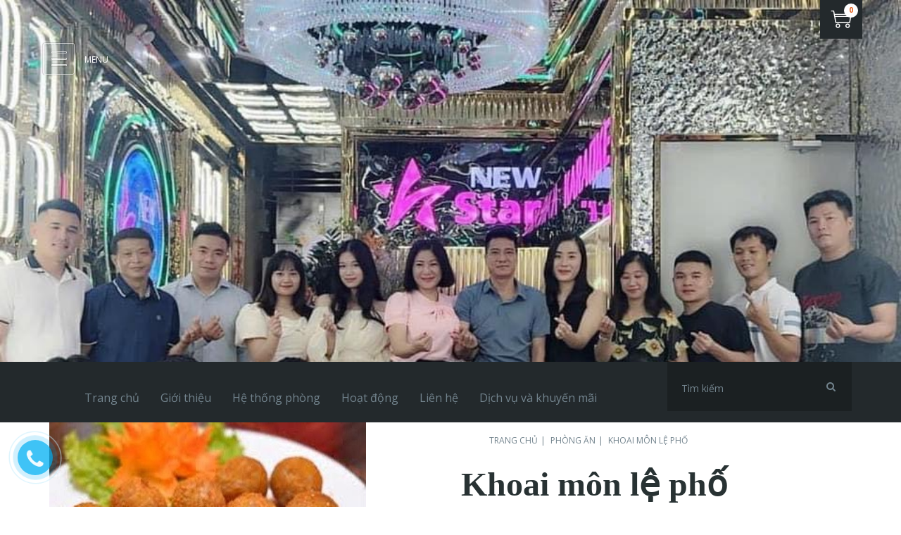

--- FILE ---
content_type: text/html; charset=utf-8
request_url: https://www.karaokenewstar.vn/khoai-mon-le-pho
body_size: 7478
content:
<!DOCTYPE html>
<!--[if lt IE 7]>      <html class="no-js lt-ie9 lt-ie8 lt-ie7"> <![endif]-->
<!--[if IE 7]>         <html class="no-js lt-ie9 lt-ie8"> <![endif]-->
<!--[if IE 8]>         <html class="no-js lt-ie9"> <![endif]-->
<!--[if gt IE 8]><!--> <html class="no-js" lang="vi"> <!--<![endif]-->
<head>
	<meta charset="UTF-8" />
	<meta http-equiv="x-ua-compatible" content="ie=edge">
	<meta name="viewport" content="width=device-width, initial-scale=1, maximum-scale=1">
	<meta name="robots" content="noodp,index,follow" />
	<meta name="keywords" content="dkt, bizweb, theme, donga theme">
	<meta name='revisit-after' content='1 days' />
	<title>Khoai môn lệ phố</title>
	
	<meta name="description" content="Th&#224;nh phần của tinh bột khoai m&#244;n Lệ Phố (Tarodipped with wheat flour and fry) c&#243; chứa nhiều kho&#225;ng chất nhất l&#224; c&#225;c nguy&#234;n tố vi lượng gi&#250;p cơ thể nhanh ch&#243;ng">
	
	<link rel="canonical" href="https://www.karaokenewstar.vn/khoai-mon-le-pho">
	<link rel="icon" href="//bizweb.dktcdn.net/100/090/140/themes/112202/assets/favicon.png?1754899204660" type="image/x-icon" />

	
<meta property="og:type" content="product">
<meta property="og:title" content="Khoai m&#244;n lệ phố">

<meta property="og:image" content="http://bizweb.dktcdn.net/thumb/grande/100/090/140/products/khoai-mon-le-pho.jpg?v=1465352083133">
<meta property="og:image:secure_url" content="https://bizweb.dktcdn.net/thumb/grande/100/090/140/products/khoai-mon-le-pho.jpg?v=1465352083133">

<meta property="og:price:amount" content="60.000₫">
<meta property="og:price:currency" content="VND">


<meta property="og:description" content="Th&#224;nh phần của tinh bột khoai m&#244;n Lệ Phố (Tarodipped with wheat flour and fry) c&#243; chứa nhiều kho&#225;ng chất nhất l&#224; c&#225;c nguy&#234;n tố vi lượng gi&#250;p cơ thể nhanh ch&#243;ng">

<meta property="og:url" content="https://www.karaokenewstar.vn/khoai-mon-le-pho">
<meta property="og:site_name" content="Karaoke New Star">
<meta property="og:type" content="website">
<meta property="og:title" content="Khoai m&#244;n lệ phố">
<meta property="og:image" content="http://bizweb.dktcdn.net/100/090/140/themes/112202/assets/logo.png?1754899204660">
<meta property="og:image:secure_url" content="https://bizweb.dktcdn.net/100/090/140/themes/112202/assets/logo.png?1754899204660">
	<!-- Web Fonts -->
	<link href="//fonts.googleapis.com/css?family=Open+Sans:400italic,700,300,400&amp;subset=latin,vietnamese" rel="stylesheet" type="text/css" media="all" />
	<link href="//fonts.googleapis.com/css?family=Great+Vibes" rel="stylesheet" type="text/css" media="all" />

	<!-- Icon Fonts -->
<link href="//maxcdn.bootstrapcdn.com/font-awesome/4.3.0/css/font-awesome.min.css" rel="stylesheet" type="text/css" media="all" />
<link href="//bizweb.dktcdn.net/100/090/140/themes/112202/assets/fontello.css?1754899204660" rel="stylesheet" type="text/css" media="all" />

<!-- Plugins CSS -->
<link href="//bizweb.dktcdn.net/100/090/140/themes/112202/assets/rev-slider-settings.css?1754899204660" rel="stylesheet" type="text/css" media="all" />
<link href="//bizweb.dktcdn.net/100/090/140/themes/112202/assets/animate.css?1754899204660" rel="stylesheet" type="text/css" media="all" />
<link href="//bizweb.dktcdn.net/100/090/140/themes/112202/assets/owl.carousel.css?1754899204660" rel="stylesheet" type="text/css" media="all" />
<link href="//bizweb.dktcdn.net/100/090/140/themes/112202/assets/owl.transitions.css?1754899204660" rel="stylesheet" type="text/css" media="all" />
<link href="//bizweb.dktcdn.net/100/090/140/themes/112202/assets/magnific-popup.css?1754899204660" rel="stylesheet" type="text/css" media="all" />

<!-- Template CSS -->
<link href="//bizweb.dktcdn.net/100/090/140/themes/112202/assets/bootstrap.min.css?1754899204660" rel="stylesheet" type="text/css" media="all" />
<link href="//bizweb.dktcdn.net/100/090/140/themes/112202/assets/reset.css?1754899204660" rel="stylesheet" type="text/css" media="all" />
<link href="//bizweb.dktcdn.net/100/090/140/themes/112202/assets/main.css?1754899204660" rel="stylesheet" type="text/css" media="all" />
<link href="//bizweb.dktcdn.net/100/090/140/themes/112202/assets/application.css?1754899204660" rel="stylesheet" type="text/css" media="all" />
<!-- Demo Purpose CSS -->
<link href="//bizweb.dktcdn.net/100/090/140/themes/112202/assets/custom-bg.css?1754899204660" rel="stylesheet" type="text/css" media="all" />

<!-- Head JS Libraries -->
<script src="//bizweb.dktcdn.net/100/090/140/themes/112202/assets/jquery-2.1.3.min.js?1754899204660" type="text/javascript"></script>
<script src="//bizweb.dktcdn.net/100/090/140/themes/112202/assets/application.js?1754899204660" type="text/javascript"></script>
<script src="//bizweb.dktcdn.net/100/090/140/themes/112202/assets/modernizr-2.6.2.min.js?1754899204660" type="text/javascript"></script>
<script src="//maps.google.com/maps/api/js" type="text/javascript"></script><!-- REQUIRED FOR GOOGLE MAP -->


	<script>
	var Bizweb = Bizweb || {};
	Bizweb.store = 'karaokenewstar.mysapo.net';
	Bizweb.id = 90140;
	Bizweb.theme = {"id":112202,"name":"Club Karaoke NewStar","role":"main"};
	Bizweb.template = 'product';
	if(!Bizweb.fbEventId)  Bizweb.fbEventId = 'xxxxxxxx-xxxx-4xxx-yxxx-xxxxxxxxxxxx'.replace(/[xy]/g, function (c) {
	var r = Math.random() * 16 | 0, v = c == 'x' ? r : (r & 0x3 | 0x8);
				return v.toString(16);
			});		
</script>
<script>
	(function () {
		function asyncLoad() {
			var urls = ["https://maps.sapoapps.vn/CreateScriptTag/CreateScriptTag?store=karaokenewstar.mysapo.net","//bwstatistics.sapoapps.vn/genscript/script.js?store=karaokenewstar.mysapo.net","https://productsrecommend.sapoapps.vn/assets/js/script.js?store=karaokenewstar.mysapo.net"];
			for (var i = 0; i < urls.length; i++) {
				var s = document.createElement('script');
				s.type = 'text/javascript';
				s.async = true;
				s.src = urls[i];
				var x = document.getElementsByTagName('script')[0];
				x.parentNode.insertBefore(s, x);
			}
		};
		window.attachEvent ? window.attachEvent('onload', asyncLoad) : window.addEventListener('load', asyncLoad, false);
	})();
</script>


<script>
	window.BizwebAnalytics = window.BizwebAnalytics || {};
	window.BizwebAnalytics.meta = window.BizwebAnalytics.meta || {};
	window.BizwebAnalytics.meta.currency = 'VND';
	window.BizwebAnalytics.tracking_url = '/s';

	var meta = {};
	
	meta.product = {"id": 2935086, "vendor": "", "name": "Khoai môn lệ phố",
	"type": "", "price": 60000 };
	
	
	for (var attr in meta) {
	window.BizwebAnalytics.meta[attr] = meta[attr];
	}
</script>

	
		<script src="/dist/js/stats.min.js?v=96f2ff2"></script>
	












</head>
<body>
	<!--[if lt IE 7]>
<p class="browsehappy">You are using an <strong>outdated</strong> browser. Please <a href="http://browsehappy.com/">upgrade your browser</a> to improve your experience.</p>
<![endif]-->

	<!-- Start mobile-nav -->
	<div class="mobile-nav-container clearfix">
		<div class="main-nav-trigger mobile-nav-trigger">
			<a href="#"></a>
		</div>
	</div>
	<!-- End mobile-nav -->

	<!-- Start main-nav-trigger -->
	<div class="main-nav-trigger">
		<a href="#">Menu</a>
	</div>
	<!-- End main-nav-trigger -->

	<!-- Start main-nav -->
	<div class="main-nav-container dark">
		<div class="main-nav-inner">
			<div class="logo-container">
				<a href="http://karaokenewstar.bizwebvietnam.net/">
					
					<h2>Karaoke New Star</h2>
						
				</a>
			</div><!-- /logo-container -->
			<nav class="main-nav">
				<ul class="list-unstyled">	
	
	
	<li class="" ><a href="/"><span>Trang chủ</span></a></li>
	
	
	
	<li class="" >
		<a href="/gioi-thieu"><span>Giới thiệu</span></a>
		<ul class="submenu2  list-unstyled">
			
			<li><a href="/karaoke-newstar"><span>Karaoke New Star</span></a></li>
			
		</ul>
	</li>
	
	
	
	<li class="" >
		<a href="/phong-hat"><span>Hệ thống phòng</span></a>
		<ul class="submenu2  list-unstyled">
			
		</ul>
	</li>
	
	
	
	<li class="" >
		<a href="/karaoke-newstar"><span>Hoạt động</span></a>
		<ul class="submenu2  list-unstyled">
			
		</ul>
	</li>
	
	
	
	<li class="" ><a href="/lien-he-chung-toi"><span>Liên hệ</span></a></li>
	
	
	
	<li class="" >
		<a href="/karaoke-newstar"><span>Dịch vụ và khuyến mãi</span></a>
		<ul class="submenu2  list-unstyled">
			
		</ul>
	</li>
	
	
</ul>
			</nav>
			
			<div class="tweets-container">
				
				<ul class="list-unstyled">
					<li><a href="/account/login">Đăng nhập</a></li>
					<li><a href="/account/register">Đăng ký</a></li>
				</ul>
				
			</div>
			
			
			<div class="socials-container">
				<ul class="list-unstyled">
					<li><a href="https://www.facebook.com/Karaokenewstar32denlu?mibextid=LQQJ4d"><i class="fa fa-facebook"></i></a></li>
					<li><a href="#"><i class="fa fa-twitter"></i></a></li>
					<li><a href="#"><i class="fa fa-google-plus"></i></a></li>
				</ul>
			</div>
			
			<div class="copyright">
				<p>Cung cấp bởi <a href="https://bizweb.vn">Bizweb</a></p>
			</div><!-- /copyright -->
		</div><!-- /main-nav-inner -->
	</div><!-- /main-nav-container -->
	<!-- End main-nav -->

	<!-- Start wrapper -->
	<div class="wrapper">
		<header class="main-header" id="top">
    <div class="container">
        <div class="shopping-cart">
            <div class="cart-container clearfix">
                <a href="/cart" class="cart-link"><span>0</span></a>
                <div id="cart-info" class="cart-items">                 
                </div>
            </div>
        </div>
    </div>
    <div class="top-banner-container top-banner-container-style2">
        <div class="top-banner-bg custom-bg5 parallax" data-stellar-background-ratio="0.5"></div>
        <div class="top-banner">
            <div class="top-image">
                <img src="//bizweb.dktcdn.net/100/090/140/themes/112202/assets/our-store.png?1754899204660" alt="Karaoke New Star">
            </div>
            <div class="bottom-image">
                <img src="//bizweb.dktcdn.net/100/090/140/themes/112202/assets/cooking-since2001.png?1754899204660" alt="Karaoke New Star">
            </div>
        </div>
        <div class="header-bottom-bar">
            <div class="container">
                <div class="row">
                    <div class="col-md-9">
                        <ul class="submenu list-unstyled">	
	
	
	<li class="" ><a href="/"><span>Trang chủ</span></a></li>
	
	
	
	<li class="" >
		<a href="/gioi-thieu"><span>Giới thiệu</span></a>
		<ul class="submenu2  list-unstyled">
			
			<li><a href="/karaoke-newstar"><span>Karaoke New Star</span></a></li>
			
		</ul>
	</li>
	
	
	
	<li class="" >
		<a href="/phong-hat"><span>Hệ thống phòng</span></a>
		<ul class="submenu2  list-unstyled">
			
		</ul>
	</li>
	
	
	
	<li class="" >
		<a href="/karaoke-newstar"><span>Hoạt động</span></a>
		<ul class="submenu2  list-unstyled">
			
		</ul>
	</li>
	
	
	
	<li class="" ><a href="/lien-he-chung-toi"><span>Liên hệ</span></a></li>
	
	
	
	<li class="" >
		<a href="/karaoke-newstar"><span>Dịch vụ và khuyến mãi</span></a>
		<ul class="submenu2  list-unstyled">
			
		</ul>
	</li>
	
	
</ul>
                    </div>
                    <div class="col-md-3 hidden-xs">
                        <form action="/search" class="search-form">
                            <input type="search" name="query" id="search" placeholder="Tìm kiếm">
                            <button type="submit"><i class="fa fa-search"></i></button>
                        </form>
                    </div>
                </div>
            </div>
        </div>
    </div>
</header> 
		 
<section itemscope itemtype="http://schema.org/Product" class="store-items store-items-details">
<meta itemprop="url" content="//www.karaokenewstar.vn/khoai-mon-le-pho">
<meta itemprop="image" content="https://bizweb.dktcdn.net/100/090/140/products/khoai-mon-le-pho.jpg?v=1465352083133">
<meta itemprop="shop-currency" content="VND">
    <div class="container">
        <div class="row">
            <div class="col-md-12">
                <div class="store-item store-item-detail row">
                
                    <div class="col-md-6 wow fadeInLeft">                    
                        <div class="item-slideshow">
                            <div class="main-image">
                                <figure>
                                <a href="https://bizweb.dktcdn.net/100/090/140/products/khoai-mon-le-pho.jpg?v=1465352083133">
                                    <img src="//bizweb.dktcdn.net/thumb/grande/100/090/140/products/khoai-mon-le-pho.jpg?v=1465352083133" id="large-image" data-zoom-image="//bizweb.dktcdn.net/100/090/140/products/khoai-mon-le-pho.jpg?v=1465352083133" alt="Khoai môn lệ phố">
                                </a>
                                </figure>
                            </div>
                            <div class="thumbnails">
                               
                                <figure>
                                    <a href="//bizweb.dktcdn.net/100/090/140/products/khoai-mon-le-pho.jpg?v=1465352083133" data-image="//bizweb.dktcdn.net/thumb/grande/100/090/140/products/khoai-mon-le-pho.jpg?v=1465352083133" data-zoom-image="//bizweb.dktcdn.net/100/090/140/products/khoai-mon-le-pho.jpg?v=1465352083133">
                                    	<img src="//bizweb.dktcdn.net/thumb/large/100/090/140/products/khoai-mon-le-pho.jpg?v=1465352083133" alt="Khoai môn lệ phố" />
                                    </a>
                                </figure>
                            
                            </div>
                        </div>
                    </div>
                    <div class="col-md-6 wow fadeInRight">
                        <ul class="breadcrumb list-unstyled">
                            <li><a href="/">Trang chủ</a></li>
							
                            <li><a href="/phong-an">Phòng ăn</a></li>
                            
							<li>Khoai môn lệ phố</li>
                        </ul>
                        <div class="food-info">
                            <h1 class="food-name" itemprop="name">Khoai môn lệ phố</h1>
                            <p class="food-price" itemprop="price">60.000₫</p>
                            <p>Thành phần của tinh bột khoai môn Lệ Phố (Tarodipped with wheat flour and fry) có chứa nhiều khoáng chất nhất là các nguyên tố vi lượng giúp cơ thể nhanh chóng phục hồi sức khỏe tạo cảm giác sảng khoái, hưng phấn cho những lúc căng thẳng, mệt mỏi.</p>
                        </div>
                        <form action="/cart/add" id="add-to-cart-form" method="post" enctype="multipart/form-data">
                            <div class="food-ingredients">
                                
                                 
                                
                                <input type="hidden" name="VariantId" value="4395737" />
                                
                                
                            </div>
                            <div class="food-order-form">
                            
                                <input type="text" name="quantity" id="order-count" value="1">
                                <input class="add-to-cart add-to-cart-link" type="submit" name="add" value="Đặt suất">
                            
                            </div>
                        </form>
						
                        <div class="food-tags-category">                            
                            <div class="food-tags">
                                <h6>Tags: </h6>
                                <ul> 
                                
                                </ul>
                            </div>
                        </div>
						<!-- Go to www.addthis.com/dashboard to customize your tools -->
								<script type="text/javascript" src="//s7.addthis.com/js/300/addthis_widget.js#pubid=ra-55adad4f0acca9e1" async="async"></script>
								<!-- Go to www.addthis.com/dashboard to customize your tools -->
								<div class="addthis_native_toolbox"></div>
								<!-- Holder for Product Review -->
                    </div>
                </div>
                <div class="row">
                    <div class="col-xs-12">
                        <h3>Thông tin sản phẩm</h3>
                        <p><p><span style="color: rgb(0, 0, 0); font-family: Arial; font-size: 12px; line-height: 16.8px; text-align: justify; background-color: rgb(255, 253, 234);">Thành phần của tinh bột khoai môn Lệ Phố (Tarodipped with wheat flour and fry) có chứa nhiều khoáng chất nhất là các nguyên tố vi lượng giúp cơ thể nhanh chóng phục hồi sức khỏe tạo cảm giác sảng khoái, hưng phấn cho những lúc căng thẳng, mệt mỏi.</span></p></p>
                    </div>
                </div>
            </div>
			
			
            <div class="col-md-12">
                <div class="related-items-container">
                    <header class="section-title wow fadeInDown">
                        <h2>Sản phẩm liên quan</h2>
                    </header>
                    <div class="row">
                        <div class="col-md-8 col-md-offset-2">
                            <div class="row">
                         	            
                                <div class="col-md-6 wow fadeInDown" data-wow-delay="0.2s">
                                    <div class="store-item">
                                        <figure>
                                            <a href="/khoai-mon-le-pho">
                                                <img src="//bizweb.dktcdn.net/thumb/large/100/090/140/products/khoai-mon-le-pho.jpg?v=1465352083133">
                                            </a>
                                        </figure>
                                        <h3 class="food-name"><a href="/khoai-mon-le-pho">Khoai môn lệ phố</a></h3>
                                        <ul class="food-category">
                                        
                                        </ul>
                                        
                                        <form action="/cart/add" method="post" enctype="multipart/form-data">
                                            <div class="food-order">
                                                <p class="food-price">60.000₫</p>
                                                
                                                    
                                                    <input type="hidden" name="VariantId" value="4395737" />      
                                                    <button type="submit" class="add-to-cart-link" id="add-to-cart">
                                                        <span>Thêm vào giỏ hàng</span>
                                                    </button> 
                                                     
                                                
                                            </div>
                                        </form>
                                    </div>
                                </div>
                                        
                                <div class="col-md-6 wow fadeInDown" data-wow-delay="0.2s">
                                    <div class="store-item">
                                        <figure>
                                            <a href="/hau-sua-nuong-mo-hanh-bo-lo-pho-mai">
                                                <img src="//bizweb.dktcdn.net/thumb/large/100/090/140/products/hau-sua-nuong-mo-hanh-bo-lo-pho-mai.jpg?v=1465352081607">
                                            </a>
                                        </figure>
                                        <h3 class="food-name"><a href="/hau-sua-nuong-mo-hanh-bo-lo-pho-mai">Hàu sữa nướng mỡ hành/ bỏ lò pho mai     /con</a></h3>
                                        <ul class="food-category">
                                        
                                        </ul>
                                        
                                        <form action="/cart/add" method="post" enctype="multipart/form-data">
                                            <div class="food-order">
                                                <p class="food-price">25.000₫</p>
                                                
                                                    
                                                    <input type="hidden" name="VariantId" value="4395736" />      
                                                    <button type="submit" class="add-to-cart-link" id="add-to-cart">
                                                        <span>Thêm vào giỏ hàng</span>
                                                    </button> 
                                                     
                                                
                                            </div>
                                        </form>
                                    </div>
                                </div>
                            
                            </div>
                        </div>
                    </div>
                </div>
            </div>
			
        </div>
    </div>
</section>
<section class="clients white-rock-bg">
    <div class="container">
        <div class="clients-carousel grayscale-image row">
            <div class="client-logo-container wow fadeInUp">
                <figure class="client-logo">
                    <img src="//bizweb.dktcdn.net/100/090/140/themes/112202/assets/client1.png?1754899204660" alt="Karaoke New Star">
                </figure>
            </div>
            <div class="client-logo-container wow fadeInUp" data-wow-delay="0.2s">
                <figure class="client-logo">
                    <img src="//bizweb.dktcdn.net/100/090/140/themes/112202/assets/client1.png?1754899204660" alt="Karaoke New Star">
                </figure>
            </div>
            <div class="client-logo-container wow fadeInUp" data-wow-delay="0.4s">
                <figure class="client-logo">
                    <img src="//bizweb.dktcdn.net/100/090/140/themes/112202/assets/client1.png?1754899204660" alt="Karaoke New Star">
                </figure>
            </div>
            <div class="client-logo-container wow fadeInUp" data-wow-delay="0.6s">
                <figure class="client-logo">
                    <img src="//bizweb.dktcdn.net/100/090/140/themes/112202/assets/client1.png?1754899204660" alt="Karaoke New Star">
                </figure>
            </div>
            <div class="client-logo-container wow fadeInUp" data-wow-delay="0.8s">
                <figure class="client-logo">
                    <img src="//bizweb.dktcdn.net/100/090/140/themes/112202/assets/client1.png?1754899204660" alt="Karaoke New Star">
                </figure>
            </div>
        </div>
    </div>
</section>


<script src="//bizweb.dktcdn.net/100/090/140/themes/112202/assets/elevatezoom.js?1754899204660" type="text/javascript"></script>
<script> 

var selectCallback = function(variant, selector) {

  var addToCart = jQuery('#add-to-cart'),
      productPrice = jQuery('.food-price');
   
  if (variant) {
    if (variant.available) {
      addToCart.removeClass('disabled').removeAttr('disabled');
    } else {
      addToCart.addClass('disabled').attr('disabled', 'disabled');
    }
    productPrice.html(Bizweb.formatMoney(variant.price, "{{amount_no_decimals_with_comma_separator}}₫"));         
  } else {
    addToCart.val('Unavailable').addClass('disabled').attr('disabled', 'disabled');
  }
    if (variant && variant.image) {  
        var originalImage = jQuery(".item-slideshow .main-image img"); 
        var newImage = variant.image;
        var element = originalImage[0];
        Bizweb.Image.switchImage(newImage, element, function (newImageSizedSrc, newImage, element) {
            jQuery(element).parents('a').attr('href', newImageSizedSrc);
            jQuery(element).attr('src', newImageSizedSrc);
        });
    }
};
jQuery(function($) {
  
  
  // Add label if only one product option and it isn't 'Title'. Could be 'Size'.
  

  // Hide selectors if we only have 1 variant and its title contains 'Default'.
  
    $('.selector-wrapper').hide();
   
  $('#large-image').elevateZoom({
	  zoomType: "window",
	  cursor: "pointer",
	  scrollZoom: true,
	  zoomWindowFadeIn: 300,
	  zoomWindowFadeOut: 500,
	  zoomWindowOffetx: 15
  });
   $('.thumbnails a').click(function () {
	   var smallImage = $(this).attr('data-image');
	   var largeImage = $(this).attr('data-zoom-image');
	   var ez = $('#large-image').data('elevateZoom');

	   ez.swaptheimage(smallImage, largeImage);
	   return false;
   });
});



</script>
<div class="product-recommend-module-box" style="display: none">
    <div class="product-recommend-module-title">
    </div>
    <div class="product-recommend-slide-wrap">
        <ul class="product-recommend-list-product-slide"></ul>
    </div>
    <div class="product-recommend-slide">
    </div>
    <script>
        var BizwebProductRecommendApp = BizwebProductRecommendApp || {};
        BizwebProductRecommendApp.productId = "2935086";
    </script>
    <link href="https://productsrecommend.sapoapps.vn/Content/styles/css/frontend/module-style.css" rel="stylesheet" />
</div>

		<section class="map" id="">
    <iframe src="https://www.google.com/maps/embed?pb=!1m18!1m12!1m3!1d3725.165799149877!2d105.85568031424454!3d20.985989994614414!2m3!1f0!2f0!3f0!3m2!1i1024!2i768!4f13.1!3m3!1m2!1s0x3135ac15cecfab1f%3A0x3416a752ce684bce!2zS2FyYW9rZSBI4buTIMSQ4buBbiBM4burIDMy!5e0!3m2!1svi!2s!4v1661415572196!5m2!1svi!2s" width="100%" height="350" style="border:0;" allowfullscreen="" loading="lazy" referrerpolicy="no-referrer-when-downgrade"></iframe>
</section>
<footer class="main-footer dark-bg">
    <div class="container">
        <div class="row">
            <div class="col-md-3 align-center">
                
                
                <div class="socials-container">
                    <ul class=" list-unstyled">
                        <li class="wow fadeInLeft"><a href="https://www.facebook.com/KaraokeNewStar32DenLu/"><i class="fa fa-facebook"></i></a></li>
                        <li class="wow fadeInLeft" data-wow-delay="0.1s"><a href="https://www.facebook.com/"><i class="fa fa-twitter"></i></a></li>
                        <li class="wow fadeInLeft" data-wow-delay="0.2s"><a href="https://www.facebook.com/"><i class="fa fa-skype"></i></a></li>
                        <li class="wow fadeInLeft" data-wow-delay="0.3s"><a href="https://maps.app.goo.gl/1RhziibkEC56oF76A?g_st=com.google.maps.preview.copy"><i class="fa fa-google-plus"></i></a></li>
                        <li class="wow fadeInLeft" data-wow-delay="0.5s"><a href="https://www.instagram.com/karaoke_new_star/profilecard/?igsh=MWo4dTZ5ajNkOXo1bQ=="><i class="fa fa-instagram"></i></a></li>
                    </ul>
                </div><!-- /socials-container -->
                
            </div><!-- /col-md-3 -->
            <div class="col-md-6 wow fadeInDown">
                <div class="contact-form-contaienr">
                    
					<div class="fb-page" data-href="https://www.facebook.com/KaraokeNewStar32DenLu/" data-tabs="timeline" data-height="300px" data-small-header="false" data-adapt-container-width="true" data-hide-cover="false" data-show-facepile="true"><div class="fb-xfbml-parse-ignore"><blockquote cite="https://www.facebook.com/KaraokeNewStar32DenLu/"><a href="https://www.facebook.com/KaraokeNewStar32DenLu/">Club Karaoke New Star - 32 Hồ Đền Lừ</a></blockquote></div></div>
                    <div id="form-messages"></div>
                </div><!-- /contact-form-container -->
            </div><!-- /col-md-6 -->
            <div class="col-md-3 wow fadeInRight">
                <div class="address-container">
                    <address>
                        <img src="//bizweb.dktcdn.net/100/090/140/themes/112202/assets/map-pin.png?1754899204660" alt="địa chỉ Karaoke New Star" >
                        <p>
                            <span>Karaoke Newstar <br>
Số 32, Hồ Đền Lừ, Hoàng Mai, Hà Nội.</span>
                        </p>
                        <img src="//bizweb.dktcdn.net/100/090/140/themes/112202/assets/phone-icon.png?1754899204660" alt="địa chỉ Karaoke New Star">
                        <p>
                            <span>024 66553768</span>
                            
                        </p>
						<img src="//bizweb.dktcdn.net/100/090/140/themes/112202/assets/phone-icon.png?1754899204660" alt="địa chỉ Karaoke New Star">
                        <p>
                            <span>096 9396336</span>
                            
                        </p>
                        <img src="//bizweb.dktcdn.net/100/090/140/themes/112202/assets/mail-icon2.png?1754899204660" alt="địa chỉ Karaoke New Star">
                        <p>
                            <span>karaokenewstar@gmail.com</span>
                        </p>
                    </address>
                </div><!-- /address-container -->
            </div><!-- /col-md-3 -->
            <div class="copyright col-md-12 wow fadeInUp" data-wow-delay="0.7s">
                <p>Cung cấp bởi Sapo</p>
            </div><!-- /copyright -->
        </div><!-- /row -->
    </div><!-- /container -->
</footer>
	</div><!-- /wrapper -->
	<!-- End wrapper -->
	<script src="//bizweb.dktcdn.net/100/090/140/themes/112202/assets/cs.ajax-cart.js?1754899204660" type="text/javascript"></script>
<script src="//bizweb.dktcdn.net/assets/themes_support/option-selectors.js" type="text/javascript"></script>
<script src="//bizweb.dktcdn.net/assets/themes_support/api.jquery.js" type="text/javascript"></script>

<script src="//bizweb.dktcdn.net/100/090/140/themes/112202/assets/imagesloaded.pkgd.min.js?1754899204660" type="text/javascript"></script>
<script src="//bizweb.dktcdn.net/100/090/140/themes/112202/assets/jquery.themepunch.tools.min.js?1754899204660" type="text/javascript"></script>
<script src="//bizweb.dktcdn.net/100/090/140/themes/112202/assets/jquery.themepunch.revolution.min.js?1754899204660" type="text/javascript"></script>

<script src="//bizweb.dktcdn.net/100/090/140/themes/112202/assets/smoothscroll.js?1754899204660" type="text/javascript"></script>
<script src="//bizweb.dktcdn.net/100/090/140/themes/112202/assets/owl.carousel.min.js?1754899204660" type="text/javascript"></script>
<script src="//bizweb.dktcdn.net/100/090/140/themes/112202/assets/jquery.mixitup.min.js?1754899204660" type="text/javascript"></script>
<script src="//bizweb.dktcdn.net/100/090/140/themes/112202/assets/jquery.magnific-popup.min.js?1754899204660" type="text/javascript"></script>
<script src="//bizweb.dktcdn.net/100/090/140/themes/112202/assets/jquery.stellar.min.js?1754899204660" type="text/javascript"></script>
<script src="//bizweb.dktcdn.net/100/090/140/themes/112202/assets/jquery.nicescroll.min.js?1754899204660" type="text/javascript"></script>
<script src="//bizweb.dktcdn.net/100/090/140/themes/112202/assets/jquery.nav.js?1754899204660" type="text/javascript"></script>
<script src="//bizweb.dktcdn.net/100/090/140/themes/112202/assets/cd-google-map.js?1754899204660" type="text/javascript"></script>
<script src="//bizweb.dktcdn.net/100/090/140/themes/112202/assets/jquery.fs.stepper.min.js?1754899204660" type="text/javascript"></script>
<script src="//bizweb.dktcdn.net/100/090/140/themes/112202/assets/wow.min.js?1754899204660" type="text/javascript"></script>
<script src="//bizweb.dktcdn.net/100/090/140/themes/112202/assets/jquery.scrollme.min.js?1754899204660" type="text/javascript"></script>
<script src="//bizweb.dktcdn.net/100/090/140/themes/112202/assets/plugins.js?1754899204660" type="text/javascript"></script>
<script src="//bizweb.dktcdn.net/100/090/140/themes/112202/assets/main.js?1754899204660" type="text/javascript"></script>        

<script type="text/javascript">
  Bizweb.updateCartFromForm = function(cart, cart_summary_id, cart_count_id) {
    if ((typeof cart_summary_id) === 'string') {
      var cart_summary = jQuery('#' + cart_summary_id);
      if (cart_summary.length) {
        // Start from scratch.
        cart_summary.empty();
        // Pull it all out.
        
        jQuery.each(cart, function(key, value) {
          if (key === 'items') {
            
            if (value.length) {
			  jQuery('<ul class="items"></ul>').appendTo(cart_summary);
              var table = jQuery('#' + cart_summary_id + ' ul.items');              
              jQuery.each(value, function(i, item) {						
                jQuery('<li><div class="item-container clearfix"><figure><a href="' + item.url + '"><img src="' + Bizweb.resizeImage(item.image, "small") + '"/></a></figure><p class="food-name"><a href="' + item.url + '">' + item.name + '</a></p><p class="food-price">' + item.quantity + ' x ' + Bizweb.formatMoney(item.price, "{{amount_no_decimals_with_comma_separator}}₫") + '</p></div></li>').appendTo(table);
              });             
              jQuery(' <a href="/cart" class="button view-cart-btn">Xem giỏ hàng</a> <a href="/checkout" class="button checkout-btn">Thanh toán</a>').appendTo(cart_summary);
            }
            else {
              jQuery('<div class="text-center"><em>Giỏ hàng của bạn hiện đang trống.</em></div>').appendTo(cart_summary);
            }
          }
        });        
      }
    }
    // Update cart count.
    if ((typeof cart_count_id) === 'string') {
      if (cart.item_count == 0) { 
        jQuery('#' + cart_count_id).html('0'); 
      }
      else if (cart.item_count == 1) {
        jQuery('#' + cart_count_id).html('1');
      }
        else {
          jQuery('#' + cart_count_id).html(cart.item_count);
        }
    }

    updateCartDesc(cart);
    
  };
  
  function updateCartDesc(data){
    var $cartLinkText = $('.cart-link span, .cart-counter span.n-item-cart');
    
    switch(data.item_count){
      case 0:
        $cartLinkText.text('0');
        break;
      case 1:
        $cartLinkText.text('1');
        break;
      default:
        $cartLinkText.text(data.item_count);
        break;
    }    
  }
  
  Bizweb.onCartUpdate = function(cart) {
    Bizweb.updateCartFromForm(cart, 'cart-info', 'shopping-cart');
  };
  
  jQuery(document).ready(function($) {    	
    Bizweb.getCart(function(cart) {      
      Bizweb.updateCartFromForm(cart, 'cart-info');		
    });
    
  });
</script>
<a href="tel:0969396336" class="suntory-alo-phone suntory-alo-green" id="suntory-alo-phoneIcon" style="left: 0px; bottom: 0px;">
		<div class="suntory-alo-ph-circle"></div>
		<div class="suntory-alo-ph-circle-fill"></div>
		<div class="suntory-alo-ph-img-circle"><i class="fa fa-phone"></i></div>
	</a>
	<div id="fb-root"></div>
<script>(function(d, s, id) {
  var js, fjs = d.getElementsByTagName(s)[0];
  if (d.getElementById(id)) return;
  js = d.createElement(s); js.id = id;
  js.src = "//connect.facebook.net/vi_VN/sdk.js#xfbml=1&version=v2.6";
  fjs.parentNode.insertBefore(js, fjs);
}(document, 'script', 'facebook-jssdk'));</script>
</body>

</html>

--- FILE ---
content_type: text/css
request_url: https://bizweb.dktcdn.net/100/090/140/themes/112202/assets/fontello.css?1754899204660
body_size: 1094
content:
@font-face {
  font-family: 'fontello';
  src: url('./fontello.eot?72912384');
  src: url('./fontello.eot?72912384#iefix') format('embedded-opentype'),
       url('./fontello.woff?72912384') format('woff'),
       url('./fontello.ttf?72912384') format('truetype'),
       url('./fontello.svg?72912384#fontello') format('svg');
  font-weight: normal;
  font-style: normal;
}
/* Chrome hack: SVG is rendered more smooth in Windozze. 100% magic, uncomment if you need it. */
/* Note, that will break hinting! In other OS-es font will be not as sharp as it could be */
/*
@media screen and (-webkit-min-device-pixel-ratio:0) {
  @font-face {
    font-family: 'fontello';
    src: url('../font/fontello.svg?72912384#fontello') format('svg');
  }
}
*/
 
 [class^="icon-"]:before, [class*=" icon-"]:before {
  font-family: "fontello";
  font-style: normal;
  font-weight: normal;
  speak: none;
 
  display: inline-block;
  text-decoration: inherit;
  width: 1em;
  margin-right: .2em;
  text-align: center;
  /* opacity: .8; */
 
  /* For safety - reset parent styles, that can break glyph codes*/
  font-variant: normal;
  text-transform: none;
     
  /* fix buttons height, for twitter bootstrap */
  line-height: 1em;
 
  /* Animation center compensation - margins should be symmetric */
  /* remove if not needed */
  margin-left: .2em;
 
  /* you can be more comfortable with increased icons size */
  /* font-size: 120%; */
 
  /* Uncomment for 3D effect */
  /* text-shadow: 1px 1px 1px rgba(127, 127, 127, 0.3); */
}
 
.icon-music:before { content: '\e800'; } /* '' */
.icon-search:before { content: '\e801'; } /* '' */
.icon-mail:before { content: '\e802'; } /* '' */
.icon-heart:before { content: '\e803'; } /* '' */
.icon-star:before { content: '\e804'; } /* '' */
.icon-user:before { content: '\e805'; } /* '' */
.icon-videocam:before { content: '\e806'; } /* '' */
.icon-camera:before { content: '\e807'; } /* '' */
.icon-photo:before { content: '\e808'; } /* '' */
.icon-attach:before { content: '\e809'; } /* '' */
.icon-lock:before { content: '\e80a'; } /* '' */
.icon-eye:before { content: '\e80b'; } /* '' */
.icon-tag:before { content: '\e80c'; } /* '' */
.icon-thumbs-up:before { content: '\e80d'; } /* '' */
.icon-pencil:before { content: '\e80e'; } /* '' */
.icon-comment:before { content: '\e80f'; } /* '' */
.icon-location:before { content: '\e810'; } /* '' */
.icon-cup:before { content: '\e811'; } /* '' */
.icon-trash:before { content: '\e812'; } /* '' */
.icon-doc:before { content: '\e813'; } /* '' */
.icon-note:before { content: '\e814'; } /* '' */
.icon-cog:before { content: '\e815'; } /* '' */
.icon-params:before { content: '\e816'; } /* '' */
.icon-calendar:before { content: '\e817'; } /* '' */
.icon-sound:before { content: '\e818'; } /* '' */
.icon-clock:before { content: '\e819'; } /* '' */
.icon-lightbulb:before { content: '\e81a'; } /* '' */
.icon-tv:before { content: '\e81b'; } /* '' */
.icon-desktop:before { content: '\e81c'; } /* '' */
.icon-mobile:before { content: '\e81d'; } /* '' */
.icon-cd:before { content: '\e81e'; } /* '' */
.icon-inbox:before { content: '\e81f'; } /* '' */
.icon-globe:before { content: '\e820'; } /* '' */
.icon-cloud:before { content: '\e821'; } /* '' */
.icon-paper-plane:before { content: '\e822'; } /* '' */
.icon-fire:before { content: '\e823'; } /* '' */
.icon-graduation-cap:before { content: '\e824'; } /* '' */
.icon-megaphone:before { content: '\e825'; } /* '' */
.icon-database:before { content: '\e826'; } /* '' */
.icon-key:before { content: '\e827'; } /* '' */
.icon-beaker:before { content: '\e828'; } /* '' */
.icon-truck:before { content: '\e829'; } /* '' */
.icon-money:before { content: '\e82a'; } /* '' */
.icon-food:before { content: '\e82b'; } /* '' */
.icon-shop:before { content: '\e82c'; } /* '' */
.icon-diamond:before { content: '\e82d'; } /* '' */
.icon-t-shirt:before { content: '\e82e'; } /* '' */
.icon-wallet:before { content: '\e82f'; } /* '' */

--- FILE ---
content_type: text/css
request_url: https://bizweb.dktcdn.net/100/090/140/themes/112202/assets/main.css?1754899204660
body_size: 19819
content:
.top-banner {
	display: none;
}

/*! HTML5 Boilerplate v4.3.0 | MIT License | http://h5bp.com/ */

/*
* What follows is the result of much research on cross-browser styling.
* Credit left inline and big thanks to Nicolas Gallagher, Jonathan Neal,
* Kroc Camen, and the H5BP dev community and team.
*/ 

/* ==========================================================================
Base styles: opinionated defaults
========================================================================== */

html,
button,
input,
select,f
textarea {
	color: #222;
}

html {
	font-size: 1em;
	line-height: 1.4;
}

/*
* Remove text-shadow in selection highlight: h5bp.com/i
* These selection rule sets have to be separate.
* Customize the background color to match your design.
*/

::-moz-selection {
	background: #e1560e;
	color: #fff;
	text-shadow: none;
}

::selection {
	background: #e1560e;
	color: #fff;
	text-shadow: none;
}

/*
* A better looking default horizontal rule
*/

hr {
	display: block;
	height: 1px;
	border: 0;
	border-top: 1px solid #ccc;
	margin: 1em 0;
	padding: 0;
}

/*
* Remove the gap between images, videos, audio and canvas and the bottom of
* their containers: h5bp.com/i/440
*/

audio,
canvas,
img,
video {
	vertical-align: middle;
}

/*
* Remove default fieldset styles.
*/

fieldset {
	border: 0;
	margin: 0;
	padding: 0;
}

/*
* Allow only vertical resizing of textareas.
*/

textarea {
	resize: vertical;
}
.list-unstyled {
	list-style: none;	
}

/* ==========================================================================
Browse Happy prompt
========================================================================== */

.browsehappy {
	margin: 0.2em 0;
	background: #ccc;
	color: #000;
	padding: 0.2em 0;
}

/* ==========================================================================
Author's custom styles
========================================================================== */






/* ==========================================================================
GENERAL STYLES
========================================================================== */
html, body{
	height: 100%;
}
html{
	text-rendering: optimizeLegibility !important;
	-webkit-font-smoothing: antialiased !important;
}
body{
	font-family: 'Open Sans', sans-serif;
	font-size: 16px;
	font-weight: 400;
	color: #73848e;
	min-width: 360px;
}
p{
	line-height: 1.875em;
}
a{
	color: #23323a;
}
a, a:hover, a:focus{
	text-decoration: none;
	-webkit-transition: all 0.2s ease-in-out;
	-moz-transition: all 0.2s ease-in-out;
	transition: all 0.2s ease-in-out;
}
img{
	max-width: 100%;
}
section{
	/*padding-top: 60px; */
	padding-bottom: 110px;
	position: relative;
	z-index: 2;
	background: white;
}
.wrapper{
	height: 100%;
}
h1, h2, h3, h4, h5, h6{
	font-family: "Palatino Linotype", Palatino, "Book Antiqua", "URW Palladio L", serif;
}
h1{
	font-size: 36px;
}
h2{
	font-size: 30px;
}
h3{
	font-size: 24px;
}
h4{
	font-size: 18px;
}
h5{
	font-size: 16px;
}
h6{
	font-size: 14px;
}

form ::-webkit-input-placeholder{
	color: #3e464b;
	position: relative;
	top: 2px;
}
form :-moz-placeholder{
	color: #3e464b;
	position: relative;
	top: 2px;
}
form :-ms-input-placeholder{
	color: #3e464b;
	position: relative;
	top: 2px;
}
form ::-moz-placeholder{
	color: #3e464b;
	position: relative;
	top: 2px;
}
form input,
form select,
form textarea{
	font-size: 14px;
	width: 100%;
	background: #fcfcfc;
	border: 1px solid #eceded;
	padding: 10px 20px;
	margin-bottom: 10px;
	color: #3e464b;
	-webkit-transition: all 0.3s ease-in-out;
	-moz-transition: all 0.3s ease-in-out;
	transition: all 0.3s ease-in-out;
	background-repeat: no-repeat;
	background-position: 97% center;
}
form input,
form select{
	height: 45px;
}
form input.small-input,
form select.small-input{
	padding: 0 10px;
	height: 38px;
}
form input.white-bg,
form select.white-bg,
form textarea.white-bg{
	background: white;
	border-color: #eaeaea;
}
form input[type=checkbox],
form input[type=radio]{
	height: auto;
	width: auto;
}
form input:hover,
form textarea:hover{
	border-color: #cecece;
}
form input:focus,
form textarea:focus{
	border-color: #c0c0c0;
	outline: none;
}
form input[type=submit],
form button{
	font-size: 14px;
	font-weight: 700;
	text-transform: uppercase;
	border: 2px solid #4e5457;
	background: white;
	padding: 20px 40px;
	margin-top: 30px;
	width: auto;
	-webkit-transition: all 0.3s ease;
	-moz-transition: all 0.3s ease;
	transition: all 0.3s ease;
}
form input[type=submit]:hover,
form button:hover{
	background: #4e5457;
	color: white;
}
/* ==========================================================================
SHORTCODES
========================================================================== */
.custom-button{
	font-weight: 700;
	text-transform: uppercase;
	display: inline-block;
	height: auto;
	padding: 0;
	margin-right: 3px;
	margin-left: 3px;
}
.custom-button i{
	font-size: 1.9em;
	margin-right: 10px;
	position: relative;
	top: 4px;
}
.custom-button.button-style1{
	font-size: 14px;
	background: rgba(225, 86, 14, 0.9);
	color: white;
	padding: 19px 70px 27px 50px;
	-webkit-border-radius: 3px;
	-moz-border-radius: 3px;
	border-radius: 3px;
}
.custom-button.button-style1:hover{
	color: white;
	background: rgba(225, 86, 14, 1);
}
.custom-button.button-style2{
	font-size: 14px;
	font-weight: 700;
	color: #19242a;
	border: 2px solid #4e5457;
	padding: 8px 35px 16px 30px;
}
.custom-button.button-style2:hover{
	background: #19242a;
	border-color: #19242a;
	color: white;
}
.custom-button.button-style3{
	border: 2px solid transparent;
	border-color: #19242a;
	color: #0b2b33;
}
.custom-button.button-style3:hover{
	background: #19242a;
	color: white;
}
.custom-button.button-style3:hover a {
	color: #fff;
}
.custom-button.button-style3.filled{
	border-color: transparent;
	background: #e1560e;
	color: white;
}
.custom-button.button-style3.filled:hover{
	border-color: #e1560e;
	background: transparent;
	color: #e1560e;
}
.custom-button.button-style3.small{
	font-size: 12px;
	font-weight: 400;
	padding: 7px 12px 6px;
}
.custom-button.button-style3.medium{
	font-size: 12px;
	padding: 12px 18px 11px;
}
.custom-button.button-style3.large{
	font-size: 14px;
	padding: 11px 18px;
}
.section-title{
	text-align: center;
	color: #23292c;
}
.section-title h1,
.section-title h2 {
	font-family: "Palatino Linotype", Palatino, "Book Antiqua", "URW Palladio L", serif;
	font-size: 60px;
	line-height: 1.5em;
	margin-bottom: 23px;
}
.section-title span{
	color: #e36630;
}
.section-title h1 span{
	color: #e1560e;
}
.section-title h3{
	font-family: "Palatino Linotype", Palatino, "Book Antiqua", "URW Palladio L", serif;
	font-size: 24px;
	text-transform: uppercase;
}
.section-title p{
	font-style: italic;
	line-height: 1.5em;
}
.dark-bg .section-title h1,
.dark-bg .section-title h2,
.dark-bg .section-title p{
	color: #eae5d6;
}
.align-center{
	text-align: center;
}
.align-left{
	text-align: left;
}
.align-right{
	text-align: right;
}
.grayscale-image img{
	-webkit-filter: grayscale(1) contrast(0.5);
	filter: grayscale(1);
	-webkit-transition: all 0.3s ease;
	-moz-transition: all 0.3s ease;
	transition: all 0.3s ease;
}
.grayscale-image img:hover{
	-webkit-filter: grayscale(0);
	filter: grayscale(0);
}
.socials-container ul li{
	display: inline-block;
	margin: 0 6px 15px;
}
.socials-container ul li a{
	color: #6c7c85;
}
.socials-container ul li a i{
	font-size: 1.1em;
}
.overlay-container{
	position: relative;
	-webkit-transform: translateZ(0);
	-moz-transform: translateZ(0);
	transform: translateZ(0);
	min-height: 201px;
}
.overlay-container .overlay{
	display: inline-block;
	width: 101%;
	height: 101%;
	position: absolute;
	top: 0;
	left: 0;
	overflow: hidden;
	text-align: center;
	background: rgba(35, 31, 44, 0.7);
	color: white;
	opacity: 0;
	visibility: hidden;
	-webkit-transform: scale(0.9);
	-moz-transform: scale(0.9);
	transform: scale(0.9);
	-webkit-transition: all 0.6s ease;
	-moz-transition: all 0.6s ease;
	transition: all 0.6s ease;
}
.overlay-container .overlay .overlay-details{
	position: absolute;
	top: 50%;
	left: 50%;
	-webkit-transform: translateX(-50%) translateY(-50%) translateX(0);
	-moz-transform: translateX(-50%) translateY(-50%) translateX(0);
	transform: translateX(-50%) translateY(-50%) translateX(0);
	-webkit-transition: all 0.6s ease;
	-moz-transition: all 0.6s ease;
	transition: all 0.6s ease;
}
.overlay-container .overlay .overlay-details h3,
.overlay-container .overlay .overlay-details p{
	opacity: 0;
	visibility: hidden;
	-webkit-transform: translateY(50%) translateX(0);
	-moz-transform: translateY(50%) translateX(0);
	transform: translateY(50%) translateX(0);
	-webkit-transition: all 0.6s ease;
	-moz-transition: all 0.6s ease;
	transition: all 0.6s ease;
}
.overlay-container .overlay .overlay-details h3{
	font-size: 22px;
	font-weight: 700;
	margin-bottom: 13px;
}
.overlay-container .overlay .overlay-details p{
	font-size: 11px;
	text-transform: uppercase;
}
.overlay-container .overlay .buttons-container{
	position: absolute;
	bottom: 0;
	left: 0;
}
.overlay-container .overlay .buttons-container a{
	float: left;
	display: inline-block;
	width: 55px;
	height: 55px;
	background-color: white;
	background-repeat: no-repeat;
	background-size: 55px 55px;
	margin-right: 1px;
	-webkit-transition: all 0.6s ease;
	-moz-transition: all 0.6s ease;
	transition: all 0.6s ease;
	-webkit-transform: translateY(100%) translateX(0);
	-moz-transform: translateY(100%) translateX(0);
	transform: translateY(100%) translateX(0);
}
.overlay-container .overlay .buttons-container a.button-link{
	background-image: url(./icon-link.png);
	background-position: center;
}
.overlay-container .overlay .buttons-container a.button-zoom{
	background-image: url(./icon-zoom.png);
	background-position: center;
}
.overlay-container:hover .overlay{
	opacity: 1;
	visibility: visible;
	-webkit-transform: scale(1) translateX(0);
	-moz-transform: scale(1) translateX(0);
	transform: scale(1) translateX(0);
}
.overlay-container:hover .overlay .overlay-details h3,
.overlay-container:hover .overlay .overlay-details p{
	opacity: 1;
	visibility: visible;
	-webkit-transform: translateY(0) translateX(0);
	-moz-transform: translateY(0) translateX(0);
	transform: translateY(0) translateX(0);
}
.overlay-container .overlay .overlay-details h3{
	-webkit-transition-delay: 0.1s;
	-moz-transition-delay: 0.1s;
	transition-delay: 0.1s;
}
.overlay-container .overlay .overlay-details p{
	-webkit-transition-delay: 0.2s;
	-moz-transition-delay: 0.2s;
	transition-delay: 0.2s;
}
.overlay-container .buttons-container a.button-link{
	-webkit-transition-delay: 0.4s;
	-moz-transition-delay: 0.4s;
	transition-delay: 0.4s;
}
.overlay-container .buttons-container a.button-zoom{
	-webkit-transition-delay: 0.5s;
	-moz-transition-delay: 0.5s;
	transition-delay: 0.5s;
}
.overlay-container:hover .buttons-container a{
	-webkit-transform: translateY(0) translateX(0);
	-moz-transform: translateY(0) translateX(0);
	transform: translateY(0) translateX(0);
}
.dropcap{
	display: inline-block;
	width: 43px;
	height: 43px;
	font-size: 32px;
	text-transform: uppercase;
	text-align: center;
	color: #23292c;
	background: #eae5d6;
	padding-top: 4px;
	float: left;
	margin-top: 9px;
	margin-right: 18px;
}

/*--- CUSTOM BACKGROUND COLORS ---*/
.white-rock-bg{
	background: #eae5d6;
}
.shark-bg{
	background: #23292c;
}
.light-shark-bg{
	background: #2a3135;
}

@media (max-width: 767px){

	.custom-button i{
		font-size: 1.6em;
		top: 3px;
	}
	.custom-button.button-style1{
		padding: 17px 60px 25px 40px;
	}
}

/* ==========================================================================
MAIN NAV
========================================================================== */
.main-nav-trigger{
	position: fixed;
	top: 60px;
	left: 60px;
	z-index: 99999;
	-webkit-transition: all 0.4s ease;
	-moz-transition:    all 0.4s ease;
	transition:         all 0.4s ease;
}
.main-nav-trigger.slide-out{
	-webkit-transform: translateX(-100%);
	-moz-transform:    translateX(-100%);
	transform:         translateX(-100%);
	opacity: 0;
	visibility: hidden;
}
.main-nav-trigger a{
	font-size: 12px;
	text-transform: uppercase;
	display: inline-block;
	width: 95px;
	height: 50px;
	color: white;
	padding-top: 19px;
	padding-left: 60px;
	background: url(./menu-trigger.png) no-repeat;
}
.main-nav-container{
	position: fixed;
	left: 0;
	top: 0;
	bottom: 0;
	z-index: 9999;
	display: inline-block;
	width: 230px;
	height: 100%;
	padding: 40px 30px 0;
	text-align: center;
	-webkit-transition: all 0.6s ease;
	-moz-transition:    all 0.6s ease;
	transition:         all 0.6s ease;
	-webkit-transform: translateX(-100%);
	-moz-transform:    translateX(-100%);
	transform:         translateX(-100%);
}
.main-nav-container.slide-in{
	-webkit-transform: translateX(0);
	-moz-transform:    translateX(0);
	transform:         translateX(0);
}
.main-nav-container a{
	color: #8a9eae;
}
.main-nav-container a:hover{
	color: white;
}
.main-nav-container .logo-container{
	display: block;
	width: 100%;
	padding-bottom: 38px;
	position: relative;
}
.main-nav-container .main-nav{
	padding-top: 33px;
	padding-bottom: 18px;
	*padding-left: 42px;
	text-align: left;
	position: relative;
}
.main-nav-container .main-nav ul li{
	margin-bottom: 20px;
}
.main-nav-container .main-nav ul li.active a,
.main-nav-container .main-nav ul li.current a{
	color: white;
}
.main-nav-container .main-nav ul li a{
	font-size: 12px;
	text-transform: uppercase;
	display: inline-block;
	padding-top: 10px;
	padding-bottom: 10px;
	padding-left: 16px;
	background: url(./nav-link-arrow.png) no-repeat;
	background-position: left 12px;
}
.main-nav-container .tweets-container{
	display: inline-block;
	width: 100%;
	max-width: 100%;
	padding-top: 58px;
	padding-bottom: 32px;
	position: relative;
}
.main-nav-container .tweets-container p{
	font-size: 13px;
}
.main-nav-container .tweets-container .twitter-logo{
	color: #cc4f0f;
}
.main-nav-container .tweets-container .twitter-logo i{
	display: inline-block;
	font-size: 2.1em;
	margin-bottom: 16px;
}
.main-nav-container .tweets-container ul li p{
	white-space: pre-line;
	font-size: 13px;
	line-height: 24px;
	color: #8a9eae;
}
.main-nav-container .tweets-container ul li p a{
	color: white;
}
.main-nav-container .tweets-container ul li p span{
	font-size: 10px;
	display: block;
}
.main-nav-container .logo-container,
.main-nav-container .main-nav,
.main-nav-container .tweets-container{
	border-bottom: 1px solid rgba(138, 158, 174, 0.15);
}
.main-nav-container .socials-container{
	display: block;
	width: 100%;
	padding-top: 37px;
	margin-bottom: 20px;
}
.main-nav-container .copyright{
	display: block;
	font-size: 11px;
	color: #8a9eae;
}
.main-nav-container .copyright p{
	margin-bottom: 7px;
	line-height: 1em;
}
.main-nav-container.dark{
	background: rgba(20, 29, 34, 0.7);
}
.mobile-nav-container{
	position: relative;
	z-index: 9999;
	display: block;
	width: 100%;
	padding: 15px 15px 18px;
	background: #141d22;
	padding-top: 20px;
}
.mobile-nav-container.sticky{
	position: fixed;
	top: 0;
	left: 0;
	background: rgba(20, 29, 34, 0.7);
}
.mobile-nav-container .logo-container{
	float: left;
}
.mobile-nav-container .main-nav-trigger{
	float: right;
	position: relative;
	top: auto;
	left: auto;
	margin-top: 13px;
}
.mobile-nav-container .main-nav-trigger a{
	background-size: cover;
	padding: 0;
	display: inline-block;
	width: 35px;
	height: 35px;
	opacity: 0.8;
}
.mobile-nav-container .main-nav-trigger a:hover{
	opacity: 1;
}
.mobile-nav-container .logo-container img{
	width: 75px;
}
.mobile-nav-container .main-nav{
	position: absolute;
	top: 100%;
	left: 0;
	display: block;
	width: 100%;
	background: rgba(20, 29, 34, 0.7);
	text-align: center;
	padding: 15px 0;
	display: none;
	border-top: 1px solid rgba(138, 158, 174, 0.15);
}
.mobile-nav-container .main-nav ul li.active a,
.mobile-nav-container .main-nav ul li.current a{
	color: white;
}
.mobile-nav-container .main-nav ul li a{
	color: #8a9eae;
	font-size: 12px;
	text-transform: uppercase;
	display: inline-block;
	padding-top: 10px;
	padding-bottom: 10px;
}
.tweets-container  {
	padding: 15px 0px;	
}
.tweets-container ul li {
	margin-bottom: 10px;
}

.tweets-container ul li a {
	display: block;
	text-align: left;
}
@media (min-width: 992px){

	.mobile-nav-container{
		display: none;
	}
}
@media (max-width: 991px){

	.main-nav-trigger:not(.mobile-nav-trigger){
		display: none;
	}
	.main-nav-container{
		display: none;
	}
}

/* ==========================================================================
MAIN HEADER
========================================================================== */
.main-header{
	position: relative;
}
.main-header.slider-on{
	/*height: 100%; */
}
.main-header > .container{
	position: relative;
}
.main-header .logo-container{
	padding-top: 26px;
	padding-bottom: 32px;
}
.main-header .main-header-slider{
	width:100%;
	height: 100%;
	position:relative;
	padding:0;
}
.main-header .main-slider{
	width:100%;
	height: 100%;
	position:relative;
}
.main-slider .customnav div span {
	display: inline-block;
	width: 29px;
	height: 29px;
	overflow: hidden;
	background-position: center top;
	cursor: pointer;
}
.main-slider .customnav .owl-prev span {
	background: url(./carousel-nav-prev.png) no-repeat;
}
.main-slider .customnav .owl-prev {
	position: absolute;
	top: 45%;
	left: 8%;
	z-index: 3000;
}
.main-slider .customnav .owl-next span {
	background: url(./carousel-nav-next.png) no-repeat;
}
.main-slider .customnav .owl-next {
	position: absolute;
	top: 45%;
	right: 8%;
	z-index: 3000;
}
.main-header .main-slider > ul{
	opacity: 0;
}
.main-header .main-slider.revslider-initialised > ul{
	opacity: 1;
}
.main-header .top-banner-container{
	*position: relative;
	background: #23292c;
	overflow: hidden;
}
.js .main-header .top-banner .top-image,
.js .main-header .top-banner .bottom-image{
	opacity: 0;
}
.main-header .top-banner-container-style1{
	height: 530px;
}
.main-header .top-banner-container-style2{
	height: 600px;
}
.main-header .top-banner-container .top-banner-bg{
	width: 100%;
	height: 100%;
	background-size: cover;
	-webkit-transform-origin: center bottom;
	-moz-transform-origin: center bottom;
	transform-origin: center bottom;
	box-shadow: 0 0 30px rgba(0, 0, 0, 0.5);
}
.main-header .top-banner-container .top-banner{
	position: absolute;
	top: 50%;
	left: 50%;
	z-index: 10;
	text-align: center;
	-webkit-transform: translateX(-50%) translateY(-50%) translateZ(0);
	-moz-transform: translateX(-50%) translateY(-50%) translateZ(0);
	transform: translateX(-50%) translateY(-50%) translateZ(0);
}
.main-header .header-bottom-bar{
	position: absolute;
	bottom: 0;
	left: 0;
	width: 100%;
	background: #23292c;
}
.main-header .logo-container + .header-bottom-bar{
	position: relative;
	bottom: auto;
	left: auto;
}
.main-header .header-bottom-bar div[class^=col-]{
	height: 100%;
}
.main-header .header-bottom-bar .category-filter{
	padding-top: 27px;
}
.main-header .header-bottom-bar .category-filter li{
	font-family: "Palatino Linotype", Palatino, "Book Antiqua", "URW Palladio L", serif;
	font-size: 14px;
	text-transform: uppercase;
	display: inline-block;
	margin-right: 18px;
}
.main-header .header-bottom-bar .category-filter li:after{
	content: '';
	display: inline-block;
	width: 2px;
	height: 10px;
	background: #4e5a61;
	margin-left: 23px;
}
.main-header .header-bottom-bar .category-filter li:last-child:after{
	content: none;
}
.main-header .header-bottom-bar .category-filter li span{
	cursor: pointer;
	color: #73848e;
	-webkit-transition: all 0.3s ease;
	-moz-transition: all 0.3s ease;
	transition: all 0.3s ease;
}
.main-header .header-bottom-bar .category-filter li.active span,
.main-header .header-bottom-bar .category-filter li span:hover{
	color: white;
}
.main-header .header-bottom-bar .search-form{
	color: #73848e;
	position: relative;
}
.main-header .header-bottom-bar .search-form ::-webkit-input-placeholder{
	color: #73848e;
}
.main-header .header-bottom-bar .search-form :-moz-placeholder{
	color: #73848e;
}
.main-header .header-bottom-bar .search-form :-ms-input-placeholder{
	color: #73848e;
}
.main-header .header-bottom-bar .search-form ::-moz-placeholder{
	color: #73848e;
}
.main-header .header-bottom-bar .search-form input{
	width: 100%;
	color: #73848e;
	background: #1b2022;
	border: none;
	padding-right: 50px;
	padding-left: 20px;
	height: 70px;
	margin: 0;
}
.main-header .header-bottom-bar .search-form input:focus{
	outline: none;
}
.main-header .header-bottom-bar .search-form button{
	display: inline-block;
	height: 100%;
	width: 60px;
	position: absolute;
	top: 50%;
	right: 0;
	color: #73848e;
	background: none;
	border: none;
	padding: 0;
	margin: 0;
	-webkit-transform: translateY(-50%);
	-moz-transform: translateY(-50%);
	transform: translateY(-50%);
}
.main-header .header-bottom-bar .contact-info{
	padding-top: 26px;
	padding-bottom: 28px;
}
.main-header .header-bottom-bar .contact-info ul li{
	font-family: "Palatino Linotype", Palatino, "Book Antiqua", "URW Palladio L", serif;
	text-transform: uppercase;
	font-size: 14px;
	display: inline-block;
	color: #73848e;
}
.main-header .header-bottom-bar .contact-info ul li a{
	color: #73848e;
}
.main-header .header-bottom-bar .contact-info ul li a:hover{
	color: white;
}
.main-header .header-bottom-bar .contact-info ul li:after{
	content: '|';
	margin-left: 6px;
	margin-right: 4px;
}
.main-header .header-bottom-bar .contact-info ul li:last-child:after{
	content: none;
}

@media (max-width: 991px){

	.main-header .header-bottom-bar .category-filter{
		margin-bottom: 30px;
	}
	.main-header .top-banner-container .top-banner-bg{
		-webkit-transform: scale(1) translateZ(0px) !important;
		transform: scale(1) translateZ(0px) !important;
		opacity: 1 !important;
	}
	.main-header .header-bottom-bar .contact-info ul li{
		display: block;
		text-align: left;
		margin-bottom: 1em;
	}
	.main-header .header-bottom-bar .contact-info ul li:after{
		content: none;
	}
	.main-header .header-bottom-bar .contact-info ul li:last-child{
		margin-bottom: 0;
	}
}
/* ==========================================================================
TEAM
========================================================================== */
.team{
	background: #eae5d6;
	position: relative;
	overflow: hidden;
	/*padding-top: 115px; */
	padding-bottom: 0;
}
.team .section-title{
	text-align: left;
	padding-left: 15px;
}
.team .members-details-container{
	margin-bottom: 45px;
}
.team .member img{
	width: auto;
	max-width: inherit;
}
.team .member .member-info{
	margin-bottom: 40px;
}
.team .owl-item{
	opacity: 0;
}
.team .owl-item.active{
	opacity: 1;
}
.team .member .member-info .member-thumb{
	float: left;
	margin-right: 20px;
	border: 2px solid #efeff0;
	-webkit-border-radius: 50em;
	-moz-border-radius: 50em;
	border-radius: 50em;
}
.team .member .member-info h3{
	font-size: 30px;
	color: #283233;
	letter-spacing: -1px;
	margin-top: 20px;
	margin-bottom: 7px;
}
.team .member .member-info .member-post{
	font-size: 14px;
	color: #e1560e;
}
.team .member .member-bio{
	font-weight: 400;
	line-height: 30px;
}
.team .member .member-bio .italic{
	font-size: 18px;
	font-style: italic;
	color: #0b2b33;
	margin-bottom: 32px;
}
.team .team-carousel-nav{
	margin-bottom: 100px;
}
.team .team-carousel-nav div{
	display: inline-block;
	margin-right: 44px;
}
.team .team-carousel-nav div span{
	display: inline-block;
	width: 15px;
	height: 27px;
	overflow: hidden;
	background-position: center top;
	cursor: pointer;
}
.team .team-carousel-nav div span:hover{
	background-position: center bottom;
}
.team .team-carousel-nav .owl-prev span{
	background: url(./carousel-nav-prev.png);
}
.team .team-carousel-nav .owl-next span{
	background: url(./carousel-nav-next.png);
}
.team .members-images-container{
	display: inline-block;
	height: 100%;
	margin-top: -115px;
	/*width: 50%;
	position: absolute;
	top: 0;
	right: 0;*/
	padding-right: 0;
}

@media (max-width: 991px){

	.team .members-images-container{
		display: none;
	}
	.team .pull-right{
		float: none !important;
	}
}

/* ==========================================================================
GALLERY
========================================================================== */
.gallery{
	background: #23292c;
	color: #eae5d6;
	padding-bottom: 0;
}
.gallery .section-title{
	margin-bottom: 64px;    
}
.gallery .gallery-filter-container{
	text-align: center;
	margin-bottom: 70px;
}
.gallery .gallery-filter{
	display: inline-block;
	background: rgba(255, 255, 255, 0.03);
	border: 1px solid rgba(115, 132, 142, 0.2);
	padding: 5px 25px 11px;
}
.gallery .gallery-filter li{
	font-size: 11px;
	font-weight: 300;
	text-transform: uppercase;
	display: inline-block;
	margin-right: 22px;
}
.gallery .gallery-filter li:after{
	content: '';
	display: inline-block;
	width: 1px;
	height: 16px;
	position: relative;
	top: 4px;
	z-index: 99;
	background: #424b51;
	margin-left: 22px;
}
.gallery .gallery-filter li:last-child{
	margin-right: 0;
}
.gallery .gallery-filter li:last-child:after{
	content: none;
}
.gallery .gallery-filter li.active{
	color: #cf5114;
}
.gallery .gallery-filter li span{
	cursor: pointer;
}
.js .gallery .gallery-items-container li{
	display: none;
}
.gallery .gallery-items-container li{
	float: left;
	width: 20%;
	overflow: hidden;
	position: relative;
}

@media (min-width: 992px) and (max-width: 1199px){

	.gallery .gallery-items-container li{
		width: 25%;
	}
}
@media (max-width: 991px){

	.gallery .gallery-items-container li{
		width: 33.33333333333333%;
	}
}
@media (max-width: 767px){

	.gallery .gallery-items-container li{
		width: 100%;
	}
}

/* ==========================================================================
SERVICES
========================================================================== */
.services .section-title{
	margin-bottom: 62px;
}
.services .service{
	text-align: center;
}
.services .service figure{
	margin-bottom: 46px;
}
.services .service h2{
	font-size: 30px;
	color: #e36630;
	margin-bottom: 24px;
}

@media (max-width: 991px){

	.services .service{
		margin-bottom: 30px;
	}
}
/* ==========================================================================
MENU
========================================================================== */
.menus{
	padding-top: 75px;
}
.menus .section-title{
	margin-bottom: 100px;
}
.menus .menus-container{
	position: relative;
	margin-bottom: 85px;
}
.menus .menu-carousel-nav{
	position: absolute;
	top: 30px;
	right: 0;
	z-index: 999;
}
.menus .menu-carousel-nav div{
	display: inline-block;
	margin-right: 44px;
}
.menus .menu-carousel-nav div span{
	display: inline-block;
	width: 15px;
	height: 27px;
	overflow: hidden;
	background-position: center top;
	cursor: pointer;
}
.menus .menu-carousel-nav div span:hover{
	background-position: center bottom;
}
.menus .owl-stage{
	-webkit-perspective: 1200;
	perspective: 1200;
}
.menus .menu-carousel .owl-item{
	opacity: 0;
}
.menus .menu-carousel .owl-item.active{
	opacity: 1;
}
.menus .menu-carousel-nav .owl-prev span{
	background: url(//bizweb.dktcdn.net/100/090/140/themes/112202/assets/carousel-nav-light-prev.png?1729599723397);
}
.menus .menu-carousel-nav .owl-next span{
	background: url(//bizweb.dktcdn.net/100/090/140/themes/112202/assets/carousel-nav-light-next.png?1729599723397);
}
.menus .menu .food{
	color: white;
	margin-bottom: 39px;
}
.menus .menu .food .food-name{
	font-size: 22px;
	margin-bottom: 12px;
	font-weight: bold;
	color: #fff;
}
.menus .menu .food .food-desc{
	font-size: 18px;
	font-style: italic;
	display: table;
}
.menus .menu .food .food-desc > div{
	display: table-cell;
	width: 100%;
}
.menus .menu .food .food-desc .food-details,
.menus .menu .food .food-desc .food-price{
	width: 1%;
	white-space: nowrap;
}
.menus .menu .food .food-desc .dots{
	background: url("//bizweb.dktcdn.net/100/090/140/themes/112202/assets/dots.png?1729599723397") left 14px repeat-x;
		}
.menus-full{
	padding-top: 0;
	padding-bottom: 0;
	overflow: hidden;
	width: 100%;
}
.menus-full > .row{
	width: 100%;
	margin: 0;
}
.menus-full .left-section,
.menus-full .right-section{
	padding-right: 0;
	padding-left: 0;
	height: 100%;
	float: left;
	display: table-cell;
}
.menus-full .left-section{
	padding-top: 80px;
	width: 60%;
}
.menus-full .right-section{
	padding-top: 86px;
	background: white;
	width: 40%;
	position: absolute;
	top: 0;
	right: 0;
}
.menus-full .left-section .menus-container{
	padding-right: 50px;
}
.menus-full .menu-carousel-nav .owl-prev span{
	background: url(./carousel-nav-prev.png);
}
.menus-full .menu-carousel-nav .owl-next span{
	background: url(./carousel-nav-next.png);
}
.menus-full .menu .section-title{
	text-align: left;
	margin-bottom: 50px;
}
.menus-full .menu .section-title p,
.menus-full .menu .section-title h1{
	color: #23292c;
}
.menus-full .menu .section-title h1{
	line-height: 1.35em;
	margin-bottom: 0;
}
.menus-full .menu .section-title p{
	color: #73848e;
	margin-top: -6px;
}
.menus-full .menu .food{
	color: #23292c;
}
.menus-full .menu .food .food-desc .dots{
	background: url(./dots-dark.png) left 14px repeat-x;
}
.menus-full .menu-meals-container{
	padding-left: 70px;
}
.menus-full .menu-meals-container ul{
	width: 315px;
}
.menus-full .menu-meals-container .owl-stage{
	width: auto !important;
}
.menus-full .menu-meals-container .owl-stage-outer{
	overflow: visible;
}
.menus-full .menu-meals-container ul li{
	position: relative;
	-webkit-user-select: none;
	-moz-user-select: none;
	user-select: none;
}
.menus-full .menu-meals-container ul .owl-item{
	cursor: pointer;
	padding-top: 25px;
	padding-bottom: 26px;
	border-bottom: 1px solid #e5e5e5;
}
.menus-full .menu-meals-container ul .owl-item:first-of-type{
	padding-top: 0;
}
.menus-full .menu-meals-container ul .owl-item:last-of-type{
	border-bottom: none;
}
.menus-full .menu-meals-container ul li figure{
	float: left;
	margin-right: 20px;
	width: 60px;
}
.menus-full .menu-meals-container ul li .meal-details{
	overflow: hidden;
}
.menus-full .menu-meals-container ul li h3{
	margin-top: 10px;
	margin-bottom: 6px;
	color: #23292c;
	-webkit-transition: all 0.3s ease;
	-moz-transition: all 0.3s ease;
	transition: all 0.3s ease;
}
.menus-full .menu-meals-container ul li p{
	font-size: 14px;
	font-style: italic;
	color: #73848e;
	line-height: 24px;
}
.menus-full .menu-meals-container ul .owl-item.active li h3{
	color: #e36630;
}
.menus-full .menu-meals-container ul .owl-item li:before{
	content: '';
	display: inline-block;
	width: 0;
	height: 0;
	position: absolute;
	top: 50%;
	left: -94px;
	z-index: 99;
	border-top: 11px solid transparent;
	border-right: 12px solid white;
	border-bottom: 11px solid transparent;
	border-left: 12px solid transparent;
	-webkit-transform: translateX(24px) translateY(-50%);
	-moz-transform: translateX(24px) translateY(-50%);
	transform: translateX(24px) translateY(-50%);
	-webkit-transition: all 0.4s ease;
	-moz-transition: all 0.4s ease;
	transition: all 0.4s ease;
}
.menus-full .menu-meals-container ul .owl-item.active li:before{
	-webkit-transform: translateX(0) translateY(-50%);
	-moz-transform: translateX(0) translateY(-50%);
	transform: translateX(0) translateY(-50%);
}
.menus-full .menu-meals-container ul .owl-item{
	width: auto !important;
	float: none !important;
}
.menus-full .menus-container{
	margin-bottom: 75px;
}
.menus-full .menu-carousel-nav{
	position: relative;
	top: auto;
	right: auto;
	margin-top: 17px;
	margin-left: 15px;
}

@media (max-width: 1199px){

	.menus-full .left-section{
		width: 100%;
	}
	.menus-full .left-section .menus-container{
		width: 100%;
		float: none !important;
	}
	.menus-full .right-section{
		width: 100%;
		position: relative;
		top: auti;
		right: auto;
		display: none;
	}
}
@media (max-width: 767px){

	.menus .menu-carousel-nav{
		position: relative;
		top: auto;
		left: auto;
		text-align: center;
		margin-bottom: 2em;
	}
	.menus .menu-carousel-nav div{
		margin: 0 22px;
	}
}


/* ==========================================================================
GOOGLE MAP
========================================================================== */
.map{
	padding: 0;
	position: relative;
	z-index: 0;
}
.map .map-container{
	height: 100%;
}
.map .map-container #google-map{
	min-height: 355px;
	position: relative;
	z-index: 0;
}
.map .map-container #cd-zoom-in, .map .map-container #cd-zoom-out {
	height: 32px;
	width: 32px;
	cursor: pointer;
	margin-left: 10px;
	background-color: rgba(225, 86, 14, 0.9);
	background-repeat: no-repeat;
	background-size: 32px 64px;
	background-image: url("./cd-icon-controller.png");
}
.map .map-container #cd-zoom-in{
	margin-top: 10px;
	background-position: center top;
}
.map .map-container #cd-zoom-out{
	background-position: center bottom;
}
.no-touch .map .map-container #cd-zoom-in:hover, .no-touch .map .map-container #cd-zoom-out:hover {
	background-color: #e1560e;
}

/* ==========================================================================
ABOUT
========================================================================== */
.about{
	background: #23292c;
	padding-top: 78px;
	padding-bottom: 0;
	overflow: hidden;
}
.about .section-title{
	margin-bottom: 55px;
}
.about .about-container{
	margin-bottom: 110px;
}
.about .about-container p{
	color: #9da7ac;
}
.about .members-carousel .owl-carousel .owl-stage{
	-webkit-transform: translateZ(0);
	-moz-transform: translateZ(0);
	transform: translateZ(0);
}
.about .members-carousel ul li{
	float: left;
	width: 100%;
	-webkit-transform: translateZ(0);
	-moz-transform: translateZ(0);
	transform: translateZ(0);
}
.about .members-carousel ul li img{
	width: 100%;
}
.about .members-carousel{
	position: relative;
	cursor: hand;
	cursor: -webkit-grab;
}
.about .members-carousel ul li .overlay .overlay-details h3{
	margin-bottom: 0;
}
.about .members-carousel ul li .overlay .overlay-details p{
	font-size: 14px;
	text-transform: none;
}
.about .promo{
	background: #eae5d6;
	color: #23292c;
	text-align: center;
	padding-top: 60px;
	padding-bottom: 70px;
}
.about .promo p{
	font-family: "Palatino Linotype", Palatino, "Book Antiqua", "URW Palladio L", serif;
	font-size: 42px;
	font-style: italic;
}
.about .promo p span{
	color: #e15a16;
}

@media (max-width: 991px){

	.about .about-container p{
		margin-bottom: 1.5em;
	}
}

/* ==========================================================================
BLOG
========================================================================== */
.latest-post .section-title{
	margin-bottom: 44px;
}
.latest-post .blog-post-container{
	border-top: 1px solid #e9eced;
}
.latest-post .blog-post{
	margin-bottom: 97px;
}
.latest-post .blog-post article{
	/*padding-top: 44px; */
}
.latest-post .blog-post article header{
	text-align: center;
}
.latest-post .blog-post article .category{
	margin-bottom: 20px;
}
.latest-post .blog-post article .category li{
	display: inline-block;
}
.latest-post .blog-post article .category li:after{
	content: ',';
}
.latest-post .blog-post article .category li:last-child:after{
	content: none;
}
.latest-post .blog-post article .category li a{
	font-size: 11px;
	text-transform: uppercase;
	color: #e15a16;
}
.latest-post .blog-post article .category li a:hover{
	color: #23323a;
}
.latest-post .blog-post article header h1{
	font-family: "Palatino Linotype", Palatino, "Book Antiqua", "URW Palladio L", serif;
	font-size: 30px;
	line-height: 1.2em;
	text-transform: uppercase;
	margin-bottom: 18px;
}
.latest-post .blog-post article header h1 a{
	color: #23323a;
}
.latest-post .blog-post article header h1 a:hover{
	color: #e15a16;
}
.latest-post .blog-post article header .post-meta{
	font-size: 13px;
	font-style: italic;
	color: #73848e;
	margin-bottom: 37px;
}
.latest-post .blog-post article header .post-meta span:after{
	content: ',';
}
.latest-post .blog-post article header .post-meta span:last-child:after{
	content: none;
}
.latest-post .blog-post article header .post-meta a{
	color: #e15a16;
}
.latest-post .blog-post article header .post-meta a:hover{
	color: #23323a;
}
.latest-post .blog-post article header .post-image{
	margin-bottom: 24px;
}
.latest-post .blog-post article header .post-image img,
.latest-post .blog-post article header .post-image iframe{
	width: 100%;
}
.latest-post .blog-post article .post-contents{
	margin-bottom: 24px;
}
.latest-post .blog-post article .post-contents p{
	margin-bottom: 15px;
}
.latest-post .blog-post article .post-contents a.read-more-button{
	font-size: 14px;
	font-style: italic;
	color: #e15a16;
}
.latest-post .blog-post article .post-contents a.read-more-button:hover{
	color: #23323a;
}
.latest-post .blog-post article footer{
}
.latest-post .blog-post article footer .socials-container{
	text-align: center;
	position: relative;
}
.latest-post .blog-post article footer .socials-container:before{
	content: '';
	display: inline-block;
	width: 100%;
	height: 1px;
	position: absolute;
	top: 50%;
	left: 0;
	right: 0;
	z-index: 0;
	background: #e9eced;
	-webkit-transform: translateY(-50%);
	-moz-transform: translateY(-50%);
	transform: translateY(-50%);
}
.latest-post .blog-post article footer .socials-container ul{
	position: relative;
	z-index: 1;
}
.latest-post .blog-post article footer .socials-container ul li{
	display: inline-block;
	margin-right: 8px;
	margin-left: 8px;
	margin-bottom: 0;
}
.latest-post .blog-post article footer .socials-container ul li a{
	display: inline-block;
	width: 48px;
	height: 48px;
	padding-top: 15px;
	text-align: center;
	background: white;
	border: 1px solid #e9eced;
	color: #73848e;
}
.latest-post .blog-post article footer .socials-container ul li a i{
	font-size: 1em;
}
.latest-post .blog-post article footer .socials-container ul li a:hover{
	color: white;
	background: #73848e;
}
.blog-page{
	padding-bottom: 96px;
}
.blog-page .blog-post-container,
.blog-single-page .blog-post-container{
	border-top: none;
}
.blog-page .blog-post{
	margin-bottom: 72px;
}
.blog-page .blog-post article{
	/*padding-top: 94px; */
}
.blog-page .blog-post .mix{
	display: none;
}
.blog-page .blog-post article header h1,
.blog-page .blog-post article header h3{
	margin-right: auto;
	margin-left: auto;
	width: 75%;
}
.blog-page .blog-post article:first-child{
	padding-top: 14px;
}
.blog-single-page{
	padding-bottom: 60px;
}
.blog-single-page .blog-post{
	margin-bottom: 0;
}
.blog-single-page .blog-post article{
	padding-top: 0;
}
.blog-single-page .blog-post article .post-contents p{
	margin-bottom: 30px;
}
.blog-single-page .blog-post article .post-contents figure{
	margin-top: 11px;
	margin-bottom: 48px;
}
.blog-single-page .blog-post article .post-contents .recipe-container{
	background: #23292c;
	color: #9da7ac;
	line-height: 30px;
	padding: 40px 52px 30px;
	margin-bottom: 27px;
}
.blog-single-page .blog-post article .post-contents .recipe-container .recipe-title{
	font-family: "Palatino Linotype", Palatino, "Book Antiqua", "URW Palladio L", serif;
	font-size: 24px;
	color: #eae5d6;
	text-transform: uppercase;
	margin-bottom: 35px;
}
.blog-single-page .blog-post article .post-contents .recipe-container ul{
	border-left: 1px solid #5f676a;
	padding-left: 20px;
	margin-bottom: 28px;
}
.blog-single-page .blog-post article .post-contents .recipe-container ul li{
	font-size: 14px;
	text-transform: uppercase;
}
.blog-single-page .blog-post article footer .socials-container{
	margin-bottom: 80px;
}
.blog-single-page .blog-post article .author{
	border-bottom: 1px solid #e9eced;
	padding-bottom: 24px;
	margin-bottom: 46px;
}
.blog-single-page .blog-post article .author .author-avatar{
	float: left;
	margin-right: 35px;
}
.blog-single-page .blog-post article .author .author-info{
	overflow: hidden;
}
.blog-single-page .blog-post article .author .author-info .author-name{
	font-family: "Palatino Linotype", Palatino, "Book Antiqua", "URW Palladio L", serif;
	font-size: 30px;
	color: #283233;
	margin-bottom: 6px;
}
.blog-single-page .blog-post article .author .author-info .author-job{
	font-size: 14px;
	color: #e1560e;
	margin-bottom: 15px;
}
.blog-single-page .blog-post article .author .author-info .socials-container{
	margin-top: 32px;
}
.blog-single-page .blog-post article .author .author-info .socials-container li{
	margin-left: 0;
	margin-right: 20px;
}
.blog-single-page .blog-post article .author .author-info .socials-container li a i{
	font-size: 1em;
}
.blog-single-page .blog-post article .related-posts-container{
	margin-bottom: 45px;
}
.blog-single-page .blog-post article .related-posts-container figure{
	margin-bottom: 18px;
}
.blog-single-page .blog-post article .related-posts-container figure img{
	width: 100%;
}
.blog-single-page .blog-post article .related-posts-container .section-title{
	margin-bottom: 50px;
}
.blog-single-page .blog-post article .related-posts-container article h4{
	font-family: "Palatino Linotype", Palatino, "Book Antiqua", "URW Palladio L", serif;
	font-size: 18px;
	text-transform: uppercase;
	margin-bottom: 8px;
}
.blog-single-page .blog-post article .related-posts-container article h4 a:hover{
	color: #e1560e;
}
.blog-single-page .blog-post article .related-posts-container article time{
	font-size: 13px;
	font-weight: 300;
	font-style: italic;
	color: #73848e;
}
.blog-single-page .blog-post article .tags-container{
	border-top: 1px solid #e9eced;
	border-bottom: 1px solid #e9eced;
	padding-top: 15px;
	padding-bottom: 18px;
	margin-bottom: 46px;
}
.blog-single-page .blog-post article .tags-container h6{
	font-family: "Palatino Linotype", Palatino, "Book Antiqua", "URW Palladio L", serif;
	font-size: 12px;
	text-transform: uppercase;
	display: inline-block;
	color: #23323a;
}
.blog-single-page .blog-post article .tags-container ul{
	display: inline-block;
}
.blog-single-page .blog-post article .tags-container ul li{
	font-family: "Palatino Linotype", Palatino, "Book Antiqua", "URW Palladio L", serif;
	font-size: 12px;
	text-transform: uppercase;
	display: inline-block;
}
.blog-single-page .blog-post article .tags-container ul li:after{
	content: '';
	display: inline-block;
	width: 4px;
	height: 4px;
	background: #73848e;
	-webkit-border-radius: 50em;
	-moz-border-radius: 50em;
	border-radius: 50em;
	margin-left: 5px;
}
.blog-single-page .blog-post article .tags-container ul li:last-child:after{
	content: none;
}
.blog-single-page .blog-post article .tags-container ul li a{
	color: #73848e;
}
.blog-single-page .blog-post article .tags-container ul li a:hover{
	color: #23323a;
}
.blog-single-page .blog-post article .comments-container .comments-counter{
	text-align: center;
	margin-bottom: 75px;
}
.blog-single-page .blog-post article .comments-container .comments-counter h3{
	color: #23323a;
	text-transform: uppercase;
}
.blog-single-page .blog-post article .comments-container .comments-counter h3 span{
	color: #e36630;
}
.blog-single-page .blog-post article .comments-container .comment-list{
	border-bottom: 1px solid #e9eced;
	margin-bottom: 52px;
}
.blog-single-page .blog-post article .comments-container .comment-list .comment{
	position: relative;
}
.blog-single-page .blog-post article .comments-container .comment-list .comment.parent:before{
	content: '';
	width: 1px;
	height: 100%;
	position: absolute;
	top: 0;
	left: 35px;
	z-index: 0;
	background: #dde3e7;
}
.blog-single-page .blog-post article .comments-container .comment-list .comment .comment-body{
	margin-bottom: 60px;
	padding-bottom: 30px;
	position: relative;
	z-index: 1;
}
.blog-single-page .blog-post article .comments-container .comment-list > .comment:last-child{
	padding-bottom: 0;
}
.blog-single-page .blog-post article .comments-container .comment-list .comment .comment-author-avatar{
	float: left;
	margin-right: 27px;
	position: relative;
}
.blog-single-page .blog-post article .comments-container .comment-list .comment .comment-contents{
	overflow: hidden;
}
.blog-single-page .blog-post article .comments-container .comment-list .comment .comment-header{
	margin-bottom: 15px;
}
.blog-single-page .blog-post article .comments-container .comment-list .comment .comment-header .comment-author{
	color: #283233;
	margin-bottom: 5px;
}
.blog-single-page .blog-post article .comments-container .comment-list .comment .comment-header .comment-author a{
	color: #e36630;
}
.blog-single-page .blog-post article .comments-container .comment-list .comment .comment-header time{
	font-size: 13px;
	font-style: italic;
	color: #73848e;
}
.blog-single-page .blog-post article .comments-container .comment-list .comment .comment-header .comment-reply-link{
	font-size: 12px;
	float: right;
	color: #8a9eae;
	display: inline-block;
	margin-top: -22px;
}
.blog-single-page .blog-post article .comments-container .comment-list .comment .comment-header .comment-reply-link:hover{
	color: #283233;
}
.blog-single-page .blog-post article .comments-container .comment-list .comment .comment-header .comment-reply-link i{
	font-size: 1.5em;
	margin-right: 7px;
}
.blog-single-page .blog-post article .comments-container .comment-list .comment .comment-text p{
	line-height: 1.5em;
}
.blog-single-page .blog-post article .comments-container .comment-list .comment .children{
	padding-left: 70px;
}
.blog-single-page .blog-post article .comments-container .comment-list .comment .children .comment:after{
	content: '';
	display: inline-block;
	width: 21px;
	height: 1px;
	position: absolute;
	top: 35px;
	left: -34px;
	background: #dde3e7;
}
.blog-single-page .blog-post article .comment-form-container .contact-form ::-webkit-input-placeholder{
	color: #3e464b;
}
.blog-single-page .blog-post article .comment-form-container .contact-form :-moz-placeholder{
	color: #3e464b;
}
.blog-single-page .blog-post article .comment-form-container .contact-form :-ms-input-placeholder{
	color: #3e464b;
}
.blog-single-page .blog-post article .comment-form-container .contact-form ::-moz-placeholder{
	color: #3e464b;
}
.blog-single-page .blog-post article .comment-form-container .contact-form input,
.blog-single-page .blog-post article .comment-form-container .contact-form textarea{
	font-size: 14px;
	width: 100%;
	background: #fcfcfc;
	border: 1px solid #eceded;
	padding: 15px 50px 14px 20px;
	margin-bottom: 20px;
	color: #3e464b;
	-webkit-transition: all 0.3s ease-in-out;
	-moz-transition: all 0.3s ease-in-out;
	transition: all 0.3s ease-in-out;
	background-repeat: no-repeat;
	background-position: 97% center;
}
.blog-single-page .blog-post article .comment-form-container .contact-form #comment-name{
	background-image: url(./user-icon2.png);
}
.blog-single-page .blog-post article .comment-form-container .contact-form #comment-email{
	background-image: url(./mail-icon3.png);
}
.blog-single-page .blog-post article .comment-form-container .contact-form textarea{
	background-image: url(./icon-comment.png);
	background-position: 97% 16px;
}
.blog-single-page .blog-post article .comment-form-container .contact-form input:hover,
.blog-single-page .blog-post article .comment-form-container .contact-form textarea:hover{
	border-color: #cecece;
}
.blog-single-page .blog-post article .comment-form-container .contact-form input:focus,
.blog-single-page .blog-post article .comment-form-container .contact-form textarea:focus{
	border-color: #c0c0c0;
	outline: none;
}
.blog-single-page .blog-post article .comment-form-container form button{
	font-size: 14px;
	font-weight: 700;
	text-transform: uppercase;
	border: 2px solid #7c7f80;
	background: white;
	padding: 16px 40px 16px 28px;
	margin-top: 40px;
	-webkit-border-radius: 2px;
	-moz-border-radius: 2px;
	border-radius: 2px;
	-webkit-transition: all 0.3s ease;
	-moz-transition: all 0.3s ease;
	transition: all 0.3s ease;
}
.blog-single-page .blog-post article .comment-form-container .contact-form button img{
	margin-right: 7px;
}
.blog-single-page .blog-post article .comment-form-container form button:hover{
	border-color: #23323a;
	color: #7c7f80;
}

@media (max-width: 991px){

	.blog-single-page .blog-post article .related-posts-container article{
		margin-bottom: 2em;
	}
}
@media (max-width: 480px){

	.blog-single-page .blog-post article .comments-container .comment-list .comment .comment-header .comment-reply-link{
		float: none;
	}
	.blog-single-page .blog-post article .comments-container .comment-list .comment .children{
		padding-left: 0;
	}
	.blog-single-page .blog-post article .comments-container .comment-list .comment .comment-header time{
		margin-bottom: 1em;
		display: inline-block;
		margin-right: 15px;
	}
}
@media (max-width: 360px){

	.latest-post .blog-post article footer .socials-container:before{
		content: none;
	}
	.latest-post .blog-post article footer .socials-container ul{
		text-align: left;
	}
	.latest-post .blog-post article footer .socials-container ul li{
		margin-bottom: 8px;
	}
}

/* ==========================================================================
BLOG NAVIGATION
========================================================================== */
.blog-navigation{
	background: #eae5d6;
	padding-top: 35px;
	padding-bottom: 35px;
}
.blog-navigation .blog-post-nav:hover{
	color: #e1560e;
}
.blog-navigation .blog-post-nav span{
	font-size: 14px;
	font-style: italic;
	color: #73848e;
	display: inline-block;
	margin-bottom: 5px;
}
.blog-navigation .blog-post-nav h5{
	text-transform: uppercase;
}
.blog-navigation .blog-post-prev{
	background: url(./blog-nav-prev.png) no-repeat;
	background-position: left center;
	padding-left: 32px;
	float: left;
	text-align: left;
}
.blog-navigation .blog-post-next{
	background: url(./blog-nav-next.png) no-repeat;
	background-position: right center;
	padding-right: 32px;
	float: right;
	text-align: right;
}

/* ==========================================================================
TESTIMONIALS
========================================================================== */
.testimonials{
	color: white;
	padding-top: 75px;
	padding-bottom: 70px;
}
.testimonials .section-title h1{
	color: white;
}
.testimonials .testimonial-container{
	padding-top: 72px;
	background: url(./quote-mark.png) no-repeat;
	background-position: center top;    
}
.testimonials .testimonial-container .testimonial{
	text-align: center;
}
.testimonials .testimonial-container .testimonial blockquote{
	font-size: 18px;
	font-style: italic;
	margin-bottom: 40px;
}
.testimonials .testimonial-container .testimonial .customer-name{
	font-size: 18px;
	line-height: 1em;
	font-weight: 300;
	margin-bottom: 3px;
}
.testimonials .testimonial-container .testimonial .customer-job{
	font-size: 10px;
	text-transform: uppercase;
	color: #e1560e;
}
.testimonials .testimonial-container .testimonial-carousel{
	margin-bottom: 81px;
}
.testimonials .testimonial-container .testimonial-carousel-nav{
	display: block;
	text-align: center;
}
.testimonials .testimonial-container .testimonial-carousel-nav div{
	display: inline-block;
	width: 10px;
	height: 10px;
	background: transparent;
	border: 1px solid white;
	margin-right: 10px;
	margin-left: 10px;
	position: relative;
	cursor: pointer;
}
.testimonials .testimonial-container .testimonial-carousel-nav div span{
	display: inline-block;
	width: 6px;
	height: 6px;
	position: absolute;
	top: 1px;
	left: 1px;
	background: transparent;
	-webkit-transition: all 0.3s ease-in-out;
	-moz-transition: all 0.3s ease-in-out;
	transition: all 0.3s ease-in-out;
}
.testimonials .testimonial-container .testimonial-carousel-nav div.active span{
	background: white;
}

/* ==========================================================================
PARTNERS
========================================================================== */
.clients{
	padding: 23px 0 25px;
}
.clients .clients-carousel .owl-item{
	width: 20%;
}
.clients .clients-carousel figure{
	text-align: center;
}
.clients .clients-carousel .client-logo-container img{
	display: inline-block;
	width: auto;
	max-width: 100%;
}

/* ==========================================================================
STORE
========================================================================== */
.shopping-cart{
	position: absolute;
	top: 0;
	right: 0;
	z-index: 99;    
	-webkit-perspective: 1200;
	-moz-perspective: 1200;
	perspective: 1200;
}
.shopping-cart .cart-link{
	display: inline-block;
	width: 60px;
	height: 55px;
	float: right;
	clear: both;
	background-color: #23292c;
	background-image: url(./cart.png);
	background-position: center center;
	background-repeat: no-repeat;
}
.shopping-cart .cart-link span{
	display: inline-block;
	width: 20px;
	height: 20px;
	font-weight: 700;
	font-size: 10px;
	line-height: 1.8em;
	position: absolute;
	top: 5px;
	right: 6px;
	text-align: center;
	background: white;
	color: #e1560e;
	-webkit-border-radius: 50em;
	-moz-border-radius: 50em;
	border-radius: 50em;
}
.shopping-cart .cart-items{
	background: white;
	position: absolute;
	top: 100%;
	right: 0;
	width: 280px;
	padding-top: 20px;
	padding-bottom: 10px;
	opacity: 0;
	visibility: hidden;
	box-shadow: 1px 14px 32px rgba(0, 0, 0, 0.1);
	-webkit-transition: opacity 0.1s 0.25s ease, visibility 0.1s 0.25s ease, -webkit-transform 0.4s ease;
	-moz-transition: opacity 0.1s 0.25s ease, visibility 0.1s 0.25s ease, -moz-transform 0.4s ease;
	transition: opacity 0.1s 0.25s ease, visibility 0.1s 0.25s ease, transform 0.4s ease;
	-webkit-transform-origin: top center;
	-moz-transform-origin: top center;
	transform-origin: top center;
	-webkit-transform: rotateX(-90deg);
	-moz-transform: rotateX(-90deg);
	transform: rotateX(-90deg);
}
.shopping-cart .cart-items .cart-counter{
	display: inline-block;
	padding-left: 20px;
	margin-bottom: 18px;   
}
.shopping-cart .cart-items .cart-counter h5{
	text-transform: uppercase;
	font-weight: 700;
	font-size: 14px;
}
.shopping-cart .cart-items .cart-counter span{
	color: #0b2b33;
}
.shopping-cart .cart-items .cart-counter span span{
	color: #e1560e;
}
.shopping-cart .cart-items .remove-items{
	float: right;
	margin-right: 22px;
}
.shopping-cart .cart-items .remove-items:hover{
	color: #ec4d4d;
}
.shopping-cart .cart-items ul{
	margin-bottom: 10px;
}
.shopping-cart .cart-items ul li{
	display: block;
	border-bottom: 1px solid #eceded;
	margin-top: 10px;
	padding-bottom: 10px;
}
.shopping-cart .cart-items ul li:last-child{
	border-bottom: none;
}
.shopping-cart .cart-items ul li .item-container{
	padding: 0 10px;
}
.shopping-cart .cart-items ul li .item-container figure{
	display: inline-block;
	width: 80px;
	float: left;
	margin-right: 19px;
}
.shopping-cart .cart-items ul li .item-container .food-name{
	font-family: "Palatino Linotype", Palatino, "Book Antiqua", "URW Palladio L", serif;
	font-size: 14px;
	line-height: 1.5em;
	color: #23323a;
	margin-top: 18px;
	margin-bottom: 4px;
}
.shopping-cart .cart-items ul li .item-container .food-name a{
	color: #23323a;
}
.shopping-cart .cart-items ul li .item-container .food-name a:hover{
	color: #e1560e;
}
.shopping-cart .cart-items ul li .item-container .food-price{
	font-family: "Palatino Linotype", Palatino, "Book Antiqua", "URW Palladio L", serif;
	font-size: 18px;
	line-height: 1em;
	color: #e1560e;
}
.shopping-cart .cart-container .button{
	font-size: 12px;
	font-weight: 700;
	text-transform: uppercase;
	text-align: center;
	display: inline-block;
	width: 123px;
	height: 40px;
	margin-left: 10px;
	border: 2px solid transparent;
	padding-top: 12px;
}
.shopping-cart .cart-container .view-cart-btn{
	border: 2px solid #19242a;
	color: #19242a;
}
.shopping-cart .cart-container .view-cart-btn:hover{
	background: #19242a;
	color: white;
}
.shopping-cart .cart-container .checkout-btn{
	background: #e1560e;
	color: white;
}
.shopping-cart .cart-container .checkout-btn:hover{
	border-color: #e1560e;
	background: transparent;
	color: #e1560e;
}
.shopping-cart:hover .cart-items{
	opacity: 1;
	visibility: visible;
	-webkit-transition: opacity 0.1s ease, visibility 0.1s ease, -webkit-transform 0.4s ease;
	-moz-transition: opacity 0.1s ease, visibility 0.1s ease, -moz-transform 0.4s ease;
	transition: opacity 0.1s ease, visibility 0.1s ease, transform 0.4s ease;
	-webkit-transform: translateY(0);
	-moz-transform: translateY(0);
	transform: translateY(0);
}
.food-banner{
	background: #eae5d6;
	padding-top: 40px;
	padding-bottom: 50px;
	overflow: hidden;
}
.food-banner .banner{
	position: relative;
}
.food-banner .banner .image-container{
	position: relative;
}
.food-banner .banner .image-container img{
	width: 100%;
}
.food-banner .banner .image-container .banner-title img{
	width: auto;
}
.food-banner .banner .banner-title{
	position: absolute;
	top: 50%;
	left: 50%;
	display: inline-block;
	width: 100%;
	text-align: center;
	-webkit-transform: translateX(-50%) translateY(-50%);
	-moz-transform: translateX(-50%) translateY(-50%);
	transform: translateX(-50%) translateY(-50%);
}
.food-banner .banner .banner-title img{
	-webkit-transition: all 0.5s ease;
	-moz-transition: all 0.5s ease;
	transition: all 0.5s ease;
}
.food-banner .banner .banner-features{
	background: white;
	position: absolute;
	top: 0;
	width: 300px;
	height: 100%;
	z-index: 100;
	text-align: center;
	padding: 8px;
	-webkit-transition: all 0.5s ease;
	-moz-transition: all 0.5s ease;
	transition: all 0.5s ease;
}
.food-banner .banner .banner-features:before{
	content: '';
	display: inline-block;
	width: 0;
	height: 0;
	position: absolute;
	top: 42px;
	z-index: 999;
	border-top: 13px solid transparent;
	border-right: 14px solid transparent;
	border-bottom: 13px solid transparent;
	border-left: 14px solid transparent;
}
.food-banner .banner.features-right{
	margin-right: -30px;
}
.food-banner .banner.features-right .banner-features{
	right: -135px;
	/*-webkit-transform: translateX(10%);
	-moz-transform: translateX(10%);
	transform: translateX(10%);*/
}
.food-banner .banner.features-right .banner-features:before{
	left: -28px;
	border-right-color: white;
}
.food-banner .banner.features-left{
	margin-left: -30px;
	z-index: -1;
}
.food-banner .banner.features-left .banner-features{
	left: -135px;
	-webkit-transform: translateX(-10%);
	-moz-transform: translateX(-10%);
	transform: translateX(-10%);
}
.food-banner .banner.features-left .banner-features:before{
	right: -28px;
	border-left-color: white;
}
.food-banner .banner .banner-features .banner-features-inner{
	display: inline-block;
	min-height: 100%;
	width: 100%;
	padding: 15px 23px 0;
	border: 1px solid #e7e5df;
}
.food-banner .banner.features-left .banner-features .banner-features-inner{
	background-position: left bottom;
}
.food-banner .banner.features-right .banner-features .banner-features-inner{
	background-position: right bottom;
}
.food-banner .banner .banner-features .food-price{
	color: #e1560e;
	margin-bottom: 22px;
}
.food-banner .banner .banner-features .food-price p{
	font-family: "Palatino Linotype", Palatino, "Book Antiqua", "URW Palladio L", serif;
	font-size: 60px;
	line-height: 1em;
	padding-bottom: 2px;
	position: relative;
}
.food-banner .banner .banner-features .food-price p sup{
	font-size: 35px;
	position: relative;
	top: -0.56em;
}
.food-banner .banner .banner-features .food-price p:after,
.food-banner .banner .banner-features .food-price p:before{
	content: '';
	display: inline-block;
	width: 100px;
	height: 1px;
	background: #dddede;
	position: absolute;
	bottom: 0;
	left: 50%;
	-webkit-transform: translateX(-50%);
	-moz-transform: translateX(-50%);
	transform: translateX(-50%);
}
.food-banner .banner .banner-features .food-price p:after{
	bottom: -3px;
}
.food-banner .banner .banner-features ul li{
	margin-bottom: 19px;
}
.food-banner .banner .banner-features ul li h6{
	text-transform: uppercase;
	color: #23292c;
	font-weight: bold;
	margin-bottom: 3px;
}
.food-banner .banner .banner-features ul li p{
	font-size: 12px;
	line-height: 1.5em;
	font-style: italic;
	color: #73848e;
}
/*.food-banner .banner:hover .banner-features{
opacity: 1;
visibility: visible;
-webkit-transform: translateX(0);
-moz-transform: translateX(0);
transform: translateX(0);
}*/
.food-banner .banner.features-right.features-active .image-container .banner-title img{
	-webkit-transform: translateX(-75px);
	-moz-transform: translateX(-75px);
	transform: translateX(-75px);
}
.food-banner .banner.features-left.features-active .image-container .banner-title img{
	-webkit-transform: translateX(75px);
	-moz-transform: translateX(75px);
	transform: translateX(75px);
}
.store-items{
	padding-bottom: 80px;
}
.store-item{
	text-align: center;
	margin-bottom: 70px;
}
.store-items .mix{
	display: none;
}
.store-items .load-more{
	margin-top: 10px;
}
.store-item{
	text-align: center;
}
.store-item figure{
	margin-bottom: 16px;
}
.store-item figure.prod-img{
	/*min-height: 360px */
}
.store-item .food-name{
	margin-bottom: 12px;
}
.store-item .food-name a{
	color: #283233;
}
.store-item .food-name a:hover{
	color: #e1560e;
}
.store-item .food-category{
	padding-bottom: 18px;
	margin-bottom: 10px;
	border-bottom: 1px solid #d9dcdd;
}
.store-item .food-category li{
	font-size: 12px;
	text-transform: uppercase;
	display: inline-block;
}
.store-item .food-category li:after{
	content: ',';
}
.store-item .food-category li:last-child:after{
	content: none;
}
.store-item .food-order{
	position: relative;
	text-align: center;
}
.store-item .food-order .food-price,
.store-item .food-order .add-to-cart-link{
	font-family: "Palatino Linotype", Palatino, "Book Antiqua", "URW Palladio L", serif;
	font-size: 18px;
	text-transform: uppercase;
	color: #e1560e;
	-webkit-transition: all 0.3s ease;
	-moz-transition: all 0.3s ease;
	transition: all 0.3s ease;
}
.store-item .food-order .add-to-cart-link{
	position: absolute;
	top: 50%;
	left: 50%;
	opacity: 0;
	display: block;
	width: 100%;
	visibility: hidden;
	-webkit-transform: translateX(-50%) translateY(-70%);
	-moz-transform: translateX(-50%) translateY(-70%);
	transform: translateX(-50%) translateY(-70%);
}
.store-item:hover .food-order .add-to-cart-link{
	opacity: 1;
	visibility: visible;
	-webkit-transform: translateX(-50%) translateY(-50%);
	-moz-transform: translateX(-50%) translateY(-50%);
	transform: translateX(-50%) translateY(-50%);
}
.store-item:hover .food-order .food-price{
	-webkit-transform: translateY(30%);
	-moz-transform: translateY(30%);
	transform: translateY(30%);
	opacity: 0;
	visibility: hidden;
}
.store-items-details{
	padding-bottom: 50px;
}
.store-items-details .store-item-detail{
	text-align: left;
}
.store-items-details .store-item-detail .item-slideshow .thumbnails,
.store-items-details .store-item-detail .item-slideshow .main-image{
	cursor: -webkit-grab;
	cursor: grab;
}
.store-items-details .store-item-detail .item-slideshow .thumbnails figure{
	cursor: pointer;
}
.store-items-details .store-item-detail .breadcrumb{
	margin-bottom: 20px;
}
.store-items-details .store-item-detail .breadcrumb li{
	display: inline-block;
	font-size: 12px;
	text-transform: uppercase;
	margin-right: 3px;
}
.store-items-details .store-item-detail .breadcrumb li:after{
	content: '|';
	margin-left: 4px;
}
.store-items-details .store-item-detail .breadcrumb li:last-child:after{
	content: none;
}
.store-items-details .store-item-detail .breadcrumb li a{
	color: #73848e;
}
.store-items-details .store-item-detail .breadcrumb li a:hover{
	color: #283233;
}
.store-items-details .store-item-detail .food-info{
	border-bottom: 1px solid #d9dcdd;
	padding-bottom: 27px;
	margin-bottom: 34px;
}
.store-items-details .store-item-detail .food-info .food-name{
	font-size: 48px;
	color: #283233;
	margin-bottom: 17px;
}
.store-items-details .store-item-detail .food-info .food-name a{
	color: #283233;
}
.store-items-details .store-item-detail .food-info .food-price{
	font-family: "Palatino Linotype", Palatino, "Book Antiqua", "URW Palladio L", serif;
	font-size: 30px;
	color: #e1560e;
	margin-bottom: 15px;
}
.store-items-details .store-item-detail .food-ingredients{
	margin-bottom: 24px;
}

.store-items-details .store-item-detail .food-ingredients h3{
	font-size: 20px;
	text-transform: uppercase;
	color: #283233;
	margin-bottom: 22px;
}
.store-items-details .store-item-detail .food-ingredients ul li{
	margin-bottom: 14px;
}
.store-items-details .store-item-detail .food-ingredients ul li:before{
	content: '-';
	margin-right: 9px;
}
.store-items-details .store-item-detail .food-ingredients .selector-wrapper label {
	margin-bottom: 10px;
}
.store-items-details .store-item-detail .food-order-form{
	margin-bottom: 40px;
}
.store-items-details .store-item-detail .food-order-form #order-count{
	display: inline-block;
	width: 40px;
	height: 40px;
	border: 2px solid #19242a;
	text-align: center;
	font-size: 14px;
	font-weight: 700;
	outline: none !important;
	margin-right: 6px;
	margin-bottom: 0;
	padding: 0;
}
.store-items-details .store-item-detail .food-order-form input[type=submit]{
	display: inline-block;
	height: 40px;
	font-size: 14px;
	font-weight: 700;
	text-transform: uppercase;
	background: #15333b;
	color: white;
	border: none;
	padding-bottom: 0;
	padding-top: 0;
	padding-right: 15px;
	padding-left: 15px;
	margin-top: 0;
	margin-bottom: 0;
	-webkit-transition: all 0.3s ease-in-out;
	-moz-transition: all 0.3s ease-in-out;
	transition: all 0.3s ease-in-out;
	border: 2px solid transparent;
}
.store-items-details .store-item-detail .food-order-form input[type=submit]:hover{
	background: transparent;
	border-color: #15333b;
	color: #15333b;

}
.store-items-details .store-item-detail .food-tags-category{
	font-family: "Palatino Linotype", Palatino, "Book Antiqua", "URW Palladio L", serif;
	font-size: 12px;
	text-transform: uppercase;
	border-top: 1px solid #d9dcdd;
	border-bottom: 1px solid #d9dcdd;
	padding-top: 29px;
	padding-bottom: 28px;
	margin-bottom: 33px;
}
.store-items-details .store-item-detail .food-tags-category h6{
	font-size: 12px;
	color: #23323a;
	display: inline-block;
}
.store-items-details .store-item-detail .food-tags-category ul li,
.store-items-details .store-item-detail .food-tags-category ul li a{
	color: #73848e;
}
.store-items-details .store-item-detail .food-tags-category ul,
.store-items-details .store-item-detail .food-tags-category ul li{
	display: inline-block;
}
.store-items-details .store-item-detail .food-tags-category ul li:after{
	content: '';
	display: inline-block;
	width: 4px;
	height: 4px;
	background: #73848e;
	margin-right: 2px;
	-webkit-border-radius: 50em;
	-moz-border-radius: 50em;
	border-radius: 50em;
	margin-left: 5px;
}
.store-items-details .store-item-detail .food-tags-category ul li:last-child:after{
	content: none;
}
.store-items-details .store-item-detail .food-tags-category .food-category{
	border: none;
	margin-bottom: 0;
}
.store-items-details .store-item-detail .food-review-container .review-toggle{
	font-size: 20px;
	text-transform: uppercase;
	color: #283233;
	margin-bottom: 37px;
}
.store-items-details .store-item-detail .food-review-container .review-toggle span{
	color: #e1560e;
}
.store-items-details .store-item-detail .food-review-list .review{
	position: relative;
	border-bottom: 1px solid #d9dcdd;
	padding-bottom: 34px;
	margin-bottom: 32px;
}
.store-items-details .store-item-detail .food-review-list .review .review-body{
	position: relative;
	z-index: 1;
}
.store-items-details .store-item-detail .food-review-list .review .review-author-avatar{
	float: left;
	margin-right: 27px;
	position: relative;
}
.store-items-details .store-item-detail .food-review-list .review .review-contents{
	overflow: hidden;
}
.store-items-details .store-item-detail .food-review-list .review .review-header{
	margin-bottom: 15px;
}
.store-items-details .store-item-detail .food-review-list .review .review-header .review-rating{
	margin-bottom: 16px;
}
.store-items-details .store-item-detail .food-review-list .review .review-header .review-rating li{
	display: inline-block;
	margin-right: 2px;
	color: #e1560e;
	font-size: 0.95em;
}
.store-items-details .store-item-detail .food-review-list .review .review-header .review-author{
	color: #283233;
	margin-bottom: 5px;
}
.store-items-details .store-item-detail .food-review-list .review .review-header .review-author a{
	color: #e36630;
}
.store-items-details .store-item-detail .food-review-list .review .review-header time{
	font-size: 13px;
	font-style: italic;
	color: #73848e;
}
.store-items-details .store-item-detail .food-review-list .review .review-text p{
	line-height: 1.5em;
}
.store-items-details .store-item-detail .review-form h3{
	font-size: 20px;
	text-transform: uppercase;
	color: #283233;
	margin-bottom: 18px;
}
.store-items-details .store-item-detail .review-form input[type=submit]{
	padding: 13px 45px;
	margin-top: 18px;
}
.store-items-details .related-items-container{
	padding-top: 45px;
	border-top: 1px solid #d9dcdd;
}
.related-items-container .section-title{
	margin-bottom: 47px;
}
form.cart-items table{
	width: 100%;
}
form.cart-items table thead,
form.cart-items table tfoot{
	background: #f7f5ef;
}
form.cart-items table thead th,
form.cart-items table tbody td{
	padding: 20px;
	text-align: center;
}
form.cart-items table .item-thumb,
form.cart-items table .item-desc{
	text-align: left;
}
form.cart-items table .item-thumb{
	width: 250px;
	border-right: none;
}
form.cart-items table .item-desc{
	width: 180px;
}
form.cart-items table figure{
	width: 230px;
	display: inline-block;
}
form.cart-items table .remove-item{
	width: 45px;
	padding-right: 0;
	padding-left: 0;
}
form.cart-items table thead{
	border: 1px solid #eceded;
}
form.cart-items table thead th{
	font-size: 14px;
	font-weight: 700;
	text-transform: uppercase;
	color: #0b2b33;
	white-space: nowrap;
	padding-top: 13px;
	padding-bottom: 14px;
}
form.cart-items table tbody{
	border: 1px solid #eceded;
	border-top: none;
}
form.cart-items table tbody tr{
	border-bottom: 1px solid #eceded;
}
form.cart-items table tbody td{
	font-size: 14px;
	color: #283233;
	vertical-align: top;
	padding-top: 20px;
	padding-bottom: 20px;
	border-right: 1px solid #eceded;
}
form.cart-items table tbody .item-desc{
	font-size: 18px;
}
form.cart-items table tbody strong{
	font-weight: 700;
}
form.cart-items table .stepper{
	position: relative;
}
form.cart-items table .stepper span{
	display: inline-block;
	width: 20px;
	height: 20px;
	text-indent: -9999px;
	position: absolute;
	top: 10px;
	color: #19242a;
	cursor: pointer;
}
form.cart-items table .stepper .stepper-arrow.down{
	background-image: url(./icon-minus.png);
	background-repeat: no-repeat;
	background-position: center;
	left: 0;
}
form.cart-items table .stepper .stepper-arrow.up{
	background-image: url(./icon-plus.png);
	background-repeat: no-repeat;
	background-position: center;
	right: 0;
}
form.cart-items table .cart-item-count{
	font-size: 14px;
	font-weight: 700;
	text-align: center;
	display: inline-block;
	width: 40px;
	height: 40px;
	padding-left: 0;
	padding-right: 0;
	border: 2px solid #19242a;
	color: #19242a;
}
.estimate-shopping{
	padding-top: 28px;
	padding-right: 40px;
	padding-bottom: 28px;
	margin-bottom: 45px;
	background: #f7f5ef;
}
.estimate-shopping h6{
	font-family: 'Open Sans', sans-serif;
	font-weight: 700;
	text-transform: uppercase;
	color: #0b2b33;
	margin-bottom: 18px;
}
.estimate-shopping select,
.estimate-shopping input{
	font-size: 12px;
	width: 100%;
	height: 28px;
	background: white;
	border: 1px solid #e5e4df;
	margin-bottom: 10px;
}
.estimate-shopping #post-code{
	width: 100px;
}
.estimate-shopping .button-container{
	margin-top: 10px;
}
.estimate-shopping .subtotals{
	background: white;
	border: 1px solid #eceded;
	margin-bottom: 30px;
}
.estimate-shopping .subtotals .subtotal{
	padding-top: 16px;
	padding-right: 20px;
	padding-left: 20px;
	border-bottom: 1px solid #eceded;
}
.estimate-shopping .subtotals .subtotal:last-child{
	border-bottom: none;
}
.estimate-shopping .subtotals .subtotal h6{
	color: #73848e;
	display: inline-block;
}
.estimate-shopping .subtotals .subtotal span{
	font-size: 14px;
	font-weight: 700;
	color: #19242a;
	float: right;
}
.estimate-shopping .subtotals .subtotal.total h6{
	color: #0b2b33;
}
.estimate-shopping .subtotals .subtotal.total span{
	color: #e1560e;
}
.cart-empty-message{
	text-align: center;
	border: 2px solid #19242a;
	padding-top: 45px;
	padding-bottom: 35px;
}
.cart-empty-message h4{
	text-transform: uppercase;
	color: #19242a;
	margin-bottom: 38px;
}
.cart-empty-message h4 span{
	color: #e1560e;
}
.store-checkout{
	font-size: 14px;
	color: #19242a;
}
.login-form-container{
	margin-bottom: 30px;
}
.login-form-container a{
	color: #e1560e;
}
.login-form-container p{
	font-size: 14px;
}
.login-form-container small{
	font-size: 12px;
	color: #73848e;
}
.login-form-container .login-form{
	margin-top: 11px;
}
.login-form-container .login-form input[type=submit],
.login-form-container .login-form button[type=submit]{
	margin-top: 0;
	margin-bottom: 12px;
}
.login-form-container .login-form .lost-password-link{
	margin-left: 12px;
}
.login-form-container .login-form label{
	font-size: 12px;
	position: relative;
	top: -2px;
	margin-left: 5px;
}
.coupon-form-container{
	margin-bottom: 30px;
}
.coupon-form-container a{
	color: #e1560e;
}
.coupon-form-container p{
	margin-bottom: 12px;
}
.coupon-form-container .coupon-form input[type=submit],
.coupon-form-container .coupon-form button[type=submit]{
	margin: 0;
}
.billing-address{
	background: #fcfcfc;
	border: 1px solid #eceded;
	padding: 28px 30px 33px;
}
.billing-address > h6{
	font-family: 'Open Sans', sans-serif;
	font-weight: 700;
	text-transform: uppercase;
	color: #0b2b33;
	margin-bottom: 18px;
}
.billing-address #billing-create-account{
	margin-top: 16px;
}
.billing-address p{
	font-size: 12px;
	line-height: 1.5em;
	color: #73848e;
	margin-top: 12px;
	margin-bottom: 13px;
}
.ship-different-address-container{
	background: #fcfcfc;
	border: 1px solid #eceded;
	padding: 23px 30px 27px;
}
.ship-different-address-container h6{
	font-family: 'Open Sans', sans-serif;
	font-weight: 700;
	text-transform: uppercase;
	color: #0b2b33;
	margin-right: 4px;
	display: inline-block;
}
table.order-table{
	width: 100%;
	margin-top: 22px;
	margin-bottom: 50px;
}
table.order-table caption{
	font-size: 22px;
	padding-left: 43px;
	margin-bottom: 26px;
	color: #333333;
}
table.order-table thead{
	background: #fcfcfc;
	border: 1px solid #eceded;
}
table.order-table thead th{
	font-weight: 700;
	text-transform: uppercase;
	padding: 13px 30px 12px;
}
table.order-table tbody td{
	font-size: 16px;
	color: #73848e;
	padding-top: 28px;
	padding-left: 30px;
}
table.order-table tbody td.total{
	font-weight: 700;
	color: #19242a;
}
.payment-methods-container{
	background: #fcfcfc;
	border: 1px solid #eceded;
	margin-bottom: 30px;
}
.payment-method{
	padding: 22px 30px 27px;
	border-bottom: 1px solid #eceded;
}
.payment-method:last-child{
	border-bottom: none;
}
.payment-method p small{
	font-size: 12px;
	color: #73848e;
}
.payment-method input,
.payment-method .payment-method-name{
	float: left;
	overflow: hidden;
}
.payment-method input{
	margin-right: 8px;
}
.payment-method img{
	margin-left: 10px;
}

@media (min-width: 1199px){

	.nicescroll-rails{
		display: none !important;
	}
}
@media (max-width: 1199px){

	.food-banner .banner{
		margin-bottom: 1em;
	}
	.food-banner .banner .banner-features{
		width: 100%;
	}
	.food-banner .banner .banner-features:before{
		content: none;
	}
	.food-banner .banner.features-right{
		margin-right: 0;
	}
	.food-banner .banner.features-right .banner-features{
		right: 0;
		-webkit-transform: translateX(5%);
		-moz-transform: translateX(5%);
		transform: translateX(5%);
	}
	.food-banner .banner.features-left{
		margin-left: 0;
	}
	.food-banner .banner.features-left .banner-features{
		left: 0;
		-webkit-transform: translateX(-5%);
		-moz-transform: translateX(-5%);
		transform: translateX(-5%);
	}
	.food-banner .banner:hover .banner-features{
		-webkit-transform: translateX(0);
		-moz-transform: translateX(0);
		transform: translateX(0);
	}
	.food-banner .banner.features-right:hover .image-container .banner-title img{
		-webkit-transform: translateX(-30px);
		-moz-transform: translateX(-30px);
		transform: translateX(-30px);
		opacity: 0;
		visibility: hidden;
	}
	.food-banner .banner.features-left:hover .image-container .banner-title img{
		-webkit-transform: translateX(30px);
		-moz-transform: translateX(30px);
		transform: translateX(30px);
		opacity: 0;
		visibility: hidden;
	}
}
@media (max-width: 991px){

	.food-banner .banner .banner-features{
		position: relative;
		top: auto;
		bottom: auto;
		left: auto;
		right: auto;
		opacity: 1;
		visibility: visible;
		width: 100%;
	}
	.food-banner .banner .banner-features:before{
		content: none;
	}
	.food-banner .banner.features-right .banner-features{
		right: 0;
		-webkit-transform: translateX(0);
		-moz-transform: translateX(0);
		transform: translateX(0);
	}
	.food-banner .banner.features-right .banner-features:before{
		left: 0;
	}
	.food-banner .banner.features-left .banner-features{
		left: 0;
		-webkit-transform: translateX(0);
		-moz-transform: translateX(0);
		transform: translateX(0);
	}
	.food-banner .banner.features-left .banner-features:before{
		right: 0;
	}
	.food-banner .banner .banner-features .banner-features-inner{
		width: 100%;
	}
	.food-banner .banner:hover .banner-features{
		opacity: 1;
		visibility: visible;
		-webkit-transform: translateX(0);
		-moz-transform: translateX(0);
		transform: translateX(0);
	}
	.food-banner .banner.features-right:hover .image-container .banner-title img{
		opacity: 1;
		visibility: visible;
		-webkit-transform: translateX(0);
		-moz-transform: translateX(0);
		transform: translateX(0);
	}
	.food-banner .banner.features-left:hover .image-container .banner-title img{
		opacity: 1;
		visibility: visible;
		-webkit-transform: translateX(0);
		-moz-transform: translateX(0);
		transform: translateX(0);
	}
	.store-item .food-order .food-price{
		margin-bottom: 0.5em;
	}
	.store-item .food-order .add-to-cart-link{
		position: relative;
		top: auto;
		left: auto;
		opacity: 1;
		visibility: visible;
		-webkit-transform: translateX(0) translateY(0);
		-moz-transform: translateX(0) translateY(0);
		transform: translateX(0) translateY(0);
	}
	.store-item:hover .food-order .add-to-cart-link{
		-webkit-transform: translateX(0) translateY(0);
		-moz-transform: translateX(0) translateY(0);
		transform: translateX(0) translateY(0);
	}
	.store-item:hover .food-order .food-price{
		-webkit-transform: translateY(0);
		-moz-transform: translateY(0);
		transform: translateY(0);
		opacity: 1;
		visibility: visible;
	}
	form.cart-items table,
	form.cart-items table thead,
	form.cart-items table tbody,
	form.cart-items table tr,
	form.cart-items table th,
	form.cart-items table td{
		display: block;
		position: relative;
	}
	form.cart-items table thead tr{
		position: absolute;
		top: -99999px;
		left: -99999px;
	}
	form.cart-items table tbody tr{
		border-bottom: 1px solid #eceded;
	}
	form.cart-items table tbody .item-desc{
		font-size: 16px;
	}
	form.cart-items table .item-desc,
	form.cart-items table .remove-link{
		border-right: none;
		text-align: center;
	}
	form.cart-items table tbody td{
		/*text-align: left;*/
		padding-left: 50%;
		border-right: none;
	}
	form.cart-items table .item-thumb{
		width: auto;
		border-right: none;
	}
	form.cart-items table .item-thumb img{
		width: 100%;
	}
	form.cart-items table .item-desc{
		width: auto;
	}
	form.cart-items table figure{
		width: auto;
	}
	form.cart-items table .remove-item{
		width: auto;
		padding-left: 45%;
	}
	form.cart-items table tbody td:before { 
		position: absolute;
		top: 20px;
		left: 20px;
		width: 45%; 
		padding-right: 10px; 
		white-space: nowrap;
		font-weight: 700;
		text-transform: uppercase;
		font-size: 14px;
		text-align: left;
	}
	/*
	Label the data
	*/
	form.cart-items table tbody td:nth-of-type(1):before { content: "Item"; }
	form.cart-items table tbody td:nth-of-type(2):before { content: "Description"; }
	form.cart-items table tbody td:nth-of-type(3):before { content: "Product Code"; }
	form.cart-items table tbody td:nth-of-type(4):before { content: "Unit Price"; }
	form.cart-items table tbody td:nth-of-type(5):before { content: "Quantity"; }
	form.cart-items table tbody td:nth-of-type(6):before { content: "Subtotal"; }
	form.cart-items table tbody td:nth-of-type(7):before { content: ""; }

	.estimate-shopping{
		padding-right: 20px;
		padding-left: 20px;
	}
	.estimate-shopping #post-code{
		width: 100%;
	}
	.estimate-shopping .cart-subtotal-container{
		margin-top: 1em;
	}
	.estimate-shopping .custom-button{
		margin-bottom: 10px;
	}
	.estimate-shopping .custom-button:last-child{
		margin-bottom: 0;
	}
}
/* ==========================================================================
PROMO
========================================================================== */
.promo-image{
	text-align: center;
	padding-top: 200px;
	padding-bottom: 200px;
}
.promo-image h1{
	font-family: 'Great Vibes', serif;
	font-size: 73px;
	margin-bottom: 85px;
	color: #eae5d6;
}
.promo-video{
	min-height: 460px;
	overflow: hidden;
	text-align: center;
}
.promo-video .mejs-container{
	position: absolute;
	top: 0;
	left: 0;
	z-index: 0;
	display: inline-block;
	width: 100% !important;
	height: 100%;
}
.promo-video .mejs-container .mejs-overlay.mejs-layer.mejs-overlay-play{
	width: 100% !important;
}
.promo-video .mejs-container .mejs-controls,
.promo-video .mejs-container .mejs-controls{
	display: none !important;
}
.promo-video .promo-contents{
	position: relative;
	z-index: 9999;
	color: white;
	padding-top: 70px;
}
.promo-video .promo-contents h1{
	font-family: 'Great Vibes', serif;
	font-size: 60px;
	margin-bottom: 10px;
}
.promo-video .promo-contents h1 span{
	color: #e46928;
}
.promo-video .promo-contents h6{
	font-family: 'Open Sans', sans-serif;
	font-size: 18px;
	font-weight: 700;
	text-transform: uppercase;
}

/* ==========================================================================
RESERVATION
========================================================================== */
.reservation{
}
.reservation .section-title{
	text-align: left;
}
.reservation .section-title h2{
	margin-bottom: 36px;
}
.reservation .reservation-form p{
	font-size: 14px;
	color: #3e464b;
	margin-bottom: 11px;
}
.reservation .reservation-form p span{
	font-size: 12px;
	color: #8a98a0;
	text-transform: uppercase;
}
.reservation .reservation-form .reservation-date input,
.reservation .reservation-form .reservation-time input,
.reservation .reservation-form .reservation-time select{
	width: 70px;
	padding-left: 0;
	padding-right: 0;
	margin-right: 13px;
	text-align: center;
}
.reservation .reservation-form .reservation-date #reservation-date-year{
	width: 100px;
}
.reservation .reservation-form .seprator{
	margin-right: 12px;
}
.reservation .reservation-form button{
	border: none;
}
.reservation .reservation-by-phone .contact-info{
	/*margin-bottom: 40px; */
}
.reservation .reservation-by-phone .contact-info figure{
	float: left;
	margin-right: 20px;
}
.reservation .reservation-by-phone .contact-info p{
	color: #23292c;
}
.reservation .reservation-by-phone .contact-info .info-container{
	overflow: hidden;
}
.reservation .reservation-by-phone .contact-info .phone-number{
	font-family: 'Open Sans', sans-serif;
	font-size: 36px;
	font-weight: 300;
	margin-bottom: 4px;
	color: #23292c;
	margin-top: 0px;
}
.reservation .reservation-by-phone .contact-info .call-time{
	font-style: italic;
	color: #9da7ac;
}
.reservation .reservation-by-phone .contact-info .phone-number span{
	color: #e46928;
}
.reservation-terms{
	background: #23292c;
	color: #9da7ac;
	padding-bottom: 50px;
}
.reservation-terms .term p{
	margin-bottom: 30px;
}
.reservation-terms .term p span{
	font-style: italic;
	color: white;
	display: block;
}

@media ( max-width: 992px ){

	.reservation .reservation-form{
		margin-bottom: 2.5em;
	}
}

/* ==========================================================================
MAIN FOOTER
========================================================================== */
.main-footer{
	background: #23292c;
	color: #73848e;
	padding-top: 65px;
	padding-bottom: 35px;
}
.main-footer .logo-container{
	margin-bottom: 49px;
}
.main-footer .socials-container ul li{
	margin: 0 10px 19px;
}
.main-footer .socials-container ul li a{
	color: #6c7c85;
}
.main-footer .socials-container ul li a:hover{
	color: white;
}
.main-footer .socials-container ul li a i{
	font-size: 1.5em;
}
.main-footer .contact-form-contaienr{
	position: relative;
	z-index: 10;
}
.main-footer .contact-form-contaienr .section-title h1,
.main-footer .contact-form-contaienr .section-title h2 {
	color: #fff;
	margin-bottom: 4px;
}
.main-footer .contact-form-contaienr #contact-form{
	text-align: center;
}
.main-footer .contact-form-contaienr #contact-form input,
.main-footer .contact-form-contaienr #contact-form textarea{
	background-repeat: no-repeat;
	background-position: 97% center;
}
.main-footer .contact-form-contaienr #contact-form textarea{
	line-height: 1.5em;
}
.main-footer .contact-form-contaienr #contact-form #name{
	background-image: url(./user-icon.png);
}
.main-footer .contact-form-contaienr #contact-form #email{
	background-image: url(./mail-icon.png);
}
.main-footer .contact-form-contaienr #contact-form input:focus,
.main-footer .contact-form-contaienr #contact-form textarea:focus{
	border-color: #c0c0c0;
	outline: none;
}
.main-footer .contact-form-contaienr #form-messages{
	margin-top: 1em;
	text-align: center;
}
.main-footer .contact-form-contaienr #form-messages.success{
	color: #8fc458;
}
.main-footer .contact-form-contaienr #form-messages.error{
	color: #e1310e;
}
.main-footer .copyright{
	text-align: center;
	margin-top: 40px;
}
.main-footer .copyright p{
	font-size: 12px;
}
.main-footer .address-container address img{
	float: left;
	overflow: hidden;
	margin-right: 17px;
	width: 20px;
}
.main-footer .address-container address p{
	font-size: 13px;
	line-height: 20px;
	display: block;
	overflow: hidden;
	margin-bottom: 20px;
}
.main-footer .address-container address p span{
	display: block;
	color: #eee;
}
.main-footer .address-container address p a{
	color: #eee;
}

@media (max-width: 991px){

	.main-footer .contact-form-contaienr{
		margin-top: 0;
		margin-bottom: 1.5em;
		text-align: left;
	}
}


/* ==========================================================================
Helper classes
========================================================================== */

/*
* Image replacement
*/

.ir {
	background-color: transparent;
	border: 0;
	overflow: hidden;
	/* IE 6/7 fallback */
	*text-indent: -9999px;
}

.ir:before {
	content: "";
	display: block;
	width: 0;
	height: 150%;
}

/*
* Hide from both screenreaders and browsers: h5bp.com/u
*/

.hidden {
	display: none !important;
	visibility: hidden;
}

/*
* Hide only visually, but have it available for screenreaders: h5bp.com/v
*/

.visuallyhidden {
	border: 0;
	clip: rect(0 0 0 0);
	height: 1px;
	margin: -1px;
	overflow: hidden;
	padding: 0;
	position: absolute;
	width: 1px;
}

/*
* Extends the .visuallyhidden class to allow the element to be focusable
* when navigated to via the keyboard: h5bp.com/p
*/

.visuallyhidden.focusable:active,
.visuallyhidden.focusable:focus {
	clip: auto;
	height: auto;
	margin: 0;
	overflow: visible;
	position: static;
	width: auto;
}

/*
* Hide visually and from screenreaders, but maintain layout
*/

.invisible {
	visibility: hidden;
}

/*
* Clearfix: contain floats
*
* For modern browsers
* 1. The space content is one way to avoid an Opera bug when the
*    `contenteditable` attribute is included anywhere else in the document.
*    Otherwise it causes space to appear at the top and bottom of elements
*    that receive the `clearfix` class.
* 2. The use of `table` rather than `block` is only necessary if using
*    `:before` to contain the top-margins of child elements.
*/

.clearfix:before,
.clearfix:after {
	content: " "; /* 1 */
	display: table; /* 2 */
}

.clearfix:after {
	clear: both;
}

/*
* For IE 6/7 only
* Include this rule to trigger hasLayout and contain floats.
*/

.clearfix {
	*zoom: 1;
}

/* ==========================================================================
EXAMPLE Media Queries for Responsive Design.
These examples override the primary ('mobile first') styles.
Modify as content requires.
========================================================================== */

@media only screen and (min-width: 35em) {
	/* Style adjustments for viewports that meet the condition */
}

@media print,
	(-o-min-device-pixel-ratio: 5/4),
	(-webkit-min-device-pixel-ratio: 1.25),
	(min-resolution: 120dpi) {
		/* Style adjustments for high resolution devices */
	}

/* ==========================================================================
Print styles.
Inlined to avoid required HTTP connection: h5bp.com/r
========================================================================== */

@media print {
	* {
		background: transparent !important;
		color: #000 !important; /* Black prints faster: h5bp.com/s */
		box-shadow: none !important;
		text-shadow: none !important;
	}

	a,
	a:visited {
		text-decoration: underline;
	}

	a[href]:after {
		content: " (" attr(href) ")";
	}

	abbr[title]:after {
		content: " (" attr(title) ")";
	}

	/*
	* Don't show links for images, or javascript/internal links
	*/

	.ir a:after,
	a[href^="javascript:"]:after,
	a[href^="#"]:after {
		content: "";
	}

	pre,
	blockquote {
		border: 1px solid #999;
		page-break-inside: avoid;
	}

	thead {
		display: table-header-group; /* h5bp.com/t */
	}

	tr,
	img {
		page-break-inside: avoid;
	}

	img {
		max-width: 100% !important;
	}

	@page {
		margin: 0.5cm;
	}

	p,
	h2,
	h3 {
		orphans: 3;
		widows: 3;
	}

	h2,
	h3 {
		page-break-after: avoid;
	}
}
.estimate-shopping .cart-update {
	padding: 11px 20px;	
}
.pagination>li>a, .pagination>li>span {
	position: relative;
	float: left;
	padding: 6px 12px;
	line-height: 1.42857143;
	text-decoration: none;
	color: #575757;
	background-color: #fff;
	border: 1px solid #ddd;
	margin-left: -1px;
}
.pagination>.active>a, .pagination>.active>span, .pagination>.active>a:hover, .pagination>.active>span:hover, .pagination>.active>a:focus, .pagination>.active>span:focus {
	z-index: 2;
	color: #fff;
	background-color: #575757;
	border-color: #575757;
	cursor: default;
}
.header-bottom-bar .submenu > li{
	float: left;
	line-height: 70px;
	margin-right: 10px;	
	padding: 0 10px;
	position:relative;
}
.header-bottom-bar .submenu > li > a {
	color: #73848e;
	font-size: 16px;
	display: block;
}
.header-bottom-bar .submenu > li.active > a {
	color: #fff;	
}

.header-bottom-bar .submenu > li > a:hover {
	color: #fff;
}
.header-bottom-bar .submenu li > ul {
	display: none;
	position: absolute;
	top: 70px;
	left: 0px;
	width: 220px;
	z-index: 9999999;
	background: #000;
	padding: 15px 10px 20px;
}
.header-bottom-bar .submenu > li:hover > ul{
	display:block;	
}
.header-bottom-bar .submenu ul >li {
	line-height: 40px;	
}
.header-bottom-bar .submenu ul >li > a {
	color: #73848e;
	font-size: 16px;	
}
.header-bottom-bar .submenu ul >li:hover > a {
	color: #FFF;	
}
/**
* Elevatezoom fix
*/
.zoomContainer {z-index: 9}
.store-cart {
	padding-bottom: 30px;	
}
.store-cart h1.page_title {
	margin-bottom: 20px;	
}
.copyright p a {
	color: #73848e;	
}
.fb_iframe_widget {
	text-align: center;
	width: 505px;
}
@media only screen and (max-width: 750px) {
	.main-nav .list-unstyled {
		text-align: left !important;
	}
}
.at-share-tbx-element .fb_iframe_widget {display:inline!important;}
.top-banner {
	display: none;
}

.suntory-alo-phone {
	background-color: transparent;
	cursor: pointer;
	height: 120px;
	position: fixed;
	transition: visibility 0.5s ease 0s;
	width: 120px;
	z-index: 200000 !important;
}
.suntory-alo-ph-circle {
	animation: 1.2s ease-in-out 0s normal none infinite running suntory-alo-circle-anim;
	background-color: transparent;
	border: 2px solid rgba(30, 30, 30, 0.4);
	border-radius: 100%;
	height: 100px;
	left: 0px;
	opacity: 0.1;
	position: absolute;
	top: 0px;
	transform-origin: 50% 50% 0;
	transition: all 0.5s ease 0s;
	width: 100px;
}
.suntory-alo-ph-circle-fill {
	animation: 2.3s ease-in-out 0s normal none infinite running suntory-alo-circle-fill-anim;
	border: 2px solid transparent;
	border-radius: 100%;
	height: 70px;
	left: 15px;
	position: absolute;
	top: 15px;
	transform-origin: 50% 50% 0;
	transition: all 0.5s ease 0s;
	width: 70px;
}
.suntory-alo-ph-img-circle {
	border: 2px solid transparent;
	border-radius: 100%;
	height: 50px;
	left: 25px;
	opacity: 0.7;
	position: absolute;
	top: 25px;
	transform-origin: 50% 50% 0;
	width: 50px;
	text-align: center;
}
.suntory-alo-phone.suntory-alo-hover, .suntory-alo-phone:hover {
	opacity: 1;
}
.suntory-alo-phone.suntory-alo-active .suntory-alo-ph-circle {
	animation: 1.1s ease-in-out 0s normal none infinite running suntory-alo-circle-anim !important;
}
.suntory-alo-phone.suntory-alo-static .suntory-alo-ph-circle {
	animation: 2.2s ease-in-out 0s normal none infinite running suntory-alo-circle-anim !important;
}
.suntory-alo-phone.suntory-alo-hover .suntory-alo-ph-circle, .suntory-alo-phone:hover .suntory-alo-ph-circle {
	border-color: #00aff2;
	opacity: 0.5;
}
.suntory-alo-phone.suntory-alo-green.suntory-alo-hover .suntory-alo-ph-circle, .suntory-alo-phone.suntory-alo-green:hover .suntory-alo-ph-circle {
	border-color: #EB278D;
	opacity: 1;
}
.suntory-alo-phone.suntory-alo-green .suntory-alo-ph-circle {
	border-color: #bfebfc;
	opacity: 1;
}
.suntory-alo-phone.suntory-alo-hover .suntory-alo-ph-circle-fill, .suntory-alo-phone:hover .suntory-alo-ph-circle-fill {
	background-color: rgba(0, 175, 242, 0.9);
}
.suntory-alo-phone.suntory-alo-green.suntory-alo-hover .suntory-alo-ph-circle-fill, .suntory-alo-phone.suntory-alo-green:hover .suntory-alo-ph-circle-fill {
	background-color: #EB278D;
}
.suntory-alo-phone.suntory-alo-green .suntory-alo-ph-circle-fill {
	background-color: rgba(0, 175, 242, 0.9);
}
.suntory-alo-phone.suntory-alo-hover .suntory-alo-ph-img-circle, .suntory-alo-phone:hover .suntory-alo-ph-img-circle {
	background-color: #00aff2;
}
.suntory-alo-phone.suntory-alo-green.suntory-alo-hover .suntory-alo-ph-img-circle, .suntory-alo-phone.suntory-alo-green:hover .suntory-alo-ph-img-circle {
	background-color: #EB278D;
}
.suntory-alo-phone.suntory-alo-green .suntory-alo-ph-img-circle {
	background-color: #00aff2;
}
@keyframes suntory-alo-circle-anim {
	0% {
		opacity: 0.1;
		transform: rotate(0deg) scale(0.5) skew(1deg);
	}
	30% {
		opacity: 0.5;
		transform: rotate(0deg) scale(0.7) skew(1deg);
	}
	100% {
		opacity: 0.6;
		transform: rotate(0deg) scale(1) skew(1deg);
	}
}
@keyframes suntory-alo-circle-img-anim {
	0% {
		transform: rotate(0deg) scale(1) skew(1deg);
	}
	10% {
		transform: rotate(-25deg) scale(1) skew(1deg);
	}
	20% {
		transform: rotate(25deg) scale(1) skew(1deg);
	}
	30% {
		transform: rotate(-25deg) scale(1) skew(1deg);
	}
	40% {
		transform: rotate(25deg) scale(1) skew(1deg);
	}
	50% {
		transform: rotate(0deg) scale(1) skew(1deg);
	}
	100% {
		transform: rotate(0deg) scale(1) skew(1deg);
	}
}
@keyframes suntory-alo-circle-fill-anim {
	0% {
		opacity: 0.2;
		transform: rotate(0deg) scale(0.7) skew(1deg);
	}
	50% {
		opacity: 0.2;
		transform: rotate(0deg) scale(1) skew(1deg);
	}
	100% {
		opacity: 0.2;
		transform: rotate(0deg) scale(0.7) skew(1deg);
	}
}
.suntory-alo-ph-img-circle i {
	animation: 1s ease-in-out 0s normal none infinite running suntory-alo-circle-img-anim;
	font-size: 30px;
	line-height: 50px;
	color: #fff;
}
@keyframes suntory-alo-ring-ring {
	0% {
		transform: rotate(0deg) scale(1) skew(1deg);
	}
	10% {
		transform: rotate(-25deg) scale(1) skew(1deg);
	}
	20% {
		transform: rotate(25deg) scale(1) skew(1deg);
	}
	30% {
		transform: rotate(-25deg) scale(1) skew(1deg);
	}
	40% {
		transform: rotate(25deg) scale(1) skew(1deg);
	}
	50% {
		transform: rotate(0deg) scale(1) skew(1deg);
	}
	100% {
		transform: rotate(0deg) scale(1) skew(1deg);
	}
}
.fb-page, .fb-page iframe[style], .fb-page span {
	width: 100% !important;
}
.socials-container ul {
	padding: 0px;
	display: flex;
}
.logo-container h2 {
	color: #fff;
	margin: 0px;
	margin-top: 15px;
	text-transform: uppercase;
}
@media(max-width: 767px){
	.logo-container h2{
	font-size: 24px;
}
}

@media only screen and (min-width: 1200px) {
	.main-footer .contact-form-contaienr {
		padding: 0px 100px;
	}
}
@media only screen and (min-width: 992px) and (max-width: 1199px) {
	.main-footer .contact-form-contaienr {
		padding: 0px 100px;
	}
}
@media only screen and (min-width: 767px) and (max-width: 991px) {} 
@media only screen and (max-width: 767px) {}
@media only screen and (max-width: 749px) and (min-width: 480px) {}

--- FILE ---
content_type: text/css
request_url: https://bizweb.dktcdn.net/100/090/140/themes/112202/assets/custom-bg.css?1754899204660
body_size: -54
content:
.custom-bg1{
	background: url("//bizweb.dktcdn.net/100/090/140/themes/112202/assets/custom-bg1.jpg?1729599723397");
}
.custom-bg2{
	background: url("//bizweb.dktcdn.net/100/090/140/themes/112202/assets/custom-bg2.jpg?1729599723397");
}
.custom-bg3{
	background: url("//bizweb.dktcdn.net/100/090/140/themes/112202/assets/custom-bg4.jpg?1729599723397");
}
.custom-bg4{
	background: url("//bizweb.dktcdn.net/100/090/140/themes/112202/assets/custom-bg5.jpg?1729599723397");
}
.custom-bg5{
	background: url("//bizweb.dktcdn.net/100/090/140/themes/112202/assets/custom-bg7.jpg?1729599723397");
}
.custom-bg6{
	background: url("//bizweb.dktcdn.net/100/090/140/themes/112202/assets/custom-bg8.jpg?1729599723397");
}
.custom-bg7{
	background: url("//bizweb.dktcdn.net/100/090/140/themes/112202/assets/custom-bg9.jpg?1729599723397");
}
.custom-bg8{
	background: url("//bizweb.dktcdn.net/100/090/140/themes/112202/assets/custom-bg10.jpg?1729599723397");
}

--- FILE ---
content_type: application/javascript
request_url: https://bizweb.dktcdn.net/100/090/140/themes/112202/assets/jquery.fs.stepper.min.js?1754899204660
body_size: 1400
content:
/*
 * Stepper v3.0.7 - 2014-11-25
 * A jQuery plugin for cross browser number inputs. Part of the Formstone Library.
 * http://formstone.it/stepper/
 *
 * Copyright 2014 Ben Plum; MIT Licensed
 */
! function (a) {
    "use strict";

    function b(b) {
        b = a.extend({}, l, b || {});
        for (var d = a(this), e = 0, f = d.length; f > e; e++) c(d.eq(e), b);
        return d
    }

    function c(b, c) {
        if (!b.hasClass("stepper-input")) {
            c = a.extend({}, c, b.data("stepper-options"));
            var f = parseFloat(b.attr("min")),
                g = parseFloat(b.attr("max")),
                h = parseFloat(b.attr("step")) || 1;
            b.addClass("stepper-input").wrap('<div class="stepper ' + c.customClass + '" />').after('<span class="stepper-arrow up">' + c.labels.up + '</span><span class="stepper-arrow down">' + c.labels.down + "</span>");
            var i = b.parent(".stepper"),
                k = a.extend({
                    $stepper: i,
                    $input: b,
                    $arrow: i.find(".stepper-arrow"),
                    min: void 0 === typeof f || isNaN(f) ? !1 : f,
                    max: void 0 === typeof g || isNaN(g) ? !1 : g,
                    step: void 0 === typeof h || isNaN(h) ? 1 : h,
                    timer: null
                }, c);
            k.digits = j(k.step), b.is(":disabled") && i.addClass("disabled"), i.on("keypress", ".stepper-input", k, d), i.on("touchstart.stepper mousedown.stepper", ".stepper-arrow", k, e), b.data("stepper", k)
        }
    }

    function d(a) {
        var b = a.data;
        (38 === a.keyCode || 40 === a.keyCode) && (a.preventDefault(), g(b, 38 === a.keyCode ? b.step : -b.step))
    }

    function e(b) {
        b.preventDefault(), b.stopPropagation(), f(b);
        var c = b.data;
        if (!c.$input.is(":disabled") && !c.$stepper.hasClass("disabled")) {
            var d = a(b.target).hasClass("up") ? c.step : -c.step;
            c.timer = h(c.timer, 125, function () {
                g(c, d, !1)
            }), g(c, d), a("body").on("touchend.stepper mouseup.stepper", c, f)
        }
    }

    function f(b) {
        b.preventDefault(), b.stopPropagation();
        var c = b.data;
        i(c.timer), a("body").off(".stepper")
    }

    function g(a, b) {
        var c = parseFloat(a.$input.val()),
            d = b;
        void 0 === typeof c || isNaN(c) ? d = a.min !== !1 ? a.min : 0 : a.min !== !1 && c < a.min ? d = a.min : d += c;
        var e = (d - a.min) % a.step;
        0 !== e && (d -= e), a.min !== !1 && d < a.min && (d = a.min), a.max !== !1 && d > a.max && (d -= a.step), d !== c && (d = k(d, a.digits), a.$input.val(d).trigger("change"))
    }

    function h(a, b, c) {
        return i(a), setInterval(c, b)
    }

    function i(a) {
        a && (clearInterval(a), a = null)
    }

    function j(a) {
        var b = String(a);
        return b.indexOf(".") > -1 ? b.length - b.indexOf(".") - 1 : 0
    }

    function k(a, b) {
        var c = Math.pow(10, b);
        return Math.round(a * c) / c
    }
    var l = {
            customClass: "",
            labels: {
                up: "Up",
                down: "Down"
            }
        },
        m = {
            defaults: function (b) {
                return l = a.extend(l, b || {}), "object" == typeof this ? a(this) : !0
            },
            destroy: function () {
                return a(this).each(function () {
                    var b = a(this).data("stepper");
                    b && (b.$stepper.off(".stepper").find(".stepper-arrow").remove(), b.$input.unwrap().removeClass("stepper-input"))
                })
            },
            disable: function () {
                return a(this).each(function () {
                    var b = a(this).data("stepper");
                    b && (b.$input.attr("disabled", "disabled"), b.$stepper.addClass("disabled"))
                })
            },
            enable: function () {
                return a(this).each(function () {
                    var b = a(this).data("stepper");
                    b && (b.$input.attr("disabled", null), b.$stepper.removeClass("disabled"))
                })
            }
        };
    a.fn.stepper = function (a) {
        return m[a] ? m[a].apply(this, Array.prototype.slice.call(arguments, 1)) : "object" != typeof a && a ? this : b.apply(this, arguments)
    }, a.stepper = function (a) {
        "defaults" === a && m.defaults.apply(this, Array.prototype.slice.call(arguments, 1))
    }
}(jQuery, this);

--- FILE ---
content_type: application/javascript
request_url: https://bizweb.dktcdn.net/100/090/140/themes/112202/assets/jquery.mixitup.min.js?1754899204660
body_size: 9298
content:
/**!
 * MixItUp v2.1.7
 *
 * @copyright Copyright 2014 KunkaLabs Limited.
 * @author    KunkaLabs Limited.
 * @link      https://mixitup.kunkalabs.com
 *
 * @license   Commercial use requires a commercial license.
 *            https://mixitup.kunkalabs.com/licenses/
 *
 *            Non-commercial use permitted under terms of CC-BY-NC license.
 *            http://creativecommons.org/licenses/by-nc/3.0/
 */
!function(a,b){a.MixItUp=function(){var b=this;b._execAction("_constructor",0),a.extend(b,{selectors:{target:".mix",filter:".filter",sort:".sort"},animation:{enable:!0,effects:"fade scale",duration:600,easing:"ease",perspectiveDistance:"3000",perspectiveOrigin:"50% 50%",queue:!0,queueLimit:1,animateChangeLayout:!1,animateResizeContainer:!0,animateResizeTargets:!1,staggerSequence:!1,reverseOut:!1},callbacks:{onMixLoad:!1,onMixStart:!1,onMixBusy:!1,onMixEnd:!1,onMixFail:!1,_user:!1},controls:{enable:!0,live:!1,toggleFilterButtons:!1,toggleLogic:"or",activeClass:"active"},layout:{display:"inline-block",containerClass:"",containerClassFail:"fail"},load:{filter:"all",sort:!1},_$body:null,_$container:null,_$targets:null,_$parent:null,_$sortButtons:null,_$filterButtons:null,_suckMode:!1,_mixing:!1,_sorting:!1,_clicking:!1,_loading:!0,_changingLayout:!1,_changingClass:!1,_changingDisplay:!1,_origOrder:[],_startOrder:[],_newOrder:[],_activeFilter:null,_toggleArray:[],_toggleString:"",_activeSort:"default:asc",_newSort:null,_startHeight:null,_newHeight:null,_incPadding:!0,_newDisplay:null,_newClass:null,_targetsBound:0,_targetsDone:0,_queue:[],_$show:a(),_$hide:a()}),b._execAction("_constructor",1)},a.MixItUp.prototype={constructor:a.MixItUp,_instances:{},_handled:{_filter:{},_sort:{}},_bound:{_filter:{},_sort:{}},_actions:{},_filters:{},extend:function(b){for(var c in b)a.MixItUp.prototype[c]=b[c]},addAction:function(b,c,d,e){a.MixItUp.prototype._addHook("_actions",b,c,d,e)},addFilter:function(b,c,d,e){a.MixItUp.prototype._addHook("_filters",b,c,d,e)},_addHook:function(b,c,d,e,f){var g=a.MixItUp.prototype[b],h={};f=1===f||"post"===f?"post":"pre",h[c]={},h[c][f]={},h[c][f][d]=e,a.extend(!0,g,h)},_init:function(b,c){var d=this;if(d._execAction("_init",0,arguments),c&&a.extend(!0,d,c),d._$body=a("body"),d._domNode=b,d._$container=a(b),d._$container.addClass(d.layout.containerClass),d._id=b.id,d._platformDetect(),d._brake=d._getPrefixedCSS("transition","none"),d._refresh(!0),d._$parent=d._$targets.parent().length?d._$targets.parent():d._$container,d.load.sort&&(d._newSort=d._parseSort(d.load.sort),d._newSortString=d.load.sort,d._activeSort=d.load.sort,d._sort(),d._printSort()),d._activeFilter="all"===d.load.filter?d.selectors.target:"none"===d.load.filter?"":d.load.filter,d.controls.enable&&d._bindHandlers(),d.controls.toggleFilterButtons){d._buildToggleArray();for(var e=0;e<d._toggleArray.length;e++)d._updateControls({filter:d._toggleArray[e],sort:d._activeSort},!0)}else d.controls.enable&&d._updateControls({filter:d._activeFilter,sort:d._activeSort});d._filter(),d._init=!0,d._$container.data("mixItUp",d),d._execAction("_init",1,arguments),d._buildState(),d._$targets.css(d._brake),d._goMix(d.animation.enable)},_platformDetect:function(){var a=this,c=["Webkit","Moz","O","ms"],d=["webkit","moz"],e=window.navigator.appVersion.match(/Chrome\/(\d+)\./)||!1,f="undefined"!=typeof InstallTrigger,g=function(a){for(var b=0;b<c.length;b++)if(c[b]+"Transition"in a.style)return{prefix:"-"+c[b].toLowerCase()+"-",vendor:c[b]};return"transition"in a.style?"":!1},h=g(a._domNode);a._execAction("_platformDetect",0),a._chrome=e?parseInt(e[1],10):!1,a._ff=f?parseInt(window.navigator.userAgent.match(/rv:([^)]+)\)/)[1]):!1,a._prefix=h.prefix,a._vendor=h.vendor,a._suckMode=window.atob&&a._prefix?!1:!0,a._suckMode&&(a.animation.enable=!1),a._ff&&a._ff<=4&&(a.animation.enable=!1);for(var i=0;i<d.length&&!window.requestAnimationFrame;i++)window.requestAnimationFrame=window[d[i]+"RequestAnimationFrame"];"function"!=typeof Object.getPrototypeOf&&(Object.getPrototypeOf="object"==typeof"test".__proto__?function(a){return a.__proto__}:function(a){return a.constructor.prototype}),a._domNode.nextElementSibling===b&&Object.defineProperty(Element.prototype,"nextElementSibling",{get:function(){for(var a=this.nextSibling;a;){if(1===a.nodeType)return a;a=a.nextSibling}return null}}),a._execAction("_platformDetect",1)},_refresh:function(a,c){var d=this;d._execAction("_refresh",0,arguments),d._$targets=d._$container.find(d.selectors.target);for(var e=0;e<d._$targets.length;e++){var f=d._$targets[e];if(f.dataset===b||c){f.dataset={};for(var g=0;g<f.attributes.length;g++){var h=f.attributes[g],i=h.name,j=h.value;if(i.indexOf("data-")>-1){var k=d._helpers._camelCase(i.substring(5,i.length));f.dataset[k]=j}}}f.mixParent===b&&(f.mixParent=d._id)}if(d._$targets.length&&a||!d._origOrder.length&&d._$targets.length){d._origOrder=[];for(var e=0;e<d._$targets.length;e++){var f=d._$targets[e];d._origOrder.push(f)}}d._execAction("_refresh",1,arguments)},_bindHandlers:function(){var c=this,d=a.MixItUp.prototype._bound._filter,e=a.MixItUp.prototype._bound._sort;c._execAction("_bindHandlers",0),c.controls.live?c._$body.on("click.mixItUp."+c._id,c.selectors.sort,function(){c._processClick(a(this),"sort")}).on("click.mixItUp."+c._id,c.selectors.filter,function(){c._processClick(a(this),"filter")}):(c._$sortButtons=a(c.selectors.sort),c._$filterButtons=a(c.selectors.filter),c._$sortButtons.on("click.mixItUp."+c._id,function(){c._processClick(a(this),"sort")}),c._$filterButtons.on("click.mixItUp."+c._id,function(){c._processClick(a(this),"filter")})),d[c.selectors.filter]=d[c.selectors.filter]===b?1:d[c.selectors.filter]+1,e[c.selectors.sort]=e[c.selectors.sort]===b?1:e[c.selectors.sort]+1,c._execAction("_bindHandlers",1)},_processClick:function(c,d){var e=this,f=function(c,d,f){var g=a.MixItUp.prototype;g._handled["_"+d][e.selectors[d]]=g._handled["_"+d][e.selectors[d]]===b?1:g._handled["_"+d][e.selectors[d]]+1,g._handled["_"+d][e.selectors[d]]===g._bound["_"+d][e.selectors[d]]&&(c[(f?"remove":"add")+"Class"](e.controls.activeClass),delete g._handled["_"+d][e.selectors[d]])};if(e._execAction("_processClick",0,arguments),!e._mixing||e.animation.queue&&e._queue.length<e.animation.queueLimit){if(e._clicking=!0,"sort"===d){var g=c.attr("data-sort");(!c.hasClass(e.controls.activeClass)||g.indexOf("random")>-1)&&(a(e.selectors.sort).removeClass(e.controls.activeClass),f(c,d),e.sort(g))}if("filter"===d){var h,i=c.attr("data-filter"),j="or"===e.controls.toggleLogic?",":"";e.controls.toggleFilterButtons?(e._buildToggleArray(),c.hasClass(e.controls.activeClass)?(f(c,d,!0),h=e._toggleArray.indexOf(i),e._toggleArray.splice(h,1)):(f(c,d),e._toggleArray.push(i)),e._toggleArray=a.grep(e._toggleArray,function(a){return a}),e._toggleString=e._toggleArray.join(j),e.filter(e._toggleString)):c.hasClass(e.controls.activeClass)||(a(e.selectors.filter).removeClass(e.controls.activeClass),f(c,d),e.filter(i))}e._execAction("_processClick",1,arguments)}else"function"==typeof e.callbacks.onMixBusy&&e.callbacks.onMixBusy.call(e._domNode,e._state,e),e._execAction("_processClickBusy",1,arguments)},_buildToggleArray:function(){var a=this,b=a._activeFilter.replace(/\s/g,"");if(a._execAction("_buildToggleArray",0,arguments),"or"===a.controls.toggleLogic)a._toggleArray=b.split(",");else{a._toggleArray=b.split("."),!a._toggleArray[0]&&a._toggleArray.shift();for(var c,d=0;c=a._toggleArray[d];d++)a._toggleArray[d]="."+c}a._execAction("_buildToggleArray",1,arguments)},_updateControls:function(c,d){var e=this,f={filter:c.filter,sort:c.sort},g=function(a,b){d&&"filter"===h&&"none"!==f.filter&&""!==f.filter?a.filter(b).addClass(e.controls.activeClass):a.removeClass(e.controls.activeClass).filter(b).addClass(e.controls.activeClass)},h="filter",i=null;e._execAction("_updateControls",0,arguments),c.filter===b&&(f.filter=e._activeFilter),c.sort===b&&(f.sort=e._activeSort),f.filter===e.selectors.target&&(f.filter="all");for(var j=0;2>j;j++)i=e.controls.live?a(e.selectors[h]):e["_$"+h+"Buttons"],i&&g(i,"[data-"+h+'="'+f[h]+'"]'),h="sort";e._execAction("_updateControls",1,arguments)},_filter:function(){var b=this;b._execAction("_filter",0);for(var c=0;c<b._$targets.length;c++){var d=a(b._$targets[c]);d.is(b._activeFilter)?b._$show=b._$show.add(d):b._$hide=b._$hide.add(d)}b._execAction("_filter",1)},_sort:function(){var a=this,b=function(a){for(var b=a.slice(),c=b.length,d=c;d--;){var e=parseInt(Math.random()*c),f=b[d];b[d]=b[e],b[e]=f}return b};a._execAction("_sort",0),a._startOrder=[];for(var c=0;c<a._$targets.length;c++){var d=a._$targets[c];a._startOrder.push(d)}switch(a._newSort[0].sortBy){case"default":a._newOrder=a._origOrder;break;case"random":a._newOrder=b(a._startOrder);break;case"custom":a._newOrder=a._newSort[0].order;break;default:a._newOrder=a._startOrder.concat().sort(function(b,c){return a._compare(b,c)})}a._execAction("_sort",1)},_compare:function(a,b,c){c=c?c:0;var d=this,e=d._newSort[c].order,f=function(a){return a.dataset[d._newSort[c].sortBy]||0},g=isNaN(1*f(a))?f(a).toLowerCase():1*f(a),h=isNaN(1*f(b))?f(b).toLowerCase():1*f(b);return h>g?"asc"===e?-1:1:g>h?"asc"===e?1:-1:g===h&&d._newSort.length>c+1?d._compare(a,b,c+1):0},_printSort:function(a){var b=this,c=a?b._startOrder:b._newOrder,d=b._$parent[0].querySelectorAll(b.selectors.target),e=d.length?d[d.length-1].nextElementSibling:null,f=document.createDocumentFragment();b._execAction("_printSort",0,arguments);for(var g=0;g<d.length;g++){var h=d[g],i=h.nextSibling;"absolute"!==h.style.position&&(i&&"#text"===i.nodeName&&b._$parent[0].removeChild(i),b._$parent[0].removeChild(h))}for(var g=0;g<c.length;g++){var j=c[g];if("default"!==b._newSort[0].sortBy||"desc"!==b._newSort[0].order||a)f.appendChild(j),f.appendChild(document.createTextNode(" "));else{var k=f.firstChild;f.insertBefore(j,k),f.insertBefore(document.createTextNode(" "),j)}}e?b._$parent[0].insertBefore(f,e):b._$parent[0].appendChild(f),b._execAction("_printSort",1,arguments)},_parseSort:function(a){for(var b=this,c="string"==typeof a?a.split(" "):[a],d=[],e=0;e<c.length;e++){var f="string"==typeof a?c[e].split(":"):["custom",c[e]],g={sortBy:b._helpers._camelCase(f[0]),order:f[1]||"asc"};if(d.push(g),"default"===g.sortBy||"random"===g.sortBy)break}return b._execFilter("_parseSort",d,arguments)},_parseEffects:function(){var a=this,b={opacity:"",transformIn:"",transformOut:"",filter:""},c=function(b,c){if(a.animation.effects.indexOf(b)>-1){if(c){var d=a.animation.effects.indexOf(b+"(");if(d>-1){var e=a.animation.effects.substring(d),f=/\(([^)]+)\)/.exec(e),g=f[1];return{val:g}}}return!0}return!1},d=function(a,b){return b?"-"===a.charAt(0)?a.substr(1,a.length):"-"+a:a},e=function(a,e){for(var f=[["scale",".01"],["translateX","20px"],["translateY","20px"],["translateZ","20px"],["rotateX","90deg"],["rotateY","90deg"],["rotateZ","180deg"]],g=0;g<f.length;g++){var h=f[g][0],i=f[g][1],j=e&&"scale"!==h;b[a]+=c(h)?h+"("+d(c(h,!0).val||i,j)+") ":""}};return b.opacity=c("fade")?c("fade",!0).val||"0":"1",e("transformIn"),a.animation.reverseOut?e("transformOut",!0):b.transformOut=b.transformIn,b.transition={},b.transition=a._getPrefixedCSS("transition","all "+a.animation.duration+"ms "+a.animation.easing+", opacity "+a.animation.duration+"ms linear"),a.animation.stagger=c("stagger")?!0:!1,a.animation.staggerDuration=parseInt(c("stagger")?c("stagger",!0).val?c("stagger",!0).val:100:100),a._execFilter("_parseEffects",b)},_buildState:function(a){var b=this,c={};return b._execAction("_buildState",0),c={activeFilter:""===b._activeFilter?"none":b._activeFilter,activeSort:a&&b._newSortString?b._newSortString:b._activeSort,fail:!b._$show.length&&""!==b._activeFilter,$targets:b._$targets,$show:b._$show,$hide:b._$hide,totalTargets:b._$targets.length,totalShow:b._$show.length,totalHide:b._$hide.length,display:a&&b._newDisplay?b._newDisplay:b.layout.display},a?b._execFilter("_buildState",c):(b._state=c,b._execAction("_buildState",1),void 0)},_goMix:function(a){var b=this,c=function(){b._chrome&&31===b._chrome&&f(b._$parent[0]),b._setInter(),d()},d=function(){var a=window.pageYOffset,c=window.pageXOffset;document.documentElement.scrollHeight,b._getInterMixData(),b._setFinal(),b._getFinalMixData(),window.pageYOffset!==a&&window.scrollTo(c,a),b._prepTargets(),window.requestAnimationFrame?requestAnimationFrame(e):setTimeout(function(){e()},20)},e=function(){b._animateTargets(),0===b._targetsBound&&b._cleanUp()},f=function(a){var b=a.parentElement,c=document.createElement("div"),d=document.createDocumentFragment();b.insertBefore(c,a),d.appendChild(a),b.replaceChild(a,c)},g=b._buildState(!0);b._execAction("_goMix",0,arguments),!b.animation.duration&&(a=!1),b._mixing=!0,b._$container.removeClass(b.layout.containerClassFail),"function"==typeof b.callbacks.onMixStart&&b.callbacks.onMixStart.call(b._domNode,b._state,g,b),b._$container.trigger("mixStart",[b._state,g,b]),b._getOrigMixData(),a&&!b._suckMode?window.requestAnimationFrame?requestAnimationFrame(c):c():b._cleanUp(),b._execAction("_goMix",1,arguments)},_getTargetData:function(a,b){var c,d=this;a.dataset[b+"PosX"]=a.offsetLeft,a.dataset[b+"PosY"]=a.offsetTop,d.animation.animateResizeTargets&&(c=window.getComputedStyle(a),a.dataset[b+"MarginBottom"]=parseInt(c.marginBottom),a.dataset[b+"MarginRight"]=parseInt(c.marginRight),a.dataset[b+"Width"]=a.offsetWidth,a.dataset[b+"Height"]=a.offsetHeight)},_getOrigMixData:function(){var a=this,b=a._suckMode?{boxSizing:""}:window.getComputedStyle(a._$parent[0]),c=b.boxSizing||b[a._vendor+"BoxSizing"];a._incPadding="border-box"===c,a._execAction("_getOrigMixData",0),!a._suckMode&&(a.effects=a._parseEffects()),a._$toHide=a._$hide.filter(":visible"),a._$toShow=a._$show.filter(":hidden"),a._$pre=a._$targets.filter(":visible"),a._startHeight=a._incPadding?a._$parent.outerHeight():a._$parent.height();for(var d=0;d<a._$pre.length;d++){var e=a._$pre[d];a._getTargetData(e,"orig")}a._execAction("_getOrigMixData",1)},_setInter:function(){var a=this;a._execAction("_setInter",0),a._changingLayout&&a.animation.animateChangeLayout?(a._$toShow.css("display",a._newDisplay),a._changingClass&&a._$container.removeClass(a.layout.containerClass).addClass(a._newClass)):a._$toShow.css("display",a.layout.display),a._execAction("_setInter",1)},_getInterMixData:function(){var a=this;a._execAction("_getInterMixData",0);for(var b=0;b<a._$toShow.length;b++){var c=a._$toShow[b];a._getTargetData(c,"inter")}for(var b=0;b<a._$pre.length;b++){var c=a._$pre[b];a._getTargetData(c,"inter")}a._execAction("_getInterMixData",1)},_setFinal:function(){var a=this;a._execAction("_setFinal",0),a._sorting&&a._printSort(),a._$toHide.removeStyle("display"),a._changingLayout&&a.animation.animateChangeLayout&&a._$pre.css("display",a._newDisplay),a._execAction("_setFinal",1)},_getFinalMixData:function(){var a=this;a._execAction("_getFinalMixData",0);for(var b=0;b<a._$toShow.length;b++){var c=a._$toShow[b];a._getTargetData(c,"final")}for(var b=0;b<a._$pre.length;b++){var c=a._$pre[b];a._getTargetData(c,"final")}a._newHeight=a._incPadding?a._$parent.outerHeight():a._$parent.height(),a._sorting&&a._printSort(!0),a._$toShow.removeStyle("display"),a._$pre.css("display",a.layout.display),a._changingClass&&a.animation.animateChangeLayout&&a._$container.removeClass(a._newClass).addClass(a.layout.containerClass),a._execAction("_getFinalMixData",1)},_prepTargets:function(){var b=this,c={_in:b._getPrefixedCSS("transform",b.effects.transformIn),_out:b._getPrefixedCSS("transform",b.effects.transformOut)};b._execAction("_prepTargets",0),b.animation.animateResizeContainer&&b._$parent.css("height",b._startHeight+"px");for(var d=0;d<b._$toShow.length;d++){var e=b._$toShow[d],f=a(e);e.style.opacity=b.effects.opacity,e.style.display=b._changingLayout&&b.animation.animateChangeLayout?b._newDisplay:b.layout.display,f.css(c._in),b.animation.animateResizeTargets&&(e.style.width=e.dataset.finalWidth+"px",e.style.height=e.dataset.finalHeight+"px",e.style.marginRight=-(e.dataset.finalWidth-e.dataset.interWidth)+1*e.dataset.finalMarginRight+"px",e.style.marginBottom=-(e.dataset.finalHeight-e.dataset.interHeight)+1*e.dataset.finalMarginBottom+"px")}for(var d=0;d<b._$pre.length;d++){var e=b._$pre[d],f=a(e),g={x:e.dataset.origPosX-e.dataset.interPosX,y:e.dataset.origPosY-e.dataset.interPosY},c=b._getPrefixedCSS("transform","translate("+g.x+"px,"+g.y+"px)");f.css(c),b.animation.animateResizeTargets&&(e.style.width=e.dataset.origWidth+"px",e.style.height=e.dataset.origHeight+"px",e.dataset.origWidth-e.dataset.finalWidth&&(e.style.marginRight=-(e.dataset.origWidth-e.dataset.interWidth)+1*e.dataset.origMarginRight+"px"),e.dataset.origHeight-e.dataset.finalHeight&&(e.style.marginBottom=-(e.dataset.origHeight-e.dataset.interHeight)+1*e.dataset.origMarginBottom+"px"))}b._execAction("_prepTargets",1)},_animateTargets:function(){var b=this;b._execAction("_animateTargets",0),b._targetsDone=0,b._targetsBound=0,b._$parent.css(b._getPrefixedCSS("perspective",b.animation.perspectiveDistance+"px")).css(b._getPrefixedCSS("perspective-origin",b.animation.perspectiveOrigin)),b.animation.animateResizeContainer&&b._$parent.css(b._getPrefixedCSS("transition","height "+b.animation.duration+"ms ease")).css("height",b._newHeight+"px");for(var c=0;c<b._$toShow.length;c++){var d=b._$toShow[c],e=a(d),f={x:d.dataset.finalPosX-d.dataset.interPosX,y:d.dataset.finalPosY-d.dataset.interPosY},g=b._getDelay(c),h={};d.style.opacity="";for(var i=0;2>i;i++){var j=0===i?j=b._prefix:"";b._ff&&b._ff<=20&&(h[j+"transition-property"]="all",h[j+"transition-timing-function"]=b.animation.easing+"ms",h[j+"transition-duration"]=b.animation.duration+"ms"),h[j+"transition-delay"]=g+"ms",h[j+"transform"]="translate("+f.x+"px,"+f.y+"px)"}(b.effects.transform||b.effects.opacity)&&b._bindTargetDone(e),b._ff&&b._ff<=20?e.css(h):e.css(b.effects.transition).css(h)}for(var c=0;c<b._$pre.length;c++){var d=b._$pre[c],e=a(d),f={x:d.dataset.finalPosX-d.dataset.interPosX,y:d.dataset.finalPosY-d.dataset.interPosY},g=b._getDelay(c);(d.dataset.finalPosX!==d.dataset.origPosX||d.dataset.finalPosY!==d.dataset.origPosY)&&b._bindTargetDone(e),e.css(b._getPrefixedCSS("transition","all "+b.animation.duration+"ms "+b.animation.easing+" "+g+"ms")),e.css(b._getPrefixedCSS("transform","translate("+f.x+"px,"+f.y+"px)")),b.animation.animateResizeTargets&&(d.dataset.origWidth-d.dataset.finalWidth&&1*d.dataset.finalWidth&&(d.style.width=d.dataset.finalWidth+"px",d.style.marginRight=-(d.dataset.finalWidth-d.dataset.interWidth)+1*d.dataset.finalMarginRight+"px"),d.dataset.origHeight-d.dataset.finalHeight&&1*d.dataset.finalHeight&&(d.style.height=d.dataset.finalHeight+"px",d.style.marginBottom=-(d.dataset.finalHeight-d.dataset.interHeight)+1*d.dataset.finalMarginBottom+"px"))}b._changingClass&&b._$container.removeClass(b.layout.containerClass).addClass(b._newClass);for(var c=0;c<b._$toHide.length;c++){for(var d=b._$toHide[c],e=a(d),g=b._getDelay(c),k={},i=0;2>i;i++){var j=0===i?j=b._prefix:"";k[j+"transition-delay"]=g+"ms",k[j+"transform"]=b.effects.transformOut,k.opacity=b.effects.opacity}e.css(b.effects.transition).css(k),(b.effects.transform||b.effects.opacity)&&b._bindTargetDone(e)}b._execAction("_animateTargets",1)},_bindTargetDone:function(b){var c=this,d=b[0];c._execAction("_bindTargetDone",0,arguments),d.dataset.bound||(d.dataset.bound=!0,c._targetsBound++,b.on("webkitTransitionEnd.mixItUp transitionend.mixItUp",function(e){(e.originalEvent.propertyName.indexOf("transform")>-1||e.originalEvent.propertyName.indexOf("opacity")>-1)&&a(e.originalEvent.target).is(c.selectors.target)&&(b.off(".mixItUp"),delete d.dataset.bound,c._targetDone())})),c._execAction("_bindTargetDone",1,arguments)},_targetDone:function(){var a=this;a._execAction("_targetDone",0),a._targetsDone++,a._targetsDone===a._targetsBound&&a._cleanUp(),a._execAction("_targetDone",1)},_cleanUp:function(){var b=this,c=b.animation.animateResizeTargets?"transform opacity width height margin-bottom margin-right":"transform opacity";unBrake=function(){b._$targets.removeStyle("transition",b._prefix)},b._execAction("_cleanUp",0),b._changingLayout?b._$show.css("display",b._newDisplay):b._$show.css("display",b.layout.display),b._$targets.css(b._brake),b._$targets.removeStyle(c,b._prefix).removeAttr("data-inter-pos-x data-inter-pos-y data-final-pos-x data-final-pos-y data-orig-pos-x data-orig-pos-y data-orig-height data-orig-width data-final-height data-final-width data-inter-width data-inter-height data-orig-margin-right data-orig-margin-bottom data-inter-margin-right data-inter-margin-bottom data-final-margin-right data-final-margin-bottom"),b._$hide.removeStyle("display"),b._$parent.removeStyle("height transition perspective-distance perspective perspective-origin-x perspective-origin-y perspective-origin perspectiveOrigin",b._prefix),b._sorting&&(b._printSort(),b._activeSort=b._newSortString,b._sorting=!1),b._changingLayout&&(b._changingDisplay&&(b.layout.display=b._newDisplay,b._changingDisplay=!1),b._changingClass&&(b._$parent.removeClass(b.layout.containerClass).addClass(b._newClass),b.layout.containerClass=b._newClass,b._changingClass=!1),b._changingLayout=!1),b._refresh(),b._buildState(),b._state.fail&&b._$container.addClass(b.layout.containerClassFail),b._$show=a(),b._$hide=a(),window.requestAnimationFrame&&requestAnimationFrame(unBrake),b._mixing=!1,"function"==typeof b.callbacks._user&&b.callbacks._user.call(b._domNode,b._state,b),"function"==typeof b.callbacks.onMixEnd&&b.callbacks.onMixEnd.call(b._domNode,b._state,b),b._$container.trigger("mixEnd",[b._state,b]),b._state.fail&&("function"==typeof b.callbacks.onMixFail&&b.callbacks.onMixFail.call(b._domNode,b._state,b),b._$container.trigger("mixFail",[b._state,b])),b._loading&&("function"==typeof b.callbacks.onMixLoad&&b.callbacks.onMixLoad.call(b._domNode,b._state,b),b._$container.trigger("mixLoad",[b._state,b])),b._queue.length&&(b._execAction("_queue",0),b.multiMix(b._queue[0][0],b._queue[0][1],b._queue[0][2]),b._queue.splice(0,1)),b._execAction("_cleanUp",1),b._loading=!1},_getPrefixedCSS:function(a,b,c){var d=this,e={};for(i=0;2>i;i++){var f=0===i?d._prefix:"";e[f+a]=c?f+b:b}return d._execFilter("_getPrefixedCSS",e,arguments)},_getDelay:function(a){var b=this,c="function"==typeof b.animation.staggerSequence?b.animation.staggerSequence.call(b._domNode,a,b._state):a,d=b.animation.stagger?c*b.animation.staggerDuration:0;return b._execFilter("_getDelay",d,arguments)},_parseMultiMixArgs:function(a){for(var b=this,c={command:null,animate:b.animation.enable,callback:null},d=0;d<a.length;d++){var e=a[d];null!==e&&("object"==typeof e||"string"==typeof e?c.command=e:"boolean"==typeof e?c.animate=e:"function"==typeof e&&(c.callback=e))}return b._execFilter("_parseMultiMixArgs",c,arguments)},_parseInsertArgs:function(b){for(var c=this,d={index:0,$object:a(),multiMix:{filter:c._state.activeFilter},callback:null},e=0;e<b.length;e++){var f=b[e];"number"==typeof f?d.index=f:"object"==typeof f&&f instanceof a?d.$object=f:"object"==typeof f&&c._helpers._isElement(f)?d.$object=a(f):"object"==typeof f&&null!==f?d.multiMix=f:"boolean"!=typeof f||f?"function"==typeof f&&(d.callback=f):d.multiMix=!1}return c._execFilter("_parseInsertArgs",d,arguments)},_execAction:function(a,b,c){var d=this,e=b?"post":"pre";if(!d._actions.isEmptyObject&&d._actions.hasOwnProperty(a))for(var f in d._actions[a][e])d._actions[a][e][f].call(d,c)},_execFilter:function(a,b,c){var d=this;if(d._filters.isEmptyObject||!d._filters.hasOwnProperty(a))return b;for(var e in d._filters[a])return d._filters[a][e].call(d,c)},_helpers:{_camelCase:function(a){return a.replace(/-([a-z])/g,function(a){return a[1].toUpperCase()})},_isElement:function(a){return window.HTMLElement?a instanceof HTMLElement:null!==a&&1===a.nodeType&&"string"===a.nodeName}},isMixing:function(){var a=this;return a._execFilter("isMixing",a._mixing)},filter:function(){var a=this,b=a._parseMultiMixArgs(arguments);a._clicking&&(a._toggleString=""),a.multiMix({filter:b.command},b.animate,b.callback)},sort:function(){var a=this,b=a._parseMultiMixArgs(arguments);a.multiMix({sort:b.command},b.animate,b.callback)},changeLayout:function(){var a=this,b=a._parseMultiMixArgs(arguments);a.multiMix({changeLayout:b.command},b.animate,b.callback)},multiMix:function(){var a=this,c=a._parseMultiMixArgs(arguments);if(a._execAction("multiMix",0,arguments),a._mixing)a.animation.queue&&a._queue.length<a.animation.queueLimit?(a._queue.push(arguments),a.controls.enable&&!a._clicking&&a._updateControls(c.command),a._execAction("multiMixQueue",1,arguments)):("function"==typeof a.callbacks.onMixBusy&&a.callbacks.onMixBusy.call(a._domNode,a._state,a),a._$container.trigger("mixBusy",[a._state,a]),a._execAction("multiMixBusy",1,arguments));else{a.controls.enable&&!a._clicking&&(a.controls.toggleFilterButtons&&a._buildToggleArray(),a._updateControls(c.command,a.controls.toggleFilterButtons)),a._queue.length<2&&(a._clicking=!1),delete a.callbacks._user,c.callback&&(a.callbacks._user=c.callback);var d=c.command.sort,e=c.command.filter,f=c.command.changeLayout;a._refresh(),d&&(a._newSort=a._parseSort(d),a._newSortString=d,a._sorting=!0,a._sort()),e!==b&&(e="all"===e?a.selectors.target:e,a._activeFilter=e),a._filter(),f&&(a._newDisplay="string"==typeof f?f:f.display||a.layout.display,a._newClass=f.containerClass||"",(a._newDisplay!==a.layout.display||a._newClass!==a.layout.containerClass)&&(a._changingLayout=!0,a._changingClass=a._newClass!==a.layout.containerClass,a._changingDisplay=a._newDisplay!==a.layout.display)),a._$targets.css(a._brake),a._goMix(c.animate^a.animation.enable?c.animate:a.animation.enable),a._execAction("multiMix",1,arguments)}},insert:function(){var a=this,b=a._parseInsertArgs(arguments),c="function"==typeof b.callback?b.callback:null,d=document.createDocumentFragment(),e=function(){return a._refresh(),a._$targets.length?b.index<a._$targets.length||!a._$targets.length?a._$targets[b.index]:a._$targets[a._$targets.length-1].nextElementSibling:a._$parent[0].children[0]}();if(a._execAction("insert",0,arguments),b.$object){for(var f=0;f<b.$object.length;f++){var g=b.$object[f];d.appendChild(g),d.appendChild(document.createTextNode(" "))}a._$parent[0].insertBefore(d,e)}a._execAction("insert",1,arguments),"object"==typeof b.multiMix&&a.multiMix(b.multiMix,c)},prepend:function(){var a=this,b=a._parseInsertArgs(arguments);a.insert(0,b.$object,b.multiMix,b.callback)},append:function(){var a=this,b=a._parseInsertArgs(arguments);a.insert(a._state.totalTargets,b.$object,b.multiMix,b.callback)},getOption:function(a){var c=this,d=function(a,c){for(var d=c.split("."),e=d.pop(),f=d.length,g=1,h=d[0]||c;(a=a[h])&&f>g;)h=d[g],g++;return a!==b?a[e]!==b?a[e]:a:void 0};return a?c._execFilter("getOption",d(c,a),arguments):c},setOptions:function(b){var c=this;c._execAction("setOptions",0,arguments),"object"==typeof b&&a.extend(!0,c,b),c._execAction("setOptions",1,arguments)},getState:function(){var a=this;return a._execFilter("getState",a._state,a)},forceRefresh:function(){var a=this;a._refresh(!1,!0)},destroy:function(b){var c=this;c._execAction("destroy",0,arguments),c._$body.add(a(c.selectors.sort)).add(a(c.selectors.filter)).off(".mixItUp");for(var d=0;d<c._$targets.length;d++){var e=c._$targets[d];b&&(e.style.display=""),delete e.mixParent}c._execAction("destroy",1,arguments),delete a.MixItUp.prototype._instances[c._id]}},a.fn.mixItUp=function(){var c,d=arguments,e=[],f=function(b,c){var d=new a.MixItUp,e=function(){return("00000"+(16777216*Math.random()<<0).toString(16)).substr(-6).toUpperCase()};d._execAction("_instantiate",0,arguments),b.id=b.id?b.id:"MixItUp"+e(),d._instances[b.id]||(d._instances[b.id]=d,d._init(b,c)),d._execAction("_instantiate",1,arguments)};return c=this.each(function(){if(d&&"string"==typeof d[0]){var c=a.MixItUp.prototype._instances[this.id];if("isLoaded"===d[0])e.push(c?!0:!1);else{var g=c[d[0]](d[1],d[2],d[3]);g!==b&&e.push(g)}}else f(this,d[0])}),e.length?e.length>1?e:e[0]:c},a.fn.removeStyle=function(c,d){return d=d?d:"",this.each(function(){for(var e=this,f=c.split(" "),g=0;g<f.length;g++)for(var h=0;4>h;h++){switch(h){case 0:var i=f[g];break;case 1:var i=a.MixItUp.prototype._helpers._camelCase(i);break;case 2:var i=d+f[g];break;case 3:var i=a.MixItUp.prototype._helpers._camelCase(d+f[g])}if(e.style[i]!==b&&"unknown"!=typeof e.style[i]&&e.style[i].length>0&&(e.style[i]=""),!d&&1===h)break}e.attributes&&e.attributes.style&&e.attributes.style!==b&&""===e.attributes.style.value&&e.attributes.removeNamedItem("style")})}}(jQuery);

--- FILE ---
content_type: application/javascript
request_url: https://bizweb.dktcdn.net/100/090/140/themes/112202/assets/cs.ajax-cart.js?1754899204660
body_size: 1030
content:
(function(b) {
    function c() {}
    for (var d = "assert,count,debug,dir,dirxml,error,exception,group,groupCollapsed,groupEnd,info,log,timeStamp,profile,profileEnd,time,timeEnd,trace,warn".split(","), a; a = d.pop();) {
        b[a] = b[a] || c
    }
})((function() {
    try {
        console.log();
        return window.console;
    } catch (err) {
        return window.console = {};
    }
})());

var GLOBAL = {

    common: {
        init: function() {
            $('.add-to-cart-link').bind('click', addToCart);
        }
    },

    templateIndex: {
        init: function() {

        }

    }

}


var UTIL = {

    fire: function(func, funcname, args) {
        var namespace = GLOBAL;
        funcname = (funcname === undefined) ? 'init' : funcname;
        if (func !== '' && namespace[func] && typeof namespace[func][funcname] == 'function') {
            namespace[func][funcname](args);
        }
    },

    loadEvents: function() {
        var bodyId = document.body.id;

        UTIL.fire('common');

        $.each(document.body.className.split(/\s+/), function(i, classnm) {
            UTIL.fire(classnm);
            UTIL.fire(classnm, bodyId);
        });
    }

};
$(document).ready(UTIL.loadEvents);


function notifyProduct($info) {
    var wait = setTimeout(function() {
        $.jGrowl($info, {
            life: 2500
        });
    }, 500);
}

function addToCart(e) {

    if (typeof e !== 'undefined') e.preventDefault();

    var $this = $(this);

    var form = $this.parents('form');

    $.ajax({
        type: 'POST',
        url: '/cart/add.js',
        async: false,
        data: form.serialize(),
        dataType: 'json',
        error: addToCartFail,
        success: addToCartSuccess,
        cache: false
    });

}

function addToCartSuccess(jqXHR, textStatus, errorThrown) {

    $.ajax({
        type: 'GET',
        url: '/cart.js',
        async: false,
        cache: false,
        dataType: 'json',
        success: updateCartDesc
    });

    var $info = '<div class="row"><div class="col-md-3"><img style="max-width: 65px;" src="' + Bizweb.resizeImage(jqXHR['image'], "small") + '" alt="' + jqXHR['name'] + '"/></div><div class="col-md-9"><a class="jGrowl-title" href="' + jqXHR['url'] + '">' + jqXHR['name'] + '</a><div class="jGrowl-note">Đã thêm thành công sản phẩm vào <a href="/cart" class="your_cart">giỏ hàng</a> của bạn.</div></div></div>';
    notifyProduct($info);
 
    Bizweb.getCart(function(cart) {
        Bizweb.updateCartFromForm(cart, 'cart-info');
    });
}

function addToCartFail(jqXHR, textStatus, errorThrown) {
    var response = $.parseJSON(jqXHR.responseText);

    var $info = '<div class="error">' + response.description + '</div>';
    notifyProduct($info);
}

--- FILE ---
content_type: application/javascript
request_url: https://bizweb.dktcdn.net/100/090/140/themes/112202/assets/main.js?1754899204660
body_size: 3526
content:
(function(){
	'use strict';

	/*-----------------------------------------
	BACKGROUND PARALLAX INIT
	------------------------------------------*/
	if( $('.parallax').length ){
		$('body').imagesLoaded(function(){
			$(window).stellar({horizontalOffset:0,horizontalScrolling:!1});
		});
	};

	/*-----------------------------------------
	MAIN NAV INIT
	------------------------------------------*/
	function navTrigger(){
		var navTrigger = $('.main-nav-trigger').not('.mobile-nav-trigger'),
			mainNavContainer = $('.main-nav-container'),
			wrapper = $('.wrapper');

		navTrigger.on('click', function(event) {
			event.preventDefault();
			mainNavContainer.toggleClass('slide-in');
			$(this).toggleClass('slide-out');
		});

		wrapper.on('click', function(event) {
			mainNavContainer.removeClass('slide-in');
			navTrigger.removeClass('slide-out');
		});
	};
	navTrigger();

	/*-----------------------------------------
	MOBILE NAV INIT
	------------------------------------------*/
	function mobileNav(){
		var mobileNavContainer = $('.mobile-nav-container'),
			mainNavContainer = $('.main-nav-container'),
			navTrigger = $('.mobile-nav-trigger');

		mainNavContainer.find('.logo-container').clone().appendTo(mobileNavContainer);
		mainNavContainer.find('.main-nav').clone().appendTo(mobileNavContainer);

		navTrigger.on('click', function(event) {
			event.preventDefault();
			$(this).siblings('.main-nav').slideToggle();
		});
	};
	mobileNav();

	/*-----------------------------------------
	SCROLLTO INIT
	------------------------------------------*/
	$('.main-nav.onepage-nav').onePageNav();

	/*-----------------------------------------
	TEAM CAROUSEL
	------------------------------------------*/
	function teamCarousel(){

		var memberInfo = $(".members-details-container"),
			memberImage = $(".members-images-container");

		memberInfo.owlCarousel({
			items : 1,
			singleItem : true,
			loop: true,
			nav: true,
			autoplay: true,
			slideSpeed: 10,
			
			mouseDrag: false,
			animateIn: 'fadeIn',
			animateOut: 'fadeOutRight',
			navContainer: '.team-carousel-nav',
			navText: ['<span></span>', '<span></span>']
		});
		memberImage.owlCarousel({
			items : 1,
			singleItem : true,
			mouseDrag: false,
			autoplay: true,
			animateIn: 'fadeIn',
			animateOut: 'fadeOutRight',
			loop: true
		});

		memberInfo.on('change.owl.carousel', function(event) {
			memberImage.trigger('to.owl.carousel', event.item.index - 1);
		});

	};
	/*--- Team Carousel Init ---*/
	if ( $('.team').length ) {
		$('.team').imagesLoaded(function(){
			teamCarousel();
		});
	};

	/*-----------------------------------------
	GALLERY INIT
	------------------------------------------*/
	if ( $('.gallery').length ) {
		$('.gallery-items-container').find('ul').mixItUp({
			animation: {
				duration: 550,
				effects: 'fade stagger(20ms) translateZ(-300px)',
				easing: 'cubic-bezier(0.645, 0.045, 0.355, 1)'
			}
		});
	};

	/*-----------------------------------------
	POPUP INIT
	------------------------------------------*/
	if ( $('.popup-trigger').length ) {
		$('.popup-trigger').magnificPopup({
			type: 'image',
		  	gallery: {
		    	enabled: true
		  	},
			removalDelay: 500,
			mainClass: 'mfp-fade'
		});
	};

	/*-----------------------------------------
	MENU CAROUSEL INIT
	------------------------------------------*/
	if ( $('.menus').length ) {
		var menuCarousel = $('.menu-carousel').owlCarousel({
			singleItem: true,
			items: 1,
			nav: true,
			mouseDrag: false,
			navSpeed: 1000,
			animateIn: 'fadeIn',
			animateOut: 'fadeOutDown',
			navContainer: '.menu-carousel-nav',
			navText: ['<span></span>', '<span></span>']
		});
	};

	function menuMeals(){
		
		var menuMeals = $('.menu-meals'),
			menuMealsThumbnail = menuMeals.owlCarousel({
			items: 1,
			singleItem: true,
			mouseDrag: false,
			touchDrag: false
		});

		menuMeals.find('.owl-item').on('click', function(event) {
			var $this = $(this);
			$this.addClass('active').siblings().removeClass('active');
			menuCarousel.trigger('to.owl.carousel', $this.index());
		});

		menuCarousel.on('changed.owl.carousel', function(event) {
			var activeMenu = event.item.index;
			console.log(activeMenu);
			menuMeals.find('.owl-item:nth-child('+ (activeMenu + 1) + ')' ).addClass('active').siblings().removeClass('active')
		});

	};
	if ( $('.menu-meals').length ) {
		menuMeals();
	};

	/*-----------------------------------------
	CONTACT FORM INIT
	------------------------------------------*/
	function contactForm() {

	    var form = $('#contact-form');
	    var formMessages = $('#form-messages');
        $(formMessages).slideUp();

	    $(form).submit(function(event) {
	        event.preventDefault();
	        var formData = $(form).serialize();

	        if ( !$('#name').val() || !$('#email').val() || !$('#message').val() ) {
	        	$('#form-messages').text('Xin hãy nhập đủ thông tin');
	        } else {
	        	$('#form-messages').text('đang gửi tin nhắn...').slideDown();
	        };

	        $(formMessages).removeClass('error').removeClass('success');

	        $.ajax({
	            type: 'POST',
	            url: $(form).attr('action'),
	            data: formData
	        })
	        .done(function(response) {
	            $(formMessages).removeClass('error').delay(2000).slideUp();
	            $(formMessages).addClass('success').delay(2000).slideUp();

	            $(formMessages).text(response);

	            $('#name').val('');
	            $('#email').val('');
	            $('#message').val('');
	        })
	        .fail(function(data) {
	            // Make sure that the formMessages div has the 'error' class.
	            $(formMessages).removeClass('success').delay(2000).slideUp();
	            $(formMessages).addClass('error').delay(2000).slideUp();

	            // Set the message text.
	            if (data.responseText !== '') {
	                $(formMessages).text(data.responseText);
	            } else {
	                $(formMessages).text('Oops! có lỗi xẩy ra, tin nhắn của bạn không thể gửi.');
	            }
	        });
	    });
	};
	contactForm();

	/*-----------------------------------------
	HEADER BANNER FADE EFFECT
	------------------------------------------*/
	function headerBanner(){
		var introSection = $('.top-banner-bg'),
			topBanner = $('.top-banner'),
			topImage = topBanner.find('.top-image'),
			bottomImage = topBanner.find('.bottom-image'),
			introSectionHeight = introSection.height(),
			scaleSpeed = 0.3,
			opacitySpeed = 1; 
		var MQ = 991;

		triggerAnimation();
		$(window).on('resize', function(){
			triggerAnimation();
		});
		function triggerAnimation(){
			if($(window).width()>= MQ) {
				$(window).on('scroll', function(){
					window.requestAnimationFrame(animateIntro);
				});
			} else {
				$(window).off('scroll');
			}
		}
		function animateIntro () {
			var scrollPercentage = ($(window).scrollTop()/introSectionHeight).toFixed(5),
				scaleValue = 1 - scrollPercentage*scaleSpeed;
			if( $(window).scrollTop() < introSectionHeight) {
				topBanner.css({
					'opacity': 1 - scrollPercentage * 1.6
				});
			}
		};
		topBanner.imagesLoaded(function(){
			topImage.addClass('animated fadeInDown')
			bottomImage.addClass('animated fadeInDown')
		});
	};
	/*--- Header Banner Fade Effect Init ---*/
	if ( $('.top-banner-container').length ) {
		headerBanner();
	};

	/*-----------------------------------------
	MEMBERS CAROUSEL
	------------------------------------------*/
	function membersCarousel(){
		var membersCarousel = $('.members-carousel');
		membersCarousel.find('ul').owlCarousel({
			items: 1,
			loop: true,
			center: true,
			responsive : {
			    496: {
			        items: 2
			    },
			    767: {
			        items: 3
			    },
			    992 : {
			        items: 4
			    },
			    1199 : {
			        items: 5
			    }
			}
		});
	};
	if ( $('.members-carousel').length ) {
		$('.members-carousel').imagesLoaded(function(){
			membersCarousel();
		});
	};

	/*-----------------------------------------
	TESTIMONIALS CAROUSEL
	------------------------------------------*/
	function testimonialsCarousel(){
		var testimonialsCarousel = $('.testimonial-carousel');
		testimonialsCarousel.owlCarousel({
			singleItem: true,
			items: 1,
			loop: true,
			dots: true,
			autoplay: true,
			autoplayTimeout: 3500,
			autoplayHoverPause: true,
			animateIn: 'fadeInLeft',
			animateOut: 'fadeOutRight',
			dotsContainer: '.testimonial-carousel-nav'
		});
	};
	if ( $('.testimonial-carousel').length ) {
		testimonialsCarousel();
	};

	/*-----------------------------------------
	CLIENTS CAROUSEL
	------------------------------------------*/
	function clientsCarousel(){
		var clientsCarousel = $('.clients-carousel');
		clientsCarousel.owlCarousel({
			items: 1,
			autoplay: true,
			autoplayTimeout: 3500,
			autoplayHoverPause: true,
			responsive : {
			    496: {
			        items: 2
			    },
			    767: {
			        items: 3
			    },
			    992 : {
			        items: 4
			    },
			    1199 : {
			        items: 5
			    }
			}
		});
	};
	if ( $('.clients-carousel').length ) {
		clientsCarousel();
	};

	/*-----------------------------------------
	BLOG POST CATEGORY FILTER INIT
	------------------------------------------*/
	if ( $('.blog-category-filter').length ) {
		$('.blog-post').mixItUp({
			animation: {
				duration: 550,
				effects: 'fade stagger(20ms) translateZ(-300px)',
				easing: 'cubic-bezier(0.645, 0.045, 0.355, 1)'
			}
		});
	};

	/*-----------------------------------------
	STORE CATEGORY FILTER INIT
	------------------------------------------*/
	if ( $('.store-category-filter').length ) {
		$('.store-items').mixItUp({
			animation: {
				duration: 550,
				effects: 'fade stagger(20ms) translateZ(-300px)',
				easing: 'cubic-bezier(0.645, 0.045, 0.355, 1)'
			}
		});
	};

	/*-----------------------------------------
	ITEM SLIDESHOW
	------------------------------------------*/
	function itemSlideshow(){

		var itemSlideshow = $(".item-slideshow"),
			mainImage = itemSlideshow.find('.main-image'),
			thumbnails = itemSlideshow.find('.thumbnails');


		thumbnails.owlCarousel({
			items : 2,
			margin: 15,
			responsive : {
			    768: {
			        items: 3 
			    }
			}
		});

		thumbnails.find('.owl-item').on('click', function() {
			$(this).addClass('active').siblings().removeClass('active');
			mainImage.trigger('to.owl.carousel', $(this).index());
		});

	};
	/*--- Item Slideshow Init ---*/
	if ( $('.item-slideshow').length ) {
		$('.item-slideshow').imagesLoaded(function(){
			itemSlideshow();
		});
	};

	/*------------------------------------------
	MEDIAELEMENTS INIT
	------------------------------------------*/
	if ( $('video').length ) {
		var videoPlayer = new MediaElementPlayer('video');
	};
	if ( $('audio').length ) {
		var audioPlayer = $('audio').mediaelementplayer();
	};

	/*------------------------------------------
	PROMO VIDEO
	------------------------------------------*/
	if ( $('.promo-video').length ) {
		$('.promo-video').find('video').on('play', function(){
			$('.promo-video').find('.promo-contents').fadeOut('200');
		});
		$('.promo-video').find('video').on('pause', function(){
			$('.promo-video').find('.promo-contents').fadeIn('200');
		});
	};


	/*------------------------------------------
	SCROLL REVEAL INIT
	------------------------------------------*/
	if ( $('.wow').length ) {
		var wow = new WOW({mobile: false});
		wow.init();
	};


	/*------------------------------------------
	CART ITEM COUNT INIT
	------------------------------------------*/
	if ( $('.cart-item-count').length ) {
		$('.cart-item-count').stepper();
	};

	/*------------------------------------------
	MAIN NAV NICESCROLL INIT
	------------------------------------------*/
	function mainNavNicescroll(){
		if ( $('.main-nav-container').length ) {
			$('.main-nav-container').niceScroll({
		        cursoropacitymax: 0.3
			});
		};
	};
	mainNavNicescroll();

	/*------------------------------------------
	MOBILE NAV STICKY INIT
	------------------------------------------*/
	function mobileNavStickyInit(){
		var mobileNavContainer = $('.mobile-nav-container'),
			mobileNavHeight = mobileNavContainer.outerHeight(),
			$window = $(window),
			wrapper = $('.wrapper');

		$('.main-header .logo-container').imagesLoaded(function(){
			$window.on('scroll', function(){
				//The window.requestAnimationFrame() method tells the browser that you wish to perform an animation- the browser can optimize it so animations will be smoother
				window.requestAnimationFrame(mobileNav);
			});
		});

		function mobileNav(){

			if ( $window.scrollTop() > mobileNavHeight && $window.width() <= 991 ) {
				$('.mobile-nav-container').addClass('sticky animated fadeInDown');
				wrapper.css('padding-top', mobileNavHeight);
			} else {
				$('.mobile-nav-container').removeClass('sticky animated fadeInDown');
				wrapper.css('padding-top', 0);
			};
		};
	};
	mobileNavStickyInit();

    /*------------------------------------------------------------
    FUNCTIONS THAT NEED TO RUN WHEN WINDOW IS RESIZED
    -------------------------------------------------------------*/
    $(window).on('resize', function() {
    	mobileNavStickyInit();
    });


})();

--- FILE ---
content_type: application/javascript
request_url: https://bizweb.dktcdn.net/100/090/140/themes/112202/assets/cd-google-map.js?1754899204660
body_size: 1349
content:
jQuery(document).ready(function($){
	//set your google maps parameters 
	var latitude = 20.985962,
		longitude = 105.857887,
		map_zoom = 17;
   
	//google map custom marker icon - .png fallback for IE11
	// var is_internetExplorer11= navigator.userAgent.toLowerCase().indexOf('trident') > -1;
	var marker_url = '//bizweb.dktcdn.net/100/090/140/themes/112202/assets/map-marker.png?1729599723397';
		
	//define the basic color of your map, plus a value for saturation and brightness
	var	main_color = '#e1560e',
		saturation_value= -10,
		brightness_value= 5;

	//we define here the style of the map
	var style= [ 
		{
			//set saturation for the labels on the map
			elementType: "labels",
			stylers: [
				{saturation: saturation_value}
			]
		},  
	    {	//poi stands for point of interest - show these lables on the map 
			featureType: "poi",
			elementType: "labels",
			stylers: [
				{visibility: "on"}
			]
		},
		{
			//show highways lables on the map
	        featureType: 'road.highway',
	        elementType: 'labels',
	        stylers: [
	            {visibility: "on"}
	        ]
	    }, 
		{ 	
			//show local road lables on the map
			featureType: "road.local", 
			elementType: "labels.icon", 
			stylers: [
				{visibility: "on"} 
			] 
		},
		{ 
			//show arterial road lables on the map
			featureType: "road.arterial", 
			elementType: "labels.icon", 
			stylers: [
				{visibility: "on"}
			] 
		},
		{
			//show road lables on the map
			featureType: "road",
			elementType: "geometry.stroke",
			stylers: [
				{visibility: "on"}
			]
		}, 
		//style different elements on the map
		{ 
			featureType: "transit", 
			elementType: "geometry.fill", 
			stylers: [
				{ hue: main_color },
				{ visibility: "on" }, 
				{ lightness: brightness_value }, 
				{ saturation: saturation_value }
			]
		}, 
		{
			featureType: "poi",
			elementType: "geometry.fill",
			stylers: [
				{ hue: main_color },
				{ visibility: "on" }, 
				{ lightness: brightness_value }, 
				{ saturation: saturation_value }
			]
		},
		{
			featureType: "poi.government",
			elementType: "geometry.fill",
			stylers: [
				{ hue: main_color },
				{ visibility: "on" }, 
				{ lightness: brightness_value }, 
				{ saturation: saturation_value }
			]
		},
		{
			featureType: "poi.sport_complex",
			elementType: "geometry.fill",
			stylers: [
				{ hue: main_color },
				{ visibility: "on" }, 
				{ lightness: brightness_value }, 
				{ saturation: saturation_value }
			]
		},
		{
			featureType: "poi.attraction",
			elementType: "geometry.fill",
			stylers: [
				{ hue: main_color },
				{ visibility: "on" }, 
				{ lightness: brightness_value }, 
				{ saturation: saturation_value }
			]
		},
		{
			featureType: "poi.business",
			elementType: "geometry.fill",
			stylers: [
				{ hue: main_color },
				{ visibility: "on" }, 
				{ lightness: brightness_value }, 
				{ saturation: saturation_value }
			]
		},
		{
			featureType: "transit",
			elementType: "geometry.fill",
			stylers: [
				{ hue: main_color },
				{ visibility: "on" }, 
				{ lightness: brightness_value }, 
				{ saturation: saturation_value }
			]
		},
		{
			featureType: "transit.station",
			elementType: "geometry.fill",
			stylers: [
				{ hue: main_color },
				{ visibility: "on" }, 
				{ lightness: brightness_value }, 
				{ saturation: saturation_value }
			]
		},
		{
			featureType: "landscape",
			stylers: [
				{ hue: main_color },
				{ visibility: "on" }, 
				{ lightness: brightness_value }, 
				{ saturation: saturation_value }
			]
			
		},
		{
			featureType: "road",
			elementType: "geometry.fill",
			stylers: [
				{ hue: main_color },
				{ visibility: "on" }, 
				{ lightness: brightness_value }, 
				{ saturation: saturation_value }
			]
		},
		{
			featureType: "road.highway",
			elementType: "geometry.fill",
			stylers: [
				{ hue: main_color },
				{ visibility: "on" }, 
				{ lightness: brightness_value }, 
				{ saturation: saturation_value }
			]
		}, 
		{
			featureType: "water",
			elementType: "geometry",
			stylers: [
				{ hue: main_color },
				{ visibility: "on" }, 
				{ lightness: brightness_value }, 
				{ saturation: saturation_value }
			]
		}
	];
		
	//set google map options
	var map_options = {
      	center: new google.maps.LatLng(latitude, longitude),
      	zoom: map_zoom,
      	panControl: false,
      	zoomControl: false,
      	mapTypeControl: false,
      	streetViewControl: false,
      	mapTypeId: google.maps.MapTypeId.ROADMAP,
      	scrollwheel: false,
      	styles: style,
    }
    //inizialize the map
	var map = new google.maps.Map(document.getElementById('google-map'), map_options);
	//add a custom marker to the map				
	var marker = new google.maps.Marker({
	  	position: new google.maps.LatLng(latitude, longitude),
	    map: map,
	    visible: true,
	 	icon: marker_url,
	});

	//add custom buttons for the zoom-in/zoom-out on the map
	function CustomZoomControl(controlDiv, map) {
		//grap the zoom elements from the DOM and insert them in the map 
	  	var controlUIzoomIn= document.getElementById('cd-zoom-in'),
	  		controlUIzoomOut= document.getElementById('cd-zoom-out');
	  	controlDiv.appendChild(controlUIzoomIn);
	  	controlDiv.appendChild(controlUIzoomOut);

		// Setup the click event listeners and zoom-in or out according to the clicked element
		google.maps.event.addDomListener(controlUIzoomIn, 'click', function() {
		    map.setZoom(map.getZoom()+1)
		});
		google.maps.event.addDomListener(controlUIzoomOut, 'click', function() {
		    map.setZoom(map.getZoom()-1)
		});
	}

	var zoomControlDiv = document.createElement('div');
 	var zoomControl = new CustomZoomControl(zoomControlDiv, map);

  	//insert the zoom div on the top left of the map
  	map.controls[google.maps.ControlPosition.LEFT_TOP].push(zoomControlDiv);
});